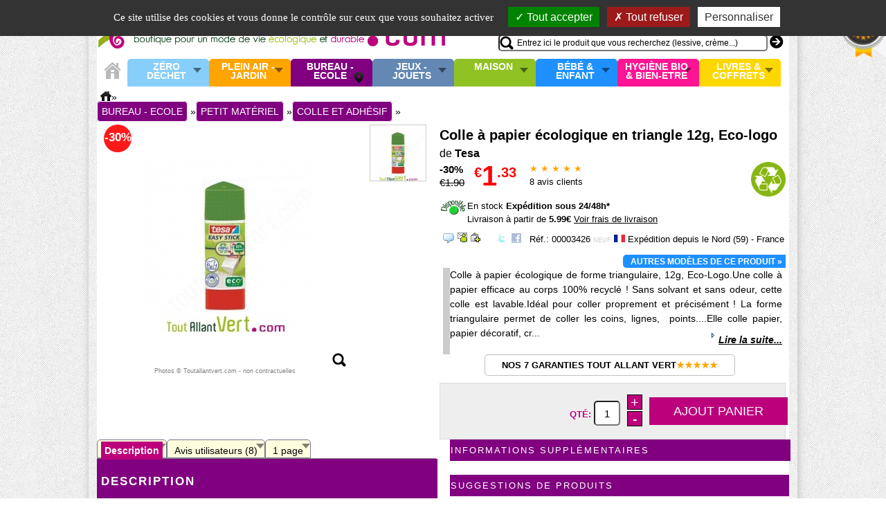

--- FILE ---
content_type: text/html
request_url: https://www.toutallantvert.com/colle-papier-ecologique-en-triangle-12g-ecologo-p-3426.html
body_size: 18612
content:
<!DOCTYPE html> <html dir="LTR" lang="fr"> <head> <meta http-equiv="Content-Type" content="text/html; charset=iso-8859-1"> <title>Eco-logo colle écologique baton en forme de triangle pour les coins 12g</title> <META NAME="Description" Content="Colle à papier écologique de forme triangulaire, 12g, Eco-Logo. Une colle à papier efficace au corps 100% recyclé ! Sans solvant et sans odeur, cette colle est lavable. Idéal pour coller proprement et précisément ! La forme triangulaire pe... - achat vente ou acheter"> <link rel="canonical" href="/colle-papier-ecologique-en-triangle-12g-ecologo-p-3426.html" > <meta content="Eco-logo colle écologique baton en forme de triangle pour les coins 12g" property="og:title"> <meta content="product" property="og:type"> <meta content="https://www.toutallantvert.com/pt/3426_colle_eco-logo_triangle.jpg.thumb_250x250_8c2e8cb66167ad929ac0f9b8e52d804e.jpg" property="og:image"> <meta content="Colle à papier écologique de forme triangulaire, 12g, Eco-Logo. Une colle à papier efficace au corps 100% recyclé ! Sans solvant et sans odeur, cette colle est lavable. Idéal pour coller proprement et précisément ! La forme triangulaire pe..." property="og:description"> <meta content="https://www.toutallantvert.com/colle-papier-ecologique-en-triangle-12g-ecologo-p-3426.html" property="og:url"> <link rel="shortcut icon" href="/favicon.ico" type="image/x-icon" /> <link rel="stylesheet" type="text/css" href="/templates/Thema/stylesheet.2.1719848784.css"> <meta name="viewport" content="width=device-width, initial-scale=1.0"> <link rel="preload" href="/includes/ajax/lightbox/prototype.js?ver=1.7.1" as="script"> <link rel="preload" href="/includes/ajax/lightbox/effects.js" as="script"> <link rel="preload" href="/includes/ajax/lightbox/controls.js" as="script"> <link rel="stylesheet" href="jscache/general.1719848811.css" type="text/css"><link rel="stylesheet" href="includes/ajax/lightbox/lightbox.1540918087.css" type="text/css"><script type="text/javascript" src="includes/ajax/lightbox/prototype.js?ver=1.7.1"></script><script type="text/javascript" src="includes/ajax/lightbox/scriptaculous.js?ver=1.9.0&load=effects,controls"></script><script type="text/javascript" src="includes/ajax/general.1540917700.js"></script><script type="text/javascript" src="templates/Thema/carousel.1540917790.js"></script> <script src="/includes/tac/tarteaucitron.js"></script> <script type="text/javascript">
		var tarteaucitronForceLanguage = 'fr'; 
        tarteaucitron.init({
    	  "privacyUrl": "", /* Privacy policy url */
          "bodyPosition": "top", /* or top to bring it as first element for accessibility */
 
    	  "hashtag": "#tarteaucitron", /* Open the panel with this hashtag */
    	  "cookieName": "tarteaucitron", /* Cookie name */
    
    	  "orientation": "top", /* Banner position (top - bottom) */
       
          "groupServices": false, /* Group services by category */
          "showDetailsOnClick": true, /* Click to expand the description */
          "serviceDefaultState": "wait", /* Default state (true - wait - false) */
                           
    	  "showAlertSmall": false, /* Show the small banner on bottom right */
    	  "cookieslist": false, /* Show the cookie list */
                           
          "closePopup": false, /* Show a close X on the banner */

          "showIcon": true, /* Show cookie icon to manage cookies */
          //"iconSrc": "", /* Optionnal: URL or base64 encoded image */
          "iconPosition": "BottomRight", /* BottomRight, BottomLeft, TopRight and TopLeft */

    	  "adblocker": false, /* Show a Warning if an adblocker is detected */
                           
          "DenyAllCta" : true, /* Show the deny all button */
          "AcceptAllCta" : true, /* Show the accept all button when highPrivacy on */
          "highPrivacy": true, /* HIGHLY RECOMMANDED Disable auto consent */
                           
    	  "handleBrowserDNTRequest": false, /* If Do Not Track == 1, disallow all */

    	  "removeCredit": true, /* Remove credit link */
    	  "moreInfoLink": true, /* Show more info link */

          "useExternalCss": false, /* If false, the tarteaucitron.css file will be loaded */
          "useExternalJs": false, /* If false, the tarteaucitron.js file will be loaded */

    	  //"cookieDomain": ".my-multisite-domaine.fr", /* Shared cookie for multisite */
                          
          "readmoreLink": "https://www.toutallantvert.com/cookie_usage.php", /* Change the default readmore link */

          "mandatory": true, /* Show a message about mandatory cookies */
          "mandatoryCta": true /* Show the disabled accept button when mandatory on */
        });
		
        tarteaucitron.user.googletagmanagerId = 'GTM-53P3R24';
        (tarteaucitron.job = tarteaucitron.job || []).push('googletagmanager');		
        </script><script type="text/javascript" src="jscache/product_info.cached.1596385673.js"></script> <!--[if IE 6]> <style>
body {behavior: url("/templates/Thema/csshover3.htc");}
#header_menu li .drop {background:url("/ic/drop.gif") no-repeat right 8px; }
</style> <![endif]--> <script type="text/javascript">
  window.woorankAssistantOptions = window.woorankAssistantOptions || {};
  window.woorankAssistantOptions.url = 'toutallantvert.com';
  window.woorankAssistantOptions.assistantPublicKey = '58f55a9e31417a48b0a498d4fc42e03e';
  (function() {
    var wl = document.createElement('script'); wl.type = 'text/javascript'; wl.async = true;
    wl.src = 'https://assistant.woorank.com/hydra/assistantLoader.latest.js';
    var s = document.getElementsByTagName('script')[0]; s.parentNode.insertBefore(wl, s);
  })();
</script> </head> <body> <noscript><div id="NoJavascriptHeaderPadding"></div></noscript> <div id="overDiv" style="position:absolute; visibility:hidden; z-index:1000;"></div> <div id="bodypage"> <div id="mainscreen" class="autocenter" > <div id="mainscreen_header" class="autocenter"> <div id="logo_header"> <a href="/" title="Tout allant vert, la boutique pour vous accompagner vers un mode de vie écologique, soutenable et sain"><img src="templates/Thema/images/toutallantvert_boutique_ecolo_durable.gif" alt="toutallantvert.com votre boutique 100% écolo pour vous accompagner vers un mode de vie écologique et durable" width=800 height=70></a></div> <div id="right-header"> <div id="header_account_box"><ul ><li><a class="drop">Mon compte</a><div id="quickheaderbox" class="dropdown_1column"><div> <a rel="nofollow" href="login_choice.php" class="minusText">Se connecter / Créer un compte</a> <a rel="nofollow" href="password_forgotten.php" class=" minusText"> ( oubli mot de passe ? )</a></div></div></li></ul></div> <div id="right-header-basket"> <div id="mybasket"><a class="basket" href="shopping_cart.php" title="Mon panier bio/écolo">MON PANIER</a></div> <div id="cart_header_box"> <div id="newitemalert" onmouseover="show_my_cart('showcart');" onmouseout="return nd();"> <a  href="shopping_cart.php" title="Valider mon panier">0 article</a></div> <div id="showcart"> <div id="shoppingcart_list">Panier vide</div></div> <input id="cart_count" type=hidden value="0"> <script type="text/javascript"><!--	function show_my_cart(id){		return(overlib($(id).innerHTML,CAPTION,"Mon panier : 0 article - Total: 0.00€",WIDTH,400, STICKY, NOCLOSE)); 	}	var tav_id = '';	checkCookieInactive();		function update_live_stats(){	}	// --></script> <div id="newitemmsg" style="display:none;"> <div class="clear"></div> <div style="float:right">Total: 0 article </div> </div> <script type="text/javascript"><!-- checkCookieLaw();//--></script> </div> </div> <div id="header_searchbox"> <div id="searchboxonly"> <form name="advanced_search" action="advanced_search_result.php" method="get"><input type="hidden" name="osCsid" value="2n0tl8218qlqjjg18drp0s2hf5"> <input type="text" name="keywords" value="Entrez ici le produit que vous recherchez (lessive, crème...)" onFocus="clearDefault(this)"  size="60" maxlength="30" id="keywords" onKeyUp="runRequest2(this.value);" onKeyDown="clearRequest2();" autocomplete="off" ><div id="quicksearch2"></div> <input class="gobutton" type=submit value="go"> </form> </div> </div> </div> </div> <div id="header_above"> </div> <div id="header_menu_wrapper"> <ul id="header_menu"><li id="homeline"><a href="/" title="Accueil"><div id="homeiconorange"></div></a></li><li class="firstline catlevel325 discreetpage"><a href="zero-dechet-c-325.html" title="Z&eacute;ro D&eacute;chet" class="drop">Z&eacute;ro D&eacute;chet</a><div id="dropmenu325" class="dropdown_2columns" ><div id="menuz325"><div class="headermenucolumn"><span class="leftzone"></span></div><div class="headermenucolumn"><ul class="top_level1"><li><a class="obs2" href="zero-dechet-zero-bouteille-plastique-c-325_334.html">Zéro Bouteille Plastique</a></li><li><a class="obs2" href="zero-dechet-zero-dechet-cuisine-c-325_329.html">Zéro Déchet Cuisine</a></li><li><a class="obs2" href="zero-dechet-zero-dechet-courses-et-vrac-c-325_331.html">Zéro Déchet Courses et Vrac</a></li><li><a class="obs2" href="zero-dechet-zero-dechet-nomade-c-325_332.html">Zéro déchet Nomade</a></li><li><a class="obs2" href="zero-dechet-zero-dechets-hygiene-c-325_327.html">Zéro Déchets Hygiène</a></li></ul></div></div><div class="promo_menu"><a class="obs2" href="specials.php?cid=325" title="Promotion/réductions dans Z&eacute;ro D&eacute;chet">Promotions Z&eacute;ro D&eacute;chet</a></div></div></li><li class="firstline catlevel21 discreetpage"><a href="plein-air-jardin-c-21.html" title="Plein air - Jardin" class="drop">Plein air - Jardin</a><div id="dropmenu21" class="dropdown_2columns" ><div id="menuz21"><div class="headermenucolumn"><span class="leftzone"></span></div><div class="headermenucolumn"><ul class="top_level1"><li><a class="obs2" href="plein-air-jardin-jardin-bio-c-21_103.html">Jardin Bio</a><ul class="top_level2"><li><a class="obs2" href="jardin-bio-compost-c-21_103_151.html">Compost</a></li><li><a class="obs2" href="jardin-bio-recuperation-eau-de-pluie-c-21_103_155.html">Récupération eau de pluie</a></li><li><a class="obs2" href="jardin-bio-engrais-naturel-c-21_103_152.html">Engrais naturel</a></li><li><a class="obs2" href="jardin-bio-lutter-contre-les-insectes-c-21_103_154.html">Lutter contre les insectes</a></li><li><a class="obs2" href="jardin-bio-soigner-les-plantes-c-21_103_153.html">Soigner les plantes</a></li><li><a class="obs2" href="jardin-bio-utile-au-jardin-bio-c-21_103_247.html">Utile au jardin bio</a></li></ul></li><li><a class="obs2" href="plein-air-jardin-jardin-des-enfants-c-21_262.html">Jardin des enfants</a></li><li><a class="obs2" href="plein-air-jardin-protection-insectes-c-21_48.html">Protection insectes</a></li><li><a class="obs2" href="plein-air-jardin-protection-solaire-c-21_337.html">Protection solaire</a></li></ul></div><div class="headermenucolumn"><ul class="top_level1"><li><a class="obs2" href="plein-air-jardin-energie-manuelle-c-21_22.html">Energie Manuelle</a><ul class="top_level2"><li><a class="obs2" href="energie-manuelle-lampes-dynamo-c-21_22_194.html">Lampes dynamo</a></li><li><a class="obs2" href="energie-manuelle-piles-et-accessoires-c-21_22_193.html">Piles et accessoires</a></li></ul></li><li><a class="obs2" href="plein-air-jardin-energie-solaire-c-21_99.html">Energie solaire</a></li><li><a class="obs2" href="plein-air-jardin-gourdes-et-bouteilles-c-21_82.html">Gourdes et Bouteilles</a><ul class="top_level2"><li><a class="obs2" href="gourdes-et-bouteilles-gourde-enfant-c-21_82_185.html">Gourde enfant</a></li><li><a class="obs2" href="gourdes-et-bouteilles-gourde-adulte-c-21_82_186.html">Gourde adulte</a></li><li><a class="obs2" href="gourdes-et-bouteilles-bouteille-isotherme-c-21_82_187.html">Bouteille isotherme</a></li><li><a class="obs2" href="gourdes-et-bouteilles-purifier-leau-en-voyage-c-21_82_188.html">Purifier l'eau en voyage</a></li></ul></li></ul></div><div class="headermenucolumn"><ul class="top_level1"><li><a class="obs2" href="plein-air-jardin-piquenique-ecolo-c-21_265.html">Pique-nique écolo</a><ul class="top_level2"><li><a class="obs2" href="piquenique-ecolo-lunchbox-et-boite-repas-c-21_265_266.html">Lunch-box et boite repas</a></li><li><a class="obs2" href="piquenique-ecolo-vaisselle-nomade-et-durable-c-21_265_130.html">Vaisselle nomade et durable</a></li></ul></li><li><a class="obs2" href="plein-air-jardin-chapeaux-bio-c-21_83.html">Chapeaux bio</a></li><li><a class="obs2" href="plein-air-jardin-sacs-et-portefeuilles-c-21_78.html">Sacs et portefeuilles</a><ul class="top_level2"><li><a class="obs2" href="sacs-et-portefeuilles-sac-dos-besace-c-21_78_142.html">Sac à dos, besace</a></li><li><a class="obs2" href="sacs-et-portefeuilles-sac-main-cabas-c-21_78_140.html">Sac à main, cabas</a></li><li><a class="obs2" href="sacs-et-portefeuilles-sac-dos-enfant-bio-c-21_78_135.html">Sac à dos enfant bio</a></li></ul></li></ul></div></div><div class="promo_menu"><a class="obs2" href="specials.php?cid=21" title="Promotion/réductions dans Plein air - Jardin">Promotions Plein air - Jardin</a></div></div></li><li class="firstline catlevel25 onpage"><a href="bureau-ecole-c-25.html" title="Bureau - Ecole" class="drop">Bureau - Ecole</a><div id="dropmenu25" class="dropdown_2columns" ><div id="menuz25"><div class="headermenucolumn"><span class="leftzone"></span></div><div class="headermenucolumn"><ul class="top_level1"><li><a class="obs2" href="bureau-ecole-petit-materiel-c-25_45.html">Petit matériel</a><ul class="top_level2"><li><a class="obs2" href="petit-materiel-colle-et-adhesif-c-25_45_168.html">Colle et Adhésif</a></li><li><a class="obs2" href="petit-materiel-gomme-et-correcteur-c-25_45_169.html">Gomme et correcteur</a></li><li><a class="obs2" href="petit-materiel-petites-fournitures-c-25_45_171.html">Petites Fournitures</a></li><li><a class="obs2" href="petit-materiel-trousse-c-25_45_170.html">Trousse</a></li></ul></li><li><a class="obs2" href="bureau-ecole-crayonsmarqueurs-c-25_42.html">Crayons-Marqueurs</a><ul class="top_level2"><li><a class="obs2" href="crayonsmarqueurs-crayons-papier-c-25_42_144.html">Crayons papier</a></li><li><a class="obs2" href="crayonsmarqueurs-feutres-surligneurs-c-25_42_147.html">Feutres & Surligneurs</a></li><li><a class="obs2" href="crayonsmarqueurs-marqueurs-c-25_42_146.html">Marqueurs</a></li><li><a class="obs2" href="crayonsmarqueurs-pot-crayons-c-25_42_179.html">Pot à crayons</a></li><li><a class="obs2" href="crayonsmarqueurs-stylos-c-25_42_145.html">Stylos</a></li></ul></li></ul></div><div class="headermenucolumn"><ul class="top_level1"><li><a class="obs2" href="bureau-ecole-cahiers-et-blocs-c-25_55.html">Cahiers et blocs</a><ul class="top_level2"><li><a class="obs2" href="cahiers-et-blocs-bloc-et-calepin-c-25_55_176.html">Bloc et calepin</a></li><li><a class="obs2" href="cahiers-et-blocs-cahier-grands-carreaux-c-25_55_173.html">Cahier grands carreaux</a></li><li><a class="obs2" href="cahiers-et-blocs-cahier-petits-carreaux-c-25_55_174.html">Cahier petits carreaux</a></li><li><a class="obs2" href="cahiers-et-blocs-cahiers-speciaux-c-25_55_178.html">Cahiers spéciaux</a></li><li><a class="obs2" href="cahiers-et-blocs-feuilles-et-copies-c-25_55_177.html">Feuilles et copies</a></li></ul></li><li><a class="obs2" href="bureau-ecole-classement-c-25_167.html">Classement</a><ul class="top_level2"><li><a class="obs2" href="classement-classeurs-et-intercalaires-c-25_167_256.html">Classeurs et intercalaires</a></li><li><a class="obs2" href="classement-chemises-et-trieurs-c-25_167_255.html">Chemises et trieurs</a></li><li><a class="obs2" href="classement-carte-de-visite-c-25_167_257.html">Carte de visite</a></li></ul></li><li><a class="obs2" href="bureau-ecole-enveloppes-et-cartes-c-25_37.html">Enveloppes et cartes</a></li></ul></div><div class="headermenucolumn"><ul class="top_level1"><li><a class="obs2" href="bureau-ecole-papier-c-25_35.html">Papier</a></li><li><a class="obs2" href="bureau-ecole-albums-photos-supports-c-25_63.html">Albums photos, supports</a></li></ul></div></div><div class="promo_menu"><a class="obs2" href="specials.php?cid=25" title="Promotion/réductions dans Bureau - Ecole">Promotions Bureau - Ecole</a></div></div></li><li class="firstline catlevel97 discreetpage"><a href="jeux-jouets-c-97.html" title="Jeux - Jouets" class="drop">Jeux - Jouets</a><div id="dropmenu97" class="dropdown_2columns" ><div id="menuz97"><div class="headermenucolumn"><span class="leftzone"></span></div><div class="headermenucolumn"><ul class="top_level1"><li><a class="obs2" href="jeux-jouets-peluches-c-97_24.html">Peluches</a><ul class="top_level2"><li><a class="obs2" href="peluches-bouillottes-peluches-bio-c-97_24_216.html">Bouillottes peluches bio</a></li><li><a class="obs2" href="peluches-doudou-et-peluche-coton-bio-c-97_24_215.html">Doudou et Peluche coton bio</a></li></ul></li><li><a class="obs2" href="jeux-jouets-jouets-enfants-c-97_87.html">Jouets enfants</a><ul class="top_level2"><li><a class="obs2" href="jouets-enfants-jouets-03-ans-c-97_87_225.html">Jouets 0-3 ans</a></li><li><a class="obs2" href="jouets-enfants-jouets-46-ans-c-97_87_226.html">Jouets 4-6 ans</a></li><li><a class="obs2" href="jouets-enfants-jouets-710-ans-c-97_87_227.html">Jouets 7-10 ans</a></li><li><a class="obs2" href="jouets-enfants-jouets-1114-ans-c-97_87_228.html">Jouets 11-14 ans</a></li></ul></li><li><a class="obs2" href="jeux-jouets-jouets-figurines-c-97_91.html">Jouets figurines</a><ul class="top_level2"><li><a class="obs2" href="jouets-figurines-animaux-de-la-ferme-c-97_91_114.html">Animaux de la ferme</a></li><li><a class="obs2" href="jouets-figurines-esprit-de-noel-c-97_91_113.html">Esprit de Noël</a></li></ul></li></ul></div><div class="headermenucolumn"><ul class="top_level1"><li><a class="obs2" href="jeux-jouets-jeux-de-cartes-c-97_100.html">Jeux de cartes</a></li><li><a class="obs2" href="jeux-jouets-jeux-de-societe-tous-ages-c-97_77.html">Jeux de société tous âges</a></li><li><a class="obs2" href="jeux-jouets-jeux-cooperatifs-c-97_110.html">Jeux coopératifs</a></li><li><a class="obs2" href="jeux-jouets-loisirs-creatifs-c-97_104.html">Loisirs créatifs</a><ul class="top_level2"><li><a class="obs2" href="loisirs-creatifs-coloriage-et-dessin-c-97_104_231.html">Coloriage et dessin</a></li><li><a class="obs2" href="loisirs-creatifs-feutre-crayon-craies-c-97_104_233.html">Feutre, crayon, craies</a></li><li><a class="obs2" href="loisirs-creatifs-kit-et-materiel-pour-creer-c-97_104_232.html">Kit et matériel pour créer</a></li><li><a class="obs2" href="loisirs-creatifs-maquillage-enfant-c-97_104_230.html">Maquillage enfant</a></li><li><a class="obs2" href="loisirs-creatifs-peinture-pate-modeler-c-97_104_229.html">Peinture Pate à modeler</a></li></ul></li></ul></div></div><div class="promo_menu"><a class="obs2" href="specials.php?cid=97" title="Promotion/réductions dans Jeux - Jouets">Promotions Jeux - Jouets</a></div></div></li><li class="firstline catlevel26 discreetpage"><a href="maison-c-26.html" title="Maison" class="drop">Maison</a><div id="dropmenu26" class="dropdown_2columns" ><div id="menuz26"><div class="headermenucolumn"><span class="leftzone"></span></div><div class="headermenucolumn"><ul class="top_level1"><li><a class="obs2" href="maison-literie-bio-c-26_93.html">Literie bio</a><ul class="top_level2"><li><a class="obs2" href="literie-bio-bouillotte-bio-c-26_93_213.html">Bouillotte bio</a></li><li><a class="obs2" href="literie-bio-couettes-et-oreillers-c-26_93_212.html">Couettes et oreillers</a></li></ul></li><li><a class="obs2" href="maison-eclairage-ambiance-c-26_59.html">Eclairage & Ambiance</a><ul class="top_level2"><li><a class="obs2" href="eclairage-ambiance-luminotherapie-c-26_59_321.html">Luminothérapie</a></li><li><a class="obs2" href="eclairage-ambiance-ampoules-lumiere-du-jour-c-26_59_218.html">Ampoules Lumière du jour</a></li><li><a class="obs2" href="eclairage-ambiance-bougies-bios-c-26_59_217.html">Bougies bios</a></li><li><a class="obs2" href="eclairage-ambiance-deco-ecolo-de-saison-c-26_59_223.html">Déco écolo de saison</a></li><li><a class="obs2" href="eclairage-ambiance-objets-deco-design-c-26_59_222.html">Objets déco design</a></li></ul></li></ul></div><div class="headermenucolumn"><ul class="top_level1"><li><a class="obs2" href="maison-ustensiles-de-cuisine-c-26_84.html">Ustensiles de cuisine</a><ul class="top_level2"><li><a class="obs2" href="ustensiles-de-cuisine-accessoires-de-cuisine-c-26_84_249.html">Accessoires de cuisine</a></li><li><a class="obs2" href="ustensiles-de-cuisine-ustensiles-en-bois-c-26_84_204.html">Ustensiles en bois</a></li><li><a class="obs2" href="ustensiles-de-cuisine-brosse-et-eponge-vaisselle-c-26_84_182.html">Brosse et éponge Vaisselle</a></li><li><a class="obs2" href="ustensiles-de-cuisine-thes-et-cafe-c-26_84_336.html">Thés et café</a></li><li><a class="obs2" href="ustensiles-de-cuisine-planche-decouper-c-26_84_338.html">Planche à découper</a></li><li><a class="obs2" href="ustensiles-de-cuisine-ustensiles-de-cuisine-inox-c-26_84_131.html">Ustensiles de cuisine inox</a></li><li><a class="obs2" href="ustensiles-de-cuisine-plats-et-sacs-de-conservation-c-26_84_183.html">Plats et sacs de conservation</a></li><li><a class="obs2" href="ustensiles-de-cuisine-emballages-alimentaire-c-26_84_339.html">Emballages alimentaire</a></li><li><a class="obs2" href="ustensiles-de-cuisine-ustensiles-en-fer-c-26_84_180.html">Ustensiles en fer</a></li><li><a class="obs2" href="ustensiles-de-cuisine-carafe-et-filtre-eau-c-26_84_33.html">Carafe et filtre à eau</a></li><li><a class="obs2" href="ustensiles-de-cuisine-germoirs-c-26_84_143.html">Germoirs</a></li></ul></li></ul></div><div class="headermenucolumn"><ul class="top_level1"><li><a class="obs2" href="maison-entretien-maison-c-26_28.html">Entretien Maison</a><ul class="top_level2"><li><a class="obs2" href="entretien-maison-anticalcaire-et-chlore-c-26_28_201.html">Anti-calcaire et chlore</a></li><li><a class="obs2" href="entretien-maison-desodorisant-maison-c-26_28_195.html">Désodorisant Maison</a></li><li><a class="obs2" href="entretien-maison-eponge-brosse-serpilliere-c-26_28_202.html">Eponge, brosse, serpillière</a></li><li><a class="obs2" href="entretien-maison-nettoyant-multiusages-c-26_28_203.html">Nettoyant multi-usages</a></li><li><a class="obs2" href="entretien-maison-nettoyant-sol-c-26_28_200.html">Nettoyant Sol</a></li><li><a class="obs2" href="entretien-maison-nettoyant-vaisselle-c-26_28_199.html">Nettoyant vaisselle</a></li><li><a class="obs2" href="entretien-maison-entretien-du-bois-c-26_28_205.html">Entretien du bois</a></li><li><a class="obs2" href="entretien-maison-salle-de-bain-wc-c-26_28_44.html">Salle de bain WC</a></li><li><a class="obs2" href="entretien-maison-dechets-poubelles-c-26_28_29.html">Déchets & Poubelles</a></li><li><a class="obs2" href="entretien-maison-kits-maison-ecologique-c-26_28_54.html">Kits Maison écologique</a></li></ul></li></ul></div><div class="headermenucolumn"><ul class="top_level1"><li><a class="obs2" href="maison-entretien-des-textiles-c-26_46.html">Entretien des textiles</a><ul class="top_level2"><li><a class="obs2" href="entretien-des-textiles-blanchissant-et-detachant-c-26_46_208.html">Blanchissant et détachant</a></li><li><a class="obs2" href="entretien-des-textiles-lessive-adoucissant-c-26_46_207.html">Lessive & Adoucissant</a></li><li><a class="obs2" href="entretien-des-textiles-soin-cuir-c-26_46_206.html">Soin cuir</a></li></ul></li><li><a class="obs2" href="maison-protection-nuisible-c-26_317.html">Protection Nuisible</a><ul class="top_level2"><li><a class="obs2" href="protection-nuisible-protection-antimites-c-26_317_80.html">Protection Anti-Mites</a></li><li><a class="obs2" href="protection-nuisible-protection-antiinsectes-c-26_317_318.html">Protection Anti-insectes</a></li><li><a class="obs2" href="protection-nuisible-repulsif-animaux-c-26_317_319.html">Répulsif Animaux</a></li></ul></li></ul></div><div class="headermenucolumn"><ul class="top_level1"><li><a class="obs2" href="maison-maison-econome-et-saine-c-26_106.html">Maison économe et saine</a><ul class="top_level2"><li><a class="obs2" href="maison-econome-et-saine-economie-deau-c-26_106_198.html">Economie d'eau</a></li><li><a class="obs2" href="maison-econome-et-saine-economie-delectricite-c-26_106_197.html">Economie d'électricité</a></li><li><a class="obs2" href="maison-econome-et-saine-mesure-et-protection-ondes-c-26_106_196.html">Mesure et protection ondes</a></li></ul></li></ul></div></div><div class="promo_menu"><a class="obs2" href="specials.php?cid=26" title="Promotion/réductions dans Maison">Promotions Maison</a></div></div></li><li class="firstline catlevel23 discreetpage"><a href="bebe-enfant-c-23.html" title="B&eacute;b&eacute; &amp; enfant" class="drop">B&eacute;b&eacute; &amp; enfant</a><div id="dropmenu23" class="dropdown_2columns" ><div id="menuz23"><div class="headermenucolumn"><span class="leftzone"></span></div><div class="headermenucolumn"><ul class="top_level1"><li><a class="obs2" href="bebe-enfant-allaitement-c-23_128.html">Allaitement</a></li><li><a class="obs2" href="bebe-enfant-hygiene-enfant-c-23_95.html">Hygiène enfant</a><ul class="top_level2"><li><a class="obs2" href="hygiene-enfant-bain-et-soin-c-23_95_240.html">Bain et soin</a></li><li><a class="obs2" href="hygiene-enfant-bavoirs-et-serviettes-c-23_95_238.html">Bavoirs et serviettes</a></li><li><a class="obs2" href="hygiene-enfant-lingettes-et-sortie-de-bain-c-23_95_241.html">Lingettes et sortie de bain</a></li><li><a class="obs2" href="hygiene-enfant-soin-dentaire-c-23_95_335.html">Soin dentaire</a></li></ul></li><li><a class="obs2" href="bebe-enfant-couches-biberons-c-23_49.html">Couches, Biberons</a><ul class="top_level2"><li><a class="obs2" href="couches-biberons-biberon-couverts-c-23_49_211.html">Biberon, couverts</a></li><li><a class="obs2" href="couches-biberons-couches-jetables-c-23_49_210.html">Couches jetables</a></li><li><a class="obs2" href="couches-biberons-couches-lavables-c-23_49_209.html">Couches lavables</a></li><li><a class="obs2" href="couches-biberons-tetines-et-accroche-c-23_49_242.html">Tétines et accroche</a></li></ul></li></ul></div><div class="headermenucolumn"><ul class="top_level1"><li><a class="obs2" href="bebe-enfant-le-repos-c-23_98.html">Le repos</a></li></ul></div></div><div class="promo_menu"><a class="obs2" href="specials.php?cid=23" title="Promotion/réductions dans B&eacute;b&eacute; &amp; enfant">Promotions B&eacute;b&eacute; &amp; enfant</a></div></div></li><li class="firstline catlevel72 discreetpage"><a href="hygiene-bio-bienetre-c-72.html" title="Hygi&egrave;ne bio &amp; Bien-Etre" class="drop">Hygi&egrave;ne bio &amp; Bien-Etre</a><div id="dropmenu72" class="dropdown_2columns" ><div id="menuz72"><div class="headermenucolumn"><span class="leftzone"></span></div><div class="headermenucolumn"><ul class="top_level1"><li><a class="obs2" href="hygiene-bio-bienetre-creation-cosmetiques-c-72_322.html">Création cosmétiques</a></li><li><a class="obs2" href="hygiene-bio-bienetre-hygiene-dentaire-c-72_133.html">Hygiène dentaire</a></li><li><a class="obs2" href="hygiene-bio-bienetre-hygiene-corporelle-c-72_73.html">Hygiène corporelle</a><ul class="top_level2"><li><a class="obs2" href="hygiene-corporelle-savon-et-gel-douche-c-72_73_157.html">Savon et gel douche</a></li><li><a class="obs2" href="hygiene-corporelle-soin-cheveux-c-72_73_156.html">Soin cheveux</a></li><li><a class="obs2" href="hygiene-corporelle-deodorant-c-72_73_158.html">Déodorant</a></li><li><a class="obs2" href="hygiene-corporelle-serviette-eponge-bio-c-72_73_314.html">Serviette éponge bio</a></li></ul></li><li><a class="obs2" href="hygiene-bio-bienetre-hygiene-intime-bio-c-72_74.html">Hygiène intime bio</a></li></ul></div><div class="headermenucolumn"><ul class="top_level1"><li><a class="obs2" href="hygiene-bio-bienetre-soins-femmes-c-72_101.html">Soins Femmes</a><ul class="top_level2"><li><a class="obs2" href="soins-femmes-demaquillage-c-72_101_165.html">Démaquillage</a></li><li><a class="obs2" href="soins-femmes-epilation-c-72_101_161.html">Epilation</a></li><li><a class="obs2" href="soins-femmes-gommage-visage-et-corps-c-72_101_164.html">Gommage visage et corps</a></li><li><a class="obs2" href="soins-femmes-soin-corps-c-72_101_163.html">Soin corps</a></li><li><a class="obs2" href="soins-femmes-soin-visage-c-72_101_162.html">Soin visage</a></li><li><a class="obs2" href="soins-femmes-soin-main-c-72_101_160.html">Soin main</a></li></ul></li><li><a class="obs2" href="hygiene-bio-bienetre-massage-detente-c-72_94.html">Massage, détente</a></li><li><a class="obs2" href="hygiene-bio-bienetre-huiles-essentielles-c-72_81.html">Huiles essentielles</a><ul class="top_level2"><li><a class="obs2" href="huiles-essentielles-diffuseurs-electriques-c-72_81_235.html">Diffuseurs électriques</a></li><li><a class="obs2" href="huiles-essentielles-livres-et-guides-c-72_81_237.html">Livres et guides</a></li></ul></li></ul></div><div class="headermenucolumn"><ul class="top_level1"><li><a class="obs2" href="hygiene-bio-bienetre-soins-bio-chiens-chats-c-72_96.html">Soins bio Chiens & Chats</a></li><li><a class="obs2" href="hygiene-bio-bienetre-textile-c-72_316.html">Textile</a></li></ul></div></div><div class="promo_menu"><a class="obs2" href="specials.php?cid=72" title="Promotion/réductions dans Hygi&egrave;ne bio &amp; Bien-Etre">Promotions Hygi&egrave;ne bio &amp; Bien-Etre</a></div></div></li><li class="firstline catlevel52 discreetpage"><a href="livres-coffrets-c-52.html" title="Livres &amp; Coffrets" class="drop">Livres &amp; Coffrets</a><div id="dropmenu52" class="dropdown_2columns" ><div id="menuz52"><div class="headermenucolumn"><span class="leftzone"></span></div><div class="headermenucolumn"><ul class="top_level1"><li><a class="obs2" href="livres-coffrets-librairie-c-52_75.html">Librairie</a><ul class="top_level2"><li><a class="obs2" href="librairie-cuisiner-sain-et-bio-c-52_75_118.html">Cuisiner sain et bio</a></li><li><a class="obs2" href="librairie-education-lenvironnement-c-52_75_123.html">Education à l'environnement</a></li><li><a class="obs2" href="librairie-guide-ecoproduits-c-52_75_124.html">Guide eco-produits</a></li><li><a class="obs2" href="librairie-jardiner-bio-et-naturel-c-52_75_119.html">Jardiner bio et naturel</a></li><li><a class="obs2" href="librairie-maison-saine-et-ecolo-c-52_75_125.html">Maison saine et écolo</a></li><li><a class="obs2" href="librairie-parents-enfants-c-52_75_121.html">Parents enfants</a></li><li><a class="obs2" href="librairie-petite-enfance-c-52_75_120.html">Petite enfance</a></li><li><a class="obs2" href="librairie-sante-au-naturel-c-52_75_267.html">Santé au naturel</a></li></ul></li><li><a class="obs2" href="livres-coffrets-coffrets-cadeaux-bio-c-52_129.html">Coffrets Cadeaux Bio</a></li></ul></div></div><div class="promo_menu"><a class="obs2" href="specials.php?cid=52" title="Promotion/réductions dans Livres &amp; Coffrets">Promotions Livres &amp; Coffrets</a></div></div></li></ul> </div> <div style="clear:both"></div> <div id="maincontent"> <ul id="column1page"> <li id="leftcolumn" class="columns"> </li> <li id="centercolumn" class="columns"> <div id="product_navigation"> <div><a href="/" title="Accueil"><div class="homeicon"></div></a> &raquo;</div> <ul class="breadcrumb" itemscope itemtype="//schema.org/BreadcrumbList"><li itemprop="itemListElement" itemscope
      itemtype="//schema.org/ListItem"><a itemprop="item" class="navigation catlevel25" href="bureau-ecole-c-25.html"><span itemprop="name">Bureau - Ecole</span></a> <meta itemprop="position" content="1" />&raquo;</li><li itemprop="itemListElement" itemscope
      itemtype="//schema.org/ListItem"><a itemprop="item" class="navigation catlevel25" href="bureau-ecole-petit-materiel-c-25_45.html"><span itemprop="name">Petit matériel</span></a> <meta itemprop="position" content="2" />&raquo;</li><li itemprop="itemListElement" itemscope
      itemtype="//schema.org/ListItem"><a itemprop="item" class="navigation catlevel25" href="petit-materiel-colle-et-adhesif-c-25_45_168.html"><span itemprop="name">Colle et Adhésif</span></a> <meta itemprop="position" content="3" />&raquo;</li></ul></div> <div id="ProductLargeInfoBox">  <div id="ProductControlsWrapper"> <div id="ProductInfoBox"> <div id="ProductInfoLargeImage"> <div id="showreduc">-30%</div> <div id="pics-wrapper"> <div id="pics-content" style="width:600px"> <div id="productpics-1" class="productpics"><a rel="lightbox[3426]" href="pt/3426_colle_eco-logo_triangle.jpg.thumb_600x600_8c2e8cb66167ad929ac0f9b8e52d804e.jpg" title="Colle à papier écologique en triangle 12g, Eco-logo 1.33€ au lieu de 1.90€ Remise de -30%"><img src="pt/3426_colle_eco-logo_triangle.jpg.thumb_250x250_8c2e8cb66167ad929ac0f9b8e52d804e.jpg"  width="250" height="250" class="ProductImgOnly preload" alt="Colle à papier écologique en triangle 12g, Eco-logo" title="Colle à papier écologique en triangle 12g, Eco-logo"></a></div> </div> </div> <div id="zoomicon"></div> <div class="clear"></div> <div class="discreet">Photos &#169; Toutallantvert.com - non contractuelles
	</div> </div> </div> <div id="addimages"> <div id="addimages-wrapper"> <div id="addimages-content" style="height:85px"> <div id="addimages-1" class="addpics"><a rel="productpics-1" href="javascript:" class="carousel-jumper controls" title="Colle à papier écologique en triangle 12g, Eco-logo 1.33€ au lieu de 1.90€ Remise de -30%"><img src="pt/3426_colle_eco-logo_triangle.jpg.thumb_250x250_8c2e8cb66167ad929ac0f9b8e52d804e.jpg"  width="250" height="250" alt="Colle à papier écologique en triangle 12g, Eco-logo" title="Colle à papier écologique en triangle 12g, Eco-logo"></a></div> </div> </div> </div> </div> <div id="ProductInfoDesc" itemscope itemtype="//schema.org/Product" itemid="product-3426"> <meta itemprop="image" content="https://www.toutallantvert.com/pt/3426_colle_eco-logo_triangle.jpg.thumb_180x180_8c2e8cb66167ad929ac0f9b8e52d804e.jpg"/> <h1 itemprop="name">Colle à papier écologique en triangle 12g, Eco-logo</h1> <div id="BrandInfo">de <a href="tesa-m-195.html" title="Tesa"><span id="BrandName" itemprop="brand">Tesa</span></a></div> <div id="ProductFeatures"><ul><li><a href="recycle-label-9.html"><img src="images/logos/small-recycle2.gif" width="50" height="50" alt="Recyclé : Ce produit est issu du recyclage. Il contribue à la préservation des ressources naturelles et énergétiques." title="Recyclé : Ce produit est issu du recyclage. Il contribue à la préservation des ressources naturelles et énergétiques."></a></li></ul></div> <div id="startingreviewsext" itemprop="AggregateRating" itemscope itemtype="//schema.org/AggregateRating"><div id="startingstars" itemprop="ratingValue" content="5">&#9733; &#9733; &#9733; &#9733; &#9733;</div><a href="#" onClick="send_to_qr('Avis');return false;"><span id="startingcount" itemprop="reviewCount">8</span> avis clients</a></div> <div itemprop="offers" itemscope itemtype="//schema.org/Offer"> <meta itemprop="url" content="https://www.toutallantvert.com/colle-papier-ecologique-en-triangle-12g-ecologo-p-3426.html"/> <div id="ProductMasterPriceNew"> <div class="ProductInfoPrice"> <div id="leftprice"><div id="ProductReduction">-30%</div><div id="ProductOldPrice"><span class="currency">&euro;</span><span class="strikebig">1</span><span class="strikedecimal">.90</span></div></div><div id="ProductNewPrice"><span class="currency" itemprop="priceCurrency" content="EUR">&euro;</span><span itemprop="price" content="1.1083"><span class="bigprice">1</span><span class="decimal">.33</span></span></div><meta itemprop="PriceValidUntil" content="2027-01-30"/> </div> </div> <div class="clear"></div> <div id="ProductInfoStockStatus"><div id="stocktext" itemprop="availability" content="https://schema.org/InStock">En stock <a href="shipping.php"><b>Expédition sous 24/48h*</b></a><div id="icon-id47"></div></div> <div id="shipping_fees">
Livraison à partir de <span id="price_shipping">5.99€</span> <a href="#" onclick="display_fdp();return false;">Voir frais de livraison</a><div id="expzone_id" style="display:none">Pays de livraison &nbsp;<select name="country_id" id="country_id" style="width:200px;" onchange="se_showcountry(this.value);return false;"><option value="">Veuillez s&eacute;lectionner</option><option value="81">Allemagne</option><option value="222">Angleterre</option><option value="14">Autriche</option><option value="21">Belgique</option><option value="57">Danemark</option><option value="195">Espagne</option><option value="73" SELECTED>France métropolitaine</option><option value="103">Irlande</option><option value="105">Italie</option><option value="124">Luxembourg</option><option value="141">Monaco</option><option value="150">Pays-Bas</option><option value="171">Portugal</option><option value="204">Suisse</option></select><ul class="shipping_quote" id="country-81" data-role="listview" data-inset="true" data-split-icon="gear" data-split-theme="b"><li>Frais de livraison* pour Allemagne</li><li id="81-flat1"><span class="quote_imgtitle"><img src="images/shipping/desc-flat1.gif" alt="Colissimo Europe Zone 1 Allemagne, Belgique, Luxembourg, Pays-Bas" title="Colissimo Europe Zone 1 Allemagne, Belgique, Luxembourg, Pays-Bas"></span><span class="shipping_name"></span><span class="shipping_price">+ 13.98€</span></li></ul><ul class="shipping_quote" id="country-222" data-role="listview" data-inset="true" data-split-icon="gear" data-split-theme="b"><li>Frais de livraison* pour Angleterre</li><li id="222-flat2"><span class="quote_imgtitle"><img src="images/shipping/desc-flat1.gif" alt="Colissimo Europe Zone 2 Grande-Bretagne, Italie, Espagne" title="Colissimo Europe Zone 2 Grande-Bretagne, Italie, Espagne"></span><span class="shipping_name"></span><span class="shipping_price">+ 19.20€</span></li></ul><ul class="shipping_quote" id="country-14" data-role="listview" data-inset="true" data-split-icon="gear" data-split-theme="b"><li>Frais de livraison* pour Autriche</li><li id="14-flat3"><span class="quote_imgtitle"><img src="images/shipping/desc-flat1.gif" alt="Colissimo Europe Zone 3 Autriche, Irlande, Danemark, Portugal" title="Colissimo Europe Zone 3 Autriche, Irlande, Danemark, Portugal"></span><span class="shipping_name"></span><span class="shipping_price">+ 17.90€</span></li></ul><ul class="shipping_quote" id="country-21" data-role="listview" data-inset="true" data-split-icon="gear" data-split-theme="b"><li>Frais de livraison* pour Belgique</li><li id="21-flat1"><span class="quote_imgtitle"><img src="images/shipping/desc-flat1.gif" alt="Colissimo Europe Zone 1 Allemagne, Belgique, Luxembourg, Pays-Bas" title="Colissimo Europe Zone 1 Allemagne, Belgique, Luxembourg, Pays-Bas"></span><span class="shipping_name"></span><span class="shipping_price">+ 13.98€</span></li><li id="21-spu"><span class="quote_imgtitle"><img src="images/shipping/desc-spu.gif" alt="Retrait à notre relais dépôt dans le Nord (59)  Collecte uniquement. Plus d'infos ici" title="Retrait à notre relais dépôt dans le Nord (59)  Collecte uniquement. Plus d'infos ici"></span><span class="shipping_name"></span><span class="shipping_price"> GRATUIT</span></li></ul><ul class="shipping_quote" id="country-57" data-role="listview" data-inset="true" data-split-icon="gear" data-split-theme="b"><li>Frais de livraison* pour Danemark</li><li id="57-flat3"><span class="quote_imgtitle"><img src="images/shipping/desc-flat1.gif" alt="Colissimo Europe Zone 3 Autriche, Irlande, Danemark, Portugal" title="Colissimo Europe Zone 3 Autriche, Irlande, Danemark, Portugal"></span><span class="shipping_name"></span><span class="shipping_price">+ 17.90€</span></li></ul><ul class="shipping_quote" id="country-195" data-role="listview" data-inset="true" data-split-icon="gear" data-split-theme="b"><li>Frais de livraison* pour Espagne</li><li id="195-flat2"><span class="quote_imgtitle"><img src="images/shipping/desc-flat1.gif" alt="Colissimo Europe Zone 2 Grande-Bretagne, Italie, Espagne" title="Colissimo Europe Zone 2 Grande-Bretagne, Italie, Espagne"></span><span class="shipping_name"></span><span class="shipping_price">+ 19.20€</span></li></ul><ul class="shipping_quote" id="country-73" data-role="listview" data-inset="true" data-split-icon="gear" data-split-theme="b"><li>Frais de livraison* pour France métropolitaine</li><li id="73-mondialrelay"><span class="quote_imgtitle"><img src="images/shipping/desc-mondialrelay.gif" alt="Livraison en point relais Mondial Relay Mondial Relay" title="Livraison en point relais Mondial Relay Mondial Relay"></span><span class="shipping_name"></span><span class="shipping_price">+ 5.99€</span></li><li id="73-socolissimo"><span class="quote_imgtitle"><img src="images/shipping/desc-socolissimo.gif" alt="Point Relais SoColissimo Livraison en Point Relais SoColissimo Commerces et Bureaux de Poste." title="Point Relais SoColissimo Livraison en Point Relais SoColissimo Commerces et Bureaux de Poste."></span><span class="shipping_name"></span><span class="shipping_price">+ 7.49€</span></li><li id="73-flat"><span class="quote_imgtitle"><img src="images/shipping/desc-flat1.gif" alt="Expédition avec distribution sans signature, preuve de La Poste faisant foi" title="Expédition avec distribution sans signature, preuve de La Poste faisant foi"></span><span class="shipping_name"></span><span class="shipping_price">+ 7.99€</span></li><li id="73-flatsigned"><span class="quote_imgtitle"><img src="images/shipping/desc-flatsigned.gif" alt="Expédition avec remise contre signature, esprit tranquille" title="Expédition avec remise contre signature, esprit tranquille"></span><span class="shipping_name"></span><span class="shipping_price">+ 8.99€</span></li><li id="73-chronorelais"><span class="quote_imgtitle"><img src="images/shipping/desc-chronorelais.gif" alt="ChronoRelais - Service Chronopost J+1 délai assuré Livraison express en point relais Plus d'infos ici" title="ChronoRelais - Service Chronopost J+1 délai assuré Livraison express en point relais Plus d'infos ici"></span><span class="shipping_name"></span><span class="shipping_price">+ 11.99€</span></li><li id="73-spu"><span class="quote_imgtitle"><img src="images/shipping/desc-spu.gif" alt="Retrait à notre relais dépôt dans le Nord (59)  Collecte uniquement. Plus d'infos ici" title="Retrait à notre relais dépôt dans le Nord (59)  Collecte uniquement. Plus d'infos ici"></span><span class="shipping_name"></span><span class="shipping_price"> GRATUIT</span></li></ul><ul class="shipping_quote" id="country-103" data-role="listview" data-inset="true" data-split-icon="gear" data-split-theme="b"><li>Frais de livraison* pour Irlande</li><li id="103-flat3"><span class="quote_imgtitle"><img src="images/shipping/desc-flat1.gif" alt="Colissimo Europe Zone 3 Autriche, Irlande, Danemark, Portugal" title="Colissimo Europe Zone 3 Autriche, Irlande, Danemark, Portugal"></span><span class="shipping_name"></span><span class="shipping_price">+ 17.90€</span></li></ul><ul class="shipping_quote" id="country-105" data-role="listview" data-inset="true" data-split-icon="gear" data-split-theme="b"><li>Frais de livraison* pour Italie</li><li id="105-flat2"><span class="quote_imgtitle"><img src="images/shipping/desc-flat1.gif" alt="Colissimo Europe Zone 2 Grande-Bretagne, Italie, Espagne" title="Colissimo Europe Zone 2 Grande-Bretagne, Italie, Espagne"></span><span class="shipping_name"></span><span class="shipping_price">+ 19.20€</span></li></ul><ul class="shipping_quote" id="country-124" data-role="listview" data-inset="true" data-split-icon="gear" data-split-theme="b"><li>Frais de livraison* pour Luxembourg</li><li id="124-flat1"><span class="quote_imgtitle"><img src="images/shipping/desc-flat1.gif" alt="Colissimo Europe Zone 1 Allemagne, Belgique, Luxembourg, Pays-Bas" title="Colissimo Europe Zone 1 Allemagne, Belgique, Luxembourg, Pays-Bas"></span><span class="shipping_name"></span><span class="shipping_price">+ 13.98€</span></li></ul><ul class="shipping_quote" id="country-141" data-role="listview" data-inset="true" data-split-icon="gear" data-split-theme="b"><li>Frais de livraison* pour Monaco</li><li id="141-mondialrelay"><span class="quote_imgtitle"><img src="images/shipping/desc-mondialrelay.gif" alt="Livraison en point relais Mondial Relay Mondial Relay" title="Livraison en point relais Mondial Relay Mondial Relay"></span><span class="shipping_name"></span><span class="shipping_price">+ 5.99€</span></li><li id="141-socolissimo"><span class="quote_imgtitle"><img src="images/shipping/desc-socolissimo.gif" alt="Point Relais SoColissimo Livraison en Point Relais SoColissimo Commerces et Bureaux de Poste." title="Point Relais SoColissimo Livraison en Point Relais SoColissimo Commerces et Bureaux de Poste."></span><span class="shipping_name"></span><span class="shipping_price">+ 7.49€</span></li><li id="141-flat"><span class="quote_imgtitle"><img src="images/shipping/desc-flat1.gif" alt="Expédition avec distribution sans signature, preuve de La Poste faisant foi" title="Expédition avec distribution sans signature, preuve de La Poste faisant foi"></span><span class="shipping_name"></span><span class="shipping_price">+ 7.99€</span></li><li id="141-flatsigned"><span class="quote_imgtitle"><img src="images/shipping/desc-flatsigned.gif" alt="Expédition avec remise contre signature, esprit tranquille" title="Expédition avec remise contre signature, esprit tranquille"></span><span class="shipping_name"></span><span class="shipping_price">+ 8.99€</span></li><li id="141-chronorelais"><span class="quote_imgtitle"><img src="images/shipping/desc-chronorelais.gif" alt="ChronoRelais - Service Chronopost J+1 délai assuré Livraison express en point relais Plus d'infos ici" title="ChronoRelais - Service Chronopost J+1 délai assuré Livraison express en point relais Plus d'infos ici"></span><span class="shipping_name"></span><span class="shipping_price">+ 11.99€</span></li></ul><ul class="shipping_quote" id="country-150" data-role="listview" data-inset="true" data-split-icon="gear" data-split-theme="b"><li>Frais de livraison* pour Pays-Bas</li><li id="150-flat1"><span class="quote_imgtitle"><img src="images/shipping/desc-flat1.gif" alt="Colissimo Europe Zone 1 Allemagne, Belgique, Luxembourg, Pays-Bas" title="Colissimo Europe Zone 1 Allemagne, Belgique, Luxembourg, Pays-Bas"></span><span class="shipping_name"></span><span class="shipping_price">+ 13.98€</span></li></ul><ul class="shipping_quote" id="country-171" data-role="listview" data-inset="true" data-split-icon="gear" data-split-theme="b"><li>Frais de livraison* pour Portugal</li><li id="171-flat3"><span class="quote_imgtitle"><img src="images/shipping/desc-flat1.gif" alt="Colissimo Europe Zone 3 Autriche, Irlande, Danemark, Portugal" title="Colissimo Europe Zone 3 Autriche, Irlande, Danemark, Portugal"></span><span class="shipping_name"></span><span class="shipping_price">+ 17.90€</span></li></ul><ul class="shipping_quote" id="country-204" data-role="listview" data-inset="true" data-split-icon="gear" data-split-theme="b"><li>Frais de livraison* pour Suisse</li><li id="204-flat4"><span class="quote_imgtitle"><img src="images/shipping/desc-flat1.gif" alt="Colissimo Europe Zone 4 Suisse" title="Colissimo Europe Zone 4 Suisse"></span><span class="shipping_name"></span><span class="shipping_price">+ 19.90€</span></li></ul><div>*Information donnée à titre indicatif. Certains modes de livraison peuvent ne pas être disponibles en fonction de votre panier final selon le poids et les produits. Frais de retour à votre charge</div><a href="#" class="small_button rightside" onclick="close_fdp();return false;">Fermer</a></div><script type="text/javascript">

var screenmode = (typeof Prototype !== "undefined" );

function se_hide_all(){
	if (screenmode) {	
		var elements = $$(".shipping_quote");
		for (var i = 0; (element = elements[i]) != null; i++) {
			element.hide();
		}	
	}else{
		$(".shipping_quote").hide();
	}

}
function display_fdp(){
	if (screenmode) {	
		P_SlideDown("expzone_id");
	}else{
	
		$("#expzone_id").toggle();
	}
}
function close_fdp(){
	if (screenmode ) {	
		P_SlideUp("expzone_id");
	}else{
		$("#expzone_id").toggle();	
	}
}
			
function se_showcountry(value){

			se_hide_all();
		show_hide("country-"+value);
	}


document.addEventListener('DOMContentLoaded', function() {
	if (screenmode) {	
		se_showcountry(getObject('country_id').value);
	}else{
		console.log($('#country_id option:selected').attr('id'));
		se_showcountry($('#country_id option:selected').attr('id'));
	}
	//	show_hide("expzone_id");
}, false);

		
	
	

</script> </div> </div> <div class="clear"></div> <div id="ProductInfoOptions"> <ul id="ProductListOptions"> <li><a rel="nofollow" href="#" onClick='initreview();return false;' title="Donnez votre avis sur ce produit"><div id="icon-id4"></div></a></li> <li><a rel="nofollow" onClick='init_tell();return false;' title="Faire découvrir à un(e) ami(e)." href="#"><div id="icon-id13"></div></a></li> <li><li><a rel="nofollow" href="" onclick="wishlist_quantity.submit();return false;" title="Ajoutez dans ma liste de souhait"><div id="icon-id10"></div></a></li></ul> </div> <div id="ask_a_questionbox" style="display:none;"> <div id="AskQuestionBox" class="insidewrapper"> <form name="ask_question" action="#?action=process&products_id=3426" method="post" id="ask_question_form"> <div class="formround2 textbox">

Si votre question est d'ordre général (délai de livraison, paiement, etc.), merci de <a href="faqdesk_index.php">consulter notre FAQ et/ou formulaire de contact</a>.
<p>

Si vous avez une <strong>question sur le produit</strong> et que vous n'avez pas trouvé réponse dans le descriptif produit (description, questions/réponses).
<strong>Posez votre question relative au produit ici</strong> </div> <p>
Colle à papier écologique en triangle 12g, Eco-logo              <div class="inputRequirement floatingimg">* Informations n&eacute;cessaires</div> <div class="formround2 getinfos"> <label for="box_question">Votre question</label> <textarea name="question" wrap="soft" cols="30" rows="5" id="box_question"></textarea> <label for="emboxquestion">Votre adresse email:</label> <input type="text" name="from_email_address" size=30 id="emboxquestion" onBlur="checkemailajax(getObject('emboxquestion').value,'emboxquestion-status');">&nbsp;<span class="inputRequirement">*</span> <input type="hidden" name="products_id" value="3426"> <input type="hidden" name="action" value="process"> <div id="emboxquestion-status"></div> <label for="emboxname">Votre nom:</label> <input type="text" name="from_name" id="emboxname" size=30>&nbsp;<span class="inputRequirement">*</span> </div> <input id="sendbuttonask" type=button onClick='sendquestion();return false;' value="ENVOYER"> </form> <div class="ontheright"> <a class="small_button" href="#" onClick='return closebox("ask_a_questionbox");'>Fermer</a></div> <div id="status_ask"></div> </div> </div> <div id="tell_a_friendbox" style="display:none;"><div id="TellFriendBox" class="insidewrapper"> <form name="email_friend" action="#?action=process&products_id=3426" method="post" id="email_friend_form"> <strong>Faire découvrir à un(e) ami(e).</strong> <p>

 Colle à papier écologique en triangle 12g, Eco-logo



<div class="inputRequirement"></div>* Informations n&eacute;cessaires
<div class="formround2 getinfos"> <label for="box_to_name">Le nom de votre ami(e):</label> <input type="text" name="to_name" id="box_to_name" size=30>&nbsp;<span class="inputRequirement">*</span> <label for="box_to_email_address">Son adresse email:</label> <input type="text" name="to_email_address" id="box_to_email_address" size=30 onBlur="checkemailajax(this.value,'frombox1-status');">&nbsp;<span class="inputRequirement">*</span> <input type="hidden" name="products_id" value="3426"> <input type="hidden" name="action" value="process"> <div id="frombox1-status"></div> </div> <div class="formround2 getinfos"> <label for="from_name">Votre nom:</label><input type="text" name="from_name" id="from_name" size=30>&nbsp;<span class="inputRequirement">*</span> <label for="from_email_address">Votre adresse email:</label> <input type="text" name="from_email_address" id="from_email_address" size=30 onBlur="checkemailajax(this.value,'frombox2-status');">&nbsp;<span class="inputRequirement">*</span> <div id="frombox2-status"></div> </div> <label for="box_message">Votre message complémentaire</label> <textarea name="message" wrap="soft" cols="30" rows="5" id="box_message"></textarea> <input type=button onClick='tryme();return false;' value="ENVOYER"></form> <div class="ontheright"> <a class="small_button" href="#" onClick='return closebox("tell_a_friendbox");'>Fermer</a> </div> <div id="statustell"></div> </div> </div> <div id="write_review"  style="display:none;"><div id="WriteReviewBox" class="insidewrapper"> <span class="smallText">Vous devez <a href="/login_choice.php">être connecté(e)</a> pour poster un commentaire</span><form name="product_reviews_write" action="#?action=process&products_id=3426" method="post" id="review_write_box" disabled> <strong>Donnez votre avis sur ce produit</strong><p>Colle à papier écologique en triangle 12g, Eco-logo<div class="formround2">

 Votre pseudo<input type="text" name="review_name" size="20" maxlength="20" DISABLED> <textarea name="review" wrap="soft" cols="50" rows="10" id="box_review"></textarea>
						Note: Le HTML n'est pas converti</div> <div class="formround2"> <input id="rating" name="rating" type=hidden value="0"> <div class="rating"> <span onClick="setVote(5)">&#9734;</span><span onClick="setVote(4)">&#9734;</span><span onClick="setVote(3)">&#9734; </span><span onClick="setVote(2)">&#9734; </span><span onClick="setVote(1)">&#9734; </span> </div> <div id="ratingresult"> </div> </div> <input type="hidden" name="products_id" value="3426"> <input type="hidden" name="action" value="process"> <input type="hidden" name="osCsid" value="2n0tl8218qlqjjg18drp0s2hf5"> <input type=button value="ENVOYER" onClick='sendreview();return false;' disabled></form> <div class="ontheright"> <a class="small_button" href="#" onClick='return closebox("write_review");'>Fermer</a> </div> <div id="status_writereview"></div> </div> </div> <form name="wishlist_quantity" method="post" action="colle-papier-ecologique-en-triangle-12g-ecologo-p-3426.html?action=add_wishlist"> <input type="hidden" name="products_id" value="3426"> </form> <div id="social_links"> <div class="sociable"><ul> <li><a rel="nofollow noopener" target="_blank" href="https://twitter.com/home?status=https://www.toutallantvert.com/colle-papier-ecologique-en-triangle-12g-ecologo-p-3426.html" title="TwitThis"><img src="images/sociable/twitter.gif" title="TwitThis" alt="TwitThis" width="16" height="16" class="sociable-hovers" /></a></li> <li><a rel="nofollow noopener" target="_blank" href="https://www.facebook.com/share.php?u=https://www.toutallantvert.com/colle-papier-ecologique-en-triangle-12g-ecologo-p-3426.html&t=Colle%20%E0%20papier%20%E9cologique%20en%20triangle%2012g%2C%20Eco-logo" title="Facebook"><img src="images/sociable/facebook.png" title="Facebook" alt="Facebook" width="16" height="16" class="sociable-hovers" /></a></li> </ul></div> </div> <div id="ProductRefId">	 
	
Réf.: 00003426 <span class="condition" itemprop="itemCondition" content="https://schema.org/NewCondition">Neuf</span> </div> <img src="[data-uri]" alt="France" width="16" height="11"> Exp&eacute;dition depuis le Nord (59) - France<p> <div id="ProductOtherModel"><a href="colle-papier-ecologique-baton-en-triangle-pour-les-coins-ecologo-p-3425.html?cPath=25_45_168">Autres modèles de ce produit &raquo;</a></div></div> <div id="ProductInfoShortDesc" itemprop="description">Colle &agrave; papier &eacute;cologique de forme triangulaire, 12g, Eco-Logo.Une colle &agrave; papier efficace au corps 100% recycl&eacute; ! Sans solvant et sans odeur, cette colle est lavable.Id&eacute;al pour coller proprement et pr&eacute;cis&eacute;ment ! La forme triangulaire permet de coller les coins, lignes,&nbsp; points....Elle colle papier, papier d&eacute;coratif, cr...<a href="#ProductInfoDetails" rel="nofollow">Lire la suite...</a></div> <div id="warranty_note" class="warranty"><a href="/engagements-qualite-i-63.html">Nos 7 garanties Tout Allant Vert<span class="stars">&#9733;&#9733;&#9733;&#9733;&#9733;</span></a> </div> <div class="clear"></div> <div id="LargeBuyBox"> <div id="AddBox"> <form name="cart_quantity" action="colle-papier-ecologique-en-triangle-12g-ecologo-p-3426.html?action=add_product" method="post" id="cart_quantity"> <div id="buyline"> <div class="qteinput"> <label for="quantity" form="cart_quantity"> Qt&eacute;: </label> <input id="quantity" type="text" name="quantity" value="1" maxlength="3" size="3" > </div> <div class="qteinput2" > <div id="icon-plus" class="plusbutton" onClick="majQuantity(1);" onmouseover="this.style.cursor = 'pointer';"
 onmouseout="this.style.cursor = 'auto';" >+</div> <div id="icon-moins" class="plusbutton" onClick="majQuantity(-1);" onmouseover="this.style.cursor = 'pointer';"
 onmouseout="this.style.cursor = 'auto';" >-</div> </div> <div class="qteinput3"> <input type="hidden" name="products_id" value="3426"><input type="hidden" name="gotomode"><input type=submit id="addcartbutton2" onclick="runcart();return false;" value="Ajout panier"> </div> </div> <div id="addtocart" style="display:none"><div id="addtocartwrapper">
	
					Vous avez ajouté dans votre panier
					<div id="addtocartimg"> <img src="pt/3426_colle_eco-logo_triangle.jpg.thumb_100x100_8c2e8cb66167ad929ac0f9b8e52d804e.jpg"  width="100" height="100" alt="Colle à papier écologique en triangle 12g, Eco-logo" title="Colle à papier écologique en triangle 12g, Eco-logo"> </div> <div id="addtocartproduct">
					Colle à papier écologique en triangle 12g, Eco-logo</div> <p>
					Souhaitez-vous par la suite 
					
					<div id="cart-continue"><a href="#" onClick="return set_gotomode(1);">&laquo; Continuer vos achats</a></div> <div id="cart-finish"><a href="#" onClick="return set_gotomode(2);">Terminer votre commande &raquo;</a></div> </div> </div> </form> </div> </div> </div> <div class="clear"></div> <div id="ProductZoneRight"> <div class="datatitle catlevel25">Informations supplémentaires</div><div id="ProductTags"> <ul> <li><a rel="nofollow" href="tags-produits-colle.html" style="font-size:18px;" title="colle">colle</a></li><li><a rel="nofollow" href="tags-produits-easy.html" style="font-size:10px;" title="easy">easy</a></li><li><a rel="nofollow" href="tags-produits-logo.html" style="font-size:10px;" title="logo">logo</a></li><li><a rel="nofollow" href="tags-produits-papier.html" style="font-size:19px;" title="papier">papier</a></li><li><a rel="nofollow" href="tags-produits-stick.html" style="font-size:10px;" title="stick">stick</a></li><li><a rel="nofollow" href="tags-produits-tesa.html" style="font-size:10px;" title="tesa">tesa</a></li><li><a rel="nofollow" href="tags-produits-triangle.html" style="font-size:18px;" title="triangle">triangle</a></li><li><a rel="nofollow" href="tags-produits-tube.html" style="font-size:10px;" title="tube">tube</a></li><li><a rel="nofollow" href="tags-produits-tude.html" style="font-size:10px;" title="tude">tude</a></li><li><a rel="nofollow" href="tags-produits-ecologique.html" style="font-size:20px;" title="écologique">écologique</a></li></ul> <div class="clear"></div> </div> <div id="section_samecategory"><div class="datatitle catlevel25">SUGGESTIONS DE PRODUITS</div><div id="xsell_tags"><ul> <li><a href="roller-de-colle-recycle-rechargeable-ecologo-p-3373.html" title="Roller de colle recyclé rechargeable, Eco-Logo"><img src="pt/3373_roller_colle_repositionnable.jpg.thumb_100x100_8c2e8cb66167ad929ac0f9b8e52d804e.jpg"  width="100" height="100" alt="Roller de colle recyclé rechargeable, Eco-Logo" title="Roller de colle recyclé rechargeable, Eco-Logo"></a><div class="xsell_line_title"><a  href="roller-de-colle-recycle-rechargeable-ecologo-p-3373.html" title="Roller de colle recyclé rechargeable, Eco-Logo">Roller de colle recyclé rechargeable, Eco-Logo</a></div><div class="xsell_line_price">5.20€</div></li><li><a href="colle-papier-ecologique-ecologo-p-3369.html" title="Colle à papier écologique, Eco-logo"><img src="pt/3369_colle_ecologique_ecologo.jpg.thumb_100x100_8c2e8cb66167ad929ac0f9b8e52d804e.jpg"  width="100" height="100" alt="Colle à papier écologique, Eco-logo" title="Colle à papier écologique, Eco-logo"></a><div class="xsell_line_title"><a  href="colle-papier-ecologique-ecologo-p-3369.html" title="Colle à papier écologique, Eco-logo">Colle à papier écologique, Eco-logo</a></div><div class="xsell_line_price">1.15€</div></li></ul></div> </div> </div> <div id="ProductInfoDetails"> <div id="mydesc"> <a id="desctext"></a><div id="ongletcentral"><ul id="onglet"><li><a id="datatitle0" href="#" onClick="display_product_section(0,2);return false;" title="Description de Colle à papier écologique en triangle 12g, Eco-logo">Description</a></li><li><a id="datatitle1" href="#" onClick="display_product_section(1,2);return false;" title="Avis utilisateurs (8) de Colle à papier écologique en triangle 12g, Eco-logo">Avis utilisateurs (8)</a></li><li><a id="data_all" href="#" onClick=" display_all_product_section('datadesc',2);return false;" title="En 1 seul page de Colle à papier écologique en triangle 12g, Eco-logo">1 page</a></li></ul></div><ul><li id="datadesc0" style="display:block"><div class="datatitle catlevel25"><h2>Description</h2></div><div class="section_text"><strong>Colle &agrave; papier &eacute;cologique de forme triangulaire, 12g, Eco-Logo.</strong></p><p>Une <strong>colle &agrave; papier efficace </strong>au <strong>corps 100% recycl&eacute; </strong>! Sans solvant et sans odeur, cette colle est lavable.</p><p>Id&eacute;al pour <strong>coller proprement </strong>et <strong>pr&eacute;cis&eacute;ment </strong>! La <strong>forme triangulaire </strong>permet de coller les coins, lignes,&nbsp; points....</p><p>Elle colle <strong>papier, papier d&eacute;coratif, cr&eacute;pon, feutre, li&egrave;ge,&nbsp;carton m&ecirc;me ondul&eacute;, photos</strong>... A vos collages !</p><ul><li>Corps 100% plastique recycl&eacute;&nbsp;</li><li>Sans solvant</li><li>Colle &agrave; base bio &agrave; 65%</li><li>Sans&nbsp;emballage</li><li>Contenance : 12g</li><li>Lavable &agrave; 30&deg;C en machine</li></ul><div class="discreet">Textes et images &copy; Toutallantvert.com<br> Prix de Colle à papier écologique en triangle 12g, Eco-logo : 1.33€ au lieu de 1.90€ Remise de -30%</div><p><div id="topbutton" class="floatingimg"><a rel="nofollow" class="small_button" onClick="initquestion();return false;" href="#product_navigation" title="Posez une question sur ce produit">Posez une question sur ce produit</a></div></div></li><li id="datadesc1" style="display:block"><div class="datatitle catlevel25"><h2>Avis utilisateurs (8)</h2></div><div class="section_text2"><div id="ProductReviews"><a id="boxreviews">&nbsp;</a> <div id="block_content_review"><div id="pi_reviews_intro">Avis des utilisateurs</div><div class="icon-star5" id="pi_reviews_stars_intro"></div><div>Moyenne: 5/5 (sur  8 avis )</div> <div id="certif" style="float:right"><a href="https://www.avis-verifies.com/avis-clients/toutallantvert.com" target="_blank" rel="noopener noreferrer">Afficher l'attestation</a></div><ul id="pi_reviews_list"><li><div class="icon-star5 pi_reviews_stars"></div><div class="pi_reviews_name">Brunilde R.</div><div class="pi_reviews_src"> posté sur AVIS-VERIFIES</div><div class="pi_reviews_date">12/01/2023</div><div class="pi_reviews_text">Convint</div><li><div class="icon-star5 pi_reviews_stars"></div><div class="pi_reviews_name">Anne H.</div><div class="pi_reviews_src"> posté sur AVIS-VERIFIES</div><div class="pi_reviews_date">08/12/2022</div><div class="pi_reviews_text">Très bien</div><li><div class="icon-star5 pi_reviews_stars"></div><div class="pi_reviews_name">Von A.</div><div class="pi_reviews_src"> posté sur AVIS-VERIFIES</div><div class="pi_reviews_date">17/08/2017</div><div class="pi_reviews_text">Bon produit</div><li><div class="icon-star5 pi_reviews_stars"></div><div class="pi_reviews_name">Truchon D.</div><div class="pi_reviews_src"> posté sur AVIS-VERIFIES</div><div class="pi_reviews_date">28/08/2016</div><div class="pi_reviews_text">original et plus facile pour des enfants</div><li><div class="icon-star5 pi_reviews_stars"></div><div class="pi_reviews_name">Helvic C.</div><div class="pi_reviews_src"> posté sur AVIS-VERIFIES</div><div class="pi_reviews_date">25/08/2014</div><div class="pi_reviews_text">la forme triangulaire est top</div><li><div class="icon-star5 pi_reviews_stars"></div><div class="pi_reviews_name">Pierrard A.</div><div class="pi_reviews_src"> posté sur AVIS-VERIFIES</div><div class="pi_reviews_date">08/08/2014</div><div class="pi_reviews_text">Très pratique : les tubes de colle ne roulent pas par terre !</div><li><div class="icon-star5 pi_reviews_stars"></div><div class="pi_reviews_name">Nahmani Y.</div><div class="pi_reviews_src"> posté sur AVIS-VERIFIES</div><div class="pi_reviews_date">29/04/2014</div><div class="pi_reviews_text">Ras, ça fonctionne très bien.</div><li><div class="icon-star5 pi_reviews_stars"></div><div class="pi_reviews_name">Agnès P.</div><div class="pi_reviews_src"> posté sur AVIS-VERIFIES</div><div class="pi_reviews_date">27/07/2013</div><div class="pi_reviews_text">le principe triangulaire est génial ! ça évite de perdre le tube (quand il  roule et tombe par terre !)</div></ul></div> <a rel="nofollow" class="small_button" href="#product_navigation" onClick='initreview();return false;'>Donnez votre avis d'utilisateur</a></div></div></li></ul></div> </div> </div> </li> <li id="rightcolumn" class="columns"></li> </ul> </div> <div class="clear"></div> <div id="footer_end"> <div id="footer_above"></div> <div id="footer_line"></div> <div id="footer_links"> <ul id="footer_links_column"> <li>A PROPOS<ul class="footer_links_data"><li><span class="obs" data-lien="aHR0cHM6Ly93d3cudG91dGFsbGFudHZlcnQuY29tL3F1aS1ub3VzLnBocA==" title="Qui sommes-nous">Qui sommes-nous?</span></li><li><span class="obs" data-lien="aHR0cHM6Ly93d3cudG91dGFsbGFudHZlcnQuY29tL2NvbmRpdGlvbnMucGhw" title="Conditions générales de ventes">CGV</span></li><li><span class="obs" data-lien="aHR0cHM6Ly93d3cudG91dGFsbGFudHZlcnQuY29tL21lbnRpb25zLnBocA==" title="Mentions légales">Mentions légales</span></li><li><div id="av_node_57376572" style="width:182px;height:55px"></div> <script type="text/javascript" src="/acproxy.php?module=avis&site=tav&no=0" async defer></script> </li></ul></li><li>BESOIN D'AIDE?<ul class="footer_links_data"><li><span class="obs" data-lien="aHR0cHM6Ly93d3cudG91dGFsbGFudHZlcnQuY29tL2FjY291bnQucGhwP3N0ZXA9Mg==">Vous attendez votre colis</span></li><li><span class="obs" data-lien="aHR0cHM6Ly93d3cudG91dGFsbGFudHZlcnQuY29tL2FjY291bnQucGhwP3N0ZXA9Mw==">Vous avez reçu votre colis</span></li><li><span class="obs" data-lien="aHR0cHM6Ly93d3cudG91dGFsbGFudHZlcnQuY29tL2ZhcWRlc2tfaW5kZXgucGhw">Nous contacter</span></li><li><a href="sitemap.php" title="Plan du site">Plan du site</a></li></ul></li><li>DECOUVREZ<ul class="footer_links_data"><li><a href="les-guides-de-tout-allant-vertcom-i-23.html" title="Nos guides">Téléchargez nos guides</a></li><li><a href="partenaires-i-4.html" title="Partenaires">Partenaires</a></li><li><a rel="noreferrer" href="https://www.facebook.com/toutallantvert" title="Tout allant vert sur Facebook" target="_blank"><img src="ic/ico-facebook.png" alt="toutallantvert@facebook" width=16 height=16>Devenez Fan sur Facebook</a></li><li><a rel="noreferrer" href="https://twitter.com/toutallantvert" title="Follow @toutallantvert" target="_blank"><img src="ic/ico-twitter.png" alt="Suivez-nous sur Twitter @toutallantvert" width=16 height=16>@toutallantvert</a></li><li><a rel="noopener" href="https://blog.toutallantvert.com" target="_blank" title="Le blog des fondateurs de Tout allant vert.com">Notre blog</a></li><li><a href="/conseils/" target="_blank" title="Guide produits bio et écolos">Nos conseils produits</a></li></ul></li><li><div id="newsletter_footer"><h3>Bons plans par email</h3>Recevez nos bonnes affaires écolos du moment. Abonnez vous à notre newsletters.<form name="newsletters" action="postsub.php" method="get"><input id="email_news" type="text" name="email" maxlength="96" value="Mon e-mail" ONFOCUS="clearDefault(this)"><input type=hidden name=p value="subscribe"><div id="arrowfooter"><INPUT class="gobutton" type="submit" name="myArrowFooter" value="Souscrire"></div></form> </div> </li> <li id="promo">&#9733; &#9733; &#9733; <a href="specials.php" title="promotions">Promotions du moment</a> </li></ul></div> <div class="clear"></div> <div id="footer_pictures"> <ul> <li> <div class="footer_pictures_image"> <a href="securite-renforcee-3dsecure-verified-by-visa-mastercard-securecode-i-22.html"> <img src="images/security/logoscarte.gif" width=100 height=18 alt="Visa MasterCard Carte Bleue" title="Visa MasterCard Carte Bleue"><br> <img src="images/security/payment-programs.gif" width=136 height=30 alt="3D-Secure Verified By Visa MasterCard SecureCode" title="3D-Secure Verified By Visa MasterCard SecureCode"></a> </div> <a href="securite-renforcee-3dsecure-verified-by-visa-mastercard-securecode-i-22.html">
	Achetez en toute confiance</a></li> <li> <div class="footer_pictures_image"> <a href="privacy.php"> <img src="images/security/ca-etransactions.gif" width=100 height=21 alt="Paiement sécurisé par le Crédit Agricole" title="Paiement sécurisé par le Crédit Agricole"></a> <br><a href="paiement-avec-paypal-i-40.html"><img src="images/security/paypal_logo.jpg" width=100 height=32 alt="Nous acceptons PayPal" title="Nous acceptons PayPal"></a> </div> <a href="privacy.php">
	Paiement 100% sécurisé</a></li> <li> <div class="footer_pictures_image"> <a href="shipping.php"> <img src="images/shipping/colissimo_simple.jpg" width=156 height=40 alt="Livraison 48h par La Poste Colissimo Suivi en Point Relais, Bureaux de Poste ou à domicile" title="Livraison 48h par La Poste Colissimo Suivi en Point Relais, Bureaux de Poste ou à domicile"></a> </div> <a href="shipping.php">
	Livraison J+2 <br>en point relais, bureau de poste ou chez vous par la Poste Colissimo</a></li> <li> <div class="footer_pictures_image"> <a href="livraison-en-chronorelais-i-9.html"> <img src="images/shipping/desc-chronorelais.gif" width=156 height=40 alt="Livraison J+1 express en point relais par Chronopost" title="Livraison J+1 express en point relais par Chronopost"></a> </div> <span class="obs" data-lien="aHR0cHM6Ly93d3cudG91dGFsbGFudHZlcnQuY29tL2xpdnJhaXNvbi1lbi1jaHJvbm9yZWxhaXMtaS05Lmh0bWw=">
	Livraison J+1 express <br>en point relais par Chronopost</span> </li> </ul> </div> <div id="footer_copyright">TOUT ALLANT VERT © 2006/2026 Tous droits réservés, reproduction partielle ou totale interdite sans l'avis préalable de l'auteur.
<br>Informations et photos non contractuelles susceptibles d'être modifiées sans préavis.
</div> <div id="additional_links"> <ul> <li><a href="marques.php" title="Marques">Nos marques</a></li> <li><a href="products_label.php" title="Labels bios, écolos, solidaires">Nos labels</a> </ul> </div> <div id="myoverlay" class="se-pre-con"></div> <script type="text/javascript" src="/acproxy.php?module=avis&site=tav&no=1" async defer></script> </div> </div> </div> <script type="text/javascript" src="jscache/product_info_footer.1596385673.js"></script><script type="text/javascript" src="includes/javascript/lazyLoad.min.1543618182.js"></script><script type="text/javascript" src="jscache/classes.1719848811.js"></script><script type="text/javascript">
function update_link(item){
	
	console.log(item);
    item.onclick = function(){
		console.log('click');
      let url = this.getAttribute('data-lien');
	  url = atob(url);
	  console.log(url);
      let link = document.createElement('a');
      link.href = url;
      link.click();
    };	

}
		  
	function init() {

		if (arguments.callee.done) return; 		// quit if this function has already been called
		// flag this function so we don't do the same thing twice
		arguments.callee.done = true;
		var lzoptions = { 
			onPostpone : function(){ setOpacity(this,0); },
			onRecall : function(){ new fade(this,1); },
			tolerance: 300
		}
		lazyLoad.init(lzoptions);		

	var testElements = document.getElementsByClassName('obs');
	for (var i = 0; i < testElements.length; i++) {
	   update_link(testElements.item(i));
	}	
	document.body.oncopy=addLink;
//	console.log('loaded');
	};
	if (document.addEventListener) {  
		document.addEventListener('DOMContentLoaded', init, false);
	}
	(function() {  
		/*@cc_on  
		try {    
			document.body.doScroll('up');    
			return init();  
			} catch(e) {}  	
		/*@if (false) @*/  
		if (/loaded|complete/.test(document.readyState)) return init();
		/*@end @*/  
		if (!init.done) setTimeout(arguments.callee, 30);
	})();
	
	if (window.addEventListener) { 
		window.addEventListener('load', init, false);
	} 
	else if (window.attachEvent) {  
		window.attachEvent('onload', init);
	}
	
	
</script> <script type="text/javascript">clear_all_product_section('datadesc',2);display_product_section(0,2);changepicK('img.ProductImgOnly');changepicK('#mydesc img');</script><script type="text/javascript">

  var _gaq = _gaq || [];
  _gaq.push(['_setAccount', 'UA-642446-1']);
  _gaq.push(['_setDomainName', 'none']);
  _gaq.push(['_trackPageview']);
  
  (function() {
    var ga = document.createElement('script'); ga.type = 'text/javascript'; ga.async = true;
    ga.src = ('https:' == document.location.protocol ? 'https://ssl' : 'http://www') + '.google-analytics.com/ga.js';
    var s = document.getElementsByTagName('script')[0]; s.parentNode.insertBefore(ga, s);
  })();

</script> <script type="text/javascript">
			var google_tag_params = {
		
			ecomm_prodid: '3426',
			ecomm_pagetype: 'product',
			ecomm_totalvalue: 1.33
		};
		</script><script type="text/javascript">
/* <![CDATA[ */
var google_conversion_id = 964654392;
var google_conversion_label = "s-1uCMP371cQuOr9ywM";
var google_custom_params = window.google_tag_params;
var google_remarketing_only = true;
/* ]]> */
</script> <script type="text/javascript" src="//www.googleadservices.com/pagead/conversion.js"></script> <script src="//rs.clic2buy.com/retailers/tout-allant-vert-delivery-fr.js" async></script> <noscript> <div style="display:inline;"> <img height="1" width="1" style="border-style:none;" alt="" src="//googleads.g.doubleclick.net/pagead/viewthroughconversion/964654392/?value=1.33&amp;currency_code=EUR&amp;label=s-1uCMP371cQuOr9ywM&amp;guid=ON&amp;script=0"/> </div> </noscript> <noscript> <div id="NoJavascriptMsg">
Notre boutique fonctionne mieux avec Javascript. Merci de l'activer.
</div> </noscript> </body> </html>


--- FILE ---
content_type: text/css
request_url: https://www.toutallantvert.com/templates/Thema/stylesheet.2.1719848784.css
body_size: 29066
content:
/*
  $Id: stylesheet.css,v 1.56 2003/06/30 20:04:02 hpdl Exp $

  osCommerce, Open Source E-Commerce 
  http://www.oscommerce.com

  Copyright (c) 2003 osCommerce

  Released under the GNU General Public License

  Mise à jour le 10/09/2003 par Delaballe (webmaster@delaballe.com)
  Optimise pour ThemaBoxesMS2fr
  
*/

/* ------------ CATEGORY CSS -------------*/

img {
border:0;

}
#header_menu_wrapper {
/*
background: url("/images/bgline_small.gif") repeat-x scroll 0 0 #FFFFFF;
  height: 33px;
  vertical-align: bottom;
  width:100%;
*/
}

.noticebox{
	
	background-color:yellow;
	padding:10px;
	border-radius:10px;
}
.newitem {

color:deeppink;
border-bottom:1px solid deeppink;

}

.autocenter {

	margin-left:auto;
	margin-right:auto;


}
#mainscreen_header {

	width:1000px;
	border:0;
	margin:0;
	padding:0;
	background:#ffffff;
	margin-left:12px;
	height:80px;
/*	box-shadow: 1px 0 10px #BBBBBB;  */
}
#mainscreen_header #right-header-basket {
width:170px;
float:right;
background:#eeeeee;
margin-right:10px;
padding:10px;
border-bottom-left-radius: 6px;
border-bottom-right-radius: 6px;



} 

#mainscreen_header #right-header-basket #mybasket{
background:url('/templates/Thema/bg/shop_cart_icon.png') no-repeat left;

float:left;
display:block;

}
#mainscreen_header #right-header {
float:right;

width:490px;

font-size:12px;

}

#mainscreen_header #right-header #icon-id16 {
	float:left;

}

#mainscreen_header #right-header #newitemalert a {

text-align:center;
font-size:14px;
}

#univ_navi_box{

padding:5px 5px 5px 5px;
margin:0;

}

#noelnotice {

font-size:7px;
margin-top:5px;
padding-right:5px;

}

#noelspecial {

padding:5px 5px 5px 5px;
border: 1px solid black;
clear:both;
}
ul.univ_level1 {
font-size:11px;
color:black;
list-style-type:none;
margin:0;
padding:0 0 0 10px;
}

ul.univ_level1 li{
	background: url(/images/pointer_blue.gif) no-repeat 0px 0px;
	padding-left:5px;
	vertical-align:middle;
}

ul.univ_level1 li.univ_level1_current {
font-weight:bold;
color:dodgerblue;
font-size:11px;

}

#chronobox {

	padding:5px 5px 5px 5px;
	color:#134e9a;
}

#chronobox div.sample {

	font-style:italic;
	font-weight:normal;
}

#chronobox ul {
	list-style-type:none;
	padding:0;
	margin:0;
	
}
#chronobox ul  li{
	font-weight:bold;
}
ul.univ_level1 li ul.univ_level2 {

font-size:10px;
color:black;
list-style-type: none;
margin:0;
padding:0 0 0 0px;

}

ul.univ_level1 li ul.univ_level2 li {

	background: url(/images/pointer.gif) no-repeat 0px 0px;
	vertical-align:middle;
	padding-left:5px;
}

ul.univ_level1 li ul.univ_level2 li{
font-weight:normal;
}
.univ_level2_current A{
color:dodgerblue;
font-weight:bold;
font-size:9px;

}



ul#display_smallvisual , ul#display_bigvisual, ul#display_textvisual{

list-style-type:none;
padding:0;
margin:0;

}


ul#display_textvisual li {

border:1px dotted gray;
height:50px;
margin-top:10px;
margin-left:75px;
margin-right:75px;
}

ul#display_textvisual li .univers_image{

float:left;
vertical-align:middle;
width:50px;
height:50px;
}

ul#display_textvisual li .univers_pname{

	float:left;
	width:300px;
	text-align:left;

}

ul#display_textvisual li .univers_pname a{

font-size:13px;

}

ul#display_textvisual li .univers_stock{
	float:left;
	
}
ul#display_textvisual li .univers_price{
	float:left;
	font-style:italic;
	width:100px;
	
}
ul#display_textvisual li .univers_stock{
	float:left;
	
}
ul#display_smallvisual li{

	margin-left:5px;
	margin-right:5px;
	float:left;
	width:200px;
	border:1px dotted gray;
	margin-bottom:10px;
	height:113px;
	font-size:9px;	
	overflow:hidden;
}


ul#display_bigvisual li{

	margin-left:5px;
	margin-right:5px;
	float:left;
	width:250px;
	border:1px dotted gray;
	margin-bottom:10px;
	height:305px;
	font-size:9px;	
	overflow:hidden;
}

#header_searchbox {
	display:block;
	width:490px;
	margin-bottom:0px;
	margin-top:0px;
	padding-top:10px;
	
}
#header_searchbox form {

	margin:0;
	padding:0;
	clear:none;
}

#searchboxonly{
	margin-top:5px;
	margin-left:10px;
	float:right;
	width:420px;
}
#header_searchbox input{

	margin:0;
	vertical-align:middle;
	padding:0;
	clear:none;
}

#header_searchbox input#keywords{
	height:20px;
background:url('/templates/Thema/bg/zoomicon.png') no-repeat;
	padding-left:25px;
	font-size:12px;
	width:360px;
	border-radius:5px;
}
#right-header #quickheaderbox {
	text-align:left;

}
#right-header #quickheaderbox label {
width:80px;
font-size:12px;
display:block;
float:left;
}
#right-header #quickheaderbox a {
text-align:center;
border-bottom:1px dotted black;
display:block;
text-transform:lowercase;
font-size:12px;

}
#right-header #quickheaderbox input {

}
#connectedbox{

	font-size:12px;
}

ul#display_smallvisual li  div.univers_stock, ul#display_bigvisual li  div.univers_stock{
	float:right;

}

ul#display_smallvisual li  div.univers_pname{
	min-height:60px;
	height:60px;
	overflow:hidden;



}

ul#display_bigvisual li  div.univers_pname{
	min-height:15px;
	height:15px;
	overflow:hidden;



}

ul#display_bigvisual li  div.univers_image{
	min-height:250px;


}
ul#display_smallvisual li  div.univers_price, ul#display_bigvisual li  div.univers_price{
	font-style:italic;

}

ul#display_smallvisual li  .sr_bottom a.sr_cart, ul#display_bigvisual li  .sr_bottom a.sr_cart, ul#display_textvisual li  .sr_bottom a.sr_cart {
	background:#DBEE99;
	color:black;
	padding:5px 5px 5px 5px;
	float:right;
	letter-spacing:2px;
	width:90px;
}
ul#display_smallvisual li  .sr_bottom a.sr_warn , ul#display_bigvisual li  .sr_bottom a.sr_warn, ul#display_textvisual li  .sr_bottom a.sr_warn {
	background:silver;
	color:white;
	padding:5px 5px 5px 5px;
	float:right;
	letter-spacing:2px;
	width:90px;

	
}

ul#display_smallvisual li  .univers_description{
	letter-spacing:1px;
	width:195px;
	font-weight:bold;
	height:15px;
	overflow:hidden;
	font-size:11px;
	
}

ul#display_smallvisual li  .sr_bottom, ul#display_bigvisual li  .sr_bottom, ul#display_textvisual li  .sr_bottom{
	width:95px;
	float:right;
	text-transform:uppercase;
}
ul#display_smallvisual li  div.univers_image{
	float:left;

}

ul#display_smallvisual li  div.univers_pnamebox{
	text-align:left;
	font-size:9px;

}





ul#category_under {

	list-style-type: none;
	padding:0;
	margin:0 0 0 10px;
	 
}

#category_under_header {

}

#category_under_footer {

	width:100%;
	height:50px;

}

#category_under_head_title{
	margin-top:0px;
	margin-left:20px;
	font-size:20px;
	text-transform:uppercase;
}

#category_under_head_desc{
	margin-left:20px;
	

}

#category_under_head_desc ul {
list-style-type:square;
	padding-left:15px;
}
#category_under_head_image img{
	float:left;

}

ul#header_links {

	list-style-type:none;
	margin:0;
	padding:0 0 0 5px;
}

ul#header_links li a{

	font-size:10px;


}
ul#header_links li input#header_email{

	font-size:10px;
	background: #BC007B;
	color:white;
	border:1px #BC007B solid;
	height:15px;
	width:70px;
	font-size:10px;


}
#header_submit {
	color: #BC007B;
	background:white;
	border:1px black  solid;
	padding:0;
	margin-top:2px;
	margin-right:0px;
	margin-left:0px;
	margin-bottom:0px;
	width:14px;
	height:18px;
	vertical-align:middle;
	cursor:pointer;

}



#xsell_line_intro {

	margin-left:10px;
	margin-bottom:10px;
	font-style:italic;
	font-weight:bold;
}
#section_samecategory {

overflow:hidden;
}
#ProductZoneRight{

float:right;
width:490px;


}


#xsell_line, #xsell_tags{

width:490px;

}
#xsell_line ul, #xsell_tags ul{

	list-style-type:none;
	margin:0;
	padding:0;

	display:inline-block;
	
}
#xsell_line li,#xsell_tags li {
	vertical-align:top;
	width:225px;
	height:100px;
	float:left;
	margin-top:10px;
	margin-left:10px;
	margin-bottom:10px;
	overflow:hidden;


}

#xsell_line li a,#xsell_tags li a{

font-size:13px;
}

#xsell_line li img, #xsell_tags li img {

	vertical-align:top;
	float:left;
}

#xsell_line li .xsell_line_price,#xsell_tags li .xsell_line_price {

	font-style:italic;
	text-align:right;
}

#xsell_line li .xsell_line_title,#xsell_tags li .xsell_line_title{

	height:80px;
	overflow:hidden;
}




.category_under_desc {
	margin-top:1px;
	color:gray;
	font-size:11px;
}
#category_under li img {

	width:100px;
	height:100px;
	float:left;
	margin-right:5px;
}
#category_under li a{
	font-size:13px;
	font-weight:bold;
	margin:0;
	text-transform:uppercase;
	text-decoration:underline;
}
#category_under li {
	padding:5px 5px 5px 5px;
	width:190px;
	height:95px;
	border: 1px dotted black;
	float:left;
	margin-top:10px;
	margin-left:10px;
	overflow:hidden;
}
/*EOF ------------ CATEGORY CSS -------------*/

.column_box {

}

.column_title{
	clear:none;
	height:30px;

}

#html-carousel .carousel-list li .carousel_selected_title {

	color:orange;
	font-weight:bold;
}
#html-carousel .carousel-list img.carousel_selected{

	border:3px solid orange;
	margin:0;

}

.minibox_right{
	float:right;
	vertical-align:bottom;
}

.
#video_box{


}

ul#video_box_list {

list-style-type:none;
margin:0;
padding:0;
height:100px;
border:1px solid #dbee99;
}

ul#video_box_list li {

	float:left;
	width:50px;
	height:50px;
	overflow:hidden;
	padding:0;
	margin:0;
}

/* ------------ ADVANCED SEARCH RESULT CSS -------------*/


#column1page #page_column_results{

	width:980px;
	margin-left:15px;
	display:inline;
	
}

#column2page #page_column_results {

	width:790px;
	
}
.page_results_total {
float:left;
}
.page_results_page {
float:right;

}

#page_search_results li div.sr_title {
	line-height:14px;
	height:45px;
	width:180px;
	overflow:hidden;
	margin:0;
	padding:0;
	vertical-align:top;
	
}
#page_search_results li .sr_title a{
	font-family:Arial,Verdana; /* 'Open Sans' */
	font-size:14px;
	font-weight:bold;
	
}
#page_search_results li .sr_title .short_desc{

	color:gray;
	margin-left:5px;
	display:none;
}

#page_search_results li div.sr_bottom {
/*	margin-top:26px; */
	vertical-align:text-bottom;
/*	display:none; */
	float:right;
}
#page_search_results li div.sr_rating {

clear:both;
float:left;
}
#page_search_results li div.sr_rating img{

position: absolute;
margin-left: 0px;
margin-top: -163px;
opacity: 0.5;
-moz-opacity: .5;
filter: alpha(opacity=50);
height:15px;
}
#page_search_results li div.sr_rating span {
position: absolute;
margin-left: 88px;
margin-top: -163px;
color:black;
font-size:11px;

}
#page_search_results li div.sr_bottom  a div.shoppingicon{

}

#page_search_results li div.normalprice{

margin-top:7px;
}
#page_search_results li div.sr_price {
	font-size:12px;	
	color:#555555;
	float:left;	
width:70px;
height:100px;
display:inline;
	
}

#page_search_results li div.sr_price .productOldPrice{

position:absolute;
margin-top:10px;
margin-left:50px;
text-decoration:line-through;
}

#page_search_results li div.sr_price .productPercentReduction
{ position:absolute;
margin-top:-225px;
margin-left:-5px;
color:white;
padding:5px;
background: red;
	opacity: .7;
	-moz-opacity: .7;
	filter: alpha(opacity=70);

border-radius:50px;
line-height:27px;
font-weight:bold;
font-size:10px;
border:1px solid white;
width:27px;
height:27px;

}

#toc{
	
background-color: #f9f9f9;
border:1px solid black;
padding:5px;
margin-bottom:10px;

}
#toc a {
text-decoration:none;
color: #38c !important;
font-size:13px;

}

#ProductInfoDetails h3{
	font-size: 16px; 
margin-bottom:10px;
margin-top:10px;
background-color:yellow;
padding:5px;
	
}


 ul.display_quick li div.cd_price .productPercentReduction {
color:white;
padding:5px;
background: red;
	opacity: .7;
	-moz-opacity: .7;
	filter: alpha(opacity=70);

border-radius:50px;
line-height:27px;
font-weight:bold;
font-size:10px;
border:1px solid white;
width:27px;
height:27px;
margin-top:-180px;
font-size:13px;
 
 
 }

#page_search_results li div.sr_price .productOldPrice span.currency{
	vertical-align:middle;

font-size:3px;
line-height:3px;
}
#page_search_results li div.sr_price .productOldPrice span.bigprice{
	vertical-align:middle;
font-size:6px;
line-height:6px;
}

#page_search_results li div.sr_price .productOldPrice span.decimal{
	vertical-align:middle;
font-size:6px;
line-height:6px;

}


#page_search_results li div.sr_price div.sr_out_stock{
	padding-right:5px;
}



#page_search_results li div.sr_image {
	width:180px;
	height:180px;
	border:1px dotted #dddddd;

	
}

#page_search_results li .sr_image img{

	text-align:center;	


}


#page_search_results li:hover{

	border:1px solid deeppink;
}


#page_search_results li div.sr_stock {
width:70px;
float:left;
}

#page_search_results li .sr_stock span.sr_out_stock {

	color:gray;
	text-transform:lowercase;
}

#page_search_results li .sr_stock span.sr_stock_in{

	color:#90C223;
	margin-left:5px;

}


#page_search_tags_note {

	font-size:10px;
}

#page_search_results li .sr_bottom a.sr_options {
	width:40px;
	border:1px solid #577110;
	font-size:10px;
	text-transform:uppercase;
	padding:5px 5px 5px 5px;
	background: #577110;
	color:white;
	float:left;
	text-align:center;

}

.shoppingicon {

 background:url('/templates/Thema/bg/cart_green8.jpg') no-repeat;  
 width:24px;
 height:24px;
 

}


.alertmailicon {

 background:url('/templates/Thema/bg/iconmail2.png') no-repeat;  
 width:24px;
 height:24px;
 

}


.selecticon {
/*
 background:url('/templates/Thema/bg/bar_chart_add3.png') no-repeat;  
 width:24px;
 height:24px;*/
 
 width:40px;
 height:15px;
 background:#45A2FF;
 padding:1px;
color:white;
text-align:left; 
border-radius:3px 0px 0px 3px;

font-size:10px;
line-height:15px;
}

#page_search_results li .sr_bottom a.sr_cart {
	font-size:10px;
/*	border:1px solid #577110;*/
	text-decoration:none;
	text-transform: uppercase;
	padding:5px 5px 5px 5px;	
	color:black;
	text-align:left;
	
	float:right;
}

#column1page ul#page_search_results {

}

ul#page_search_results{
	list-style-type:none;
	margin:0;
	padding:0;
}

#page_search_tags_note {

	font-style:italic;
}

#page_search_results li {
border:1px dotted white;
	width: 182px;
	height:260px;
	overflow:hidden;
	float:left;
	
	margin:10px 10px 0px 0px;
	padding:0;
}

#page_search_results li.showplus {

overflow:visible;
}
#page_search_note_footer {

	color:gray;
	font-size:9px;
}
a.leftside {
float:left;
}

a.rightside {
float:right;
}
#page_search_product_suggest {
	float:right;
	
	margin-left:auto;
	margin-right:10px;;
	color:white;
	width:300px;
	border: 1px dotted #dodgerblue;
	border-radius:5px 5px 0px 0px;
	padding: 10px 10px 10px 10px;
	background: dodgerblue;

}

#page_search_faqbox {

	color:white;
	width:450px;
	border: 1px dotted #orange;
	border-radius:5px;
	padding: 10px 10px 10px 10px;
	background: orange;


}

#page_search_product_suggest label {
display:block;
width:120px;
float:left;

}
#page_search_product_suggest input {
width:150px;
}

#page_search_product_suggest textarea {
width:270px;
height:30px;
}
#page_search_product_suggest #page_search_suggest_title {

	text-transform:uppercase;
	font-weight:bold;
	text-align:center;
	font-size:20px;
	line-height:20px;
	color:white;

	
}

#page_search_product_suggest input#suggest_input {

	margin-left:100px;
	margin-top:10px;
	height:20px;
	text-transform:uppercase;
}
#page_search_tags_note {
clear:both;
padding:10px 10px 10px 10px;
}


#filter_box {
	border:1px dotted #eeeeee;
	width:180px;
	background: #eeeeee;
	margin-right:10px;
	min-height:245px;
	margin-top:30px;
	margin-left:16px;
	display:block;
	float:left;
}

#filter_box ul {

	margin:0;
	padding:5px;
	display:block;

	
}

#filter_box  ul#filter_category li {
	width:170px;
	float:left;


	display: block;
font-size:11px;
	overflow:hidden;
	min-height:20px;
	height:20px;
	border-bottom:1px dotted #aaaaaa;	
}

.clear {
	clear:both;
}

#filter_box  ul#filter_category li a{
	
	margin-left:2px;
	text-transform:lowercase;
	line-height:8px;

}

#show_results_faq{
	margin-top:10px;
	margin-bottom:10px;
	
}

#try_search {
	padding: 10px 10px 10px 10px;
	text-align:center;
	font-size: 11px;
	font-style:italic;
}
.message_search {

	padding: 10px 10px 10px 10px;
	text-align:center;
	font-size: 12px;
	font-weight:bold;
	background: #eeeeee;
	display:block;
	border-radius:5px;
	margin-top:20px;
	margin-bottom:10px;

}
/*EOF ------------ ADVANCED SEARCH RESULT CSS -------------*/

/* ------------ REVIEW LISTINGS CSS -------------*/


ul#reviews_listing {
	list-style-type:none;
	padding:0;
	margin:0;

}
ul#reviews_listing li{

	border:1px dotted black;
	padding:10px 10px 10px 10px;
	width:620px;
	margin:10px 0 10px 0;
	min-height:100px;
}

ul#reviews_listing li .reviews_pic img{
	float:left;
	border:0;
	vertical-align:top;
	margin-right:10px;

}

#header_page_results , #footer_page_results{

	height:30px;
	margin-right:10px;
}
ul#reviews_listing li div.questions_main_text {

	font-size:14px;
	font-weight:bold;
	margin-top:10px;
	margin-bottom:10px;
	margin-left:20px;
}

ul#reviews_listing li a.questions_product_name {

	font-style:14px;
	font-weight:bold;
}

ul#reviews_listing li div.reply_text {

	font-size:14px;
	font-style:italic;
	color:gray;
	padding-left:130px;
	
}


ul#reviews_listing li a.reviews_product_name{

	font-weight:bold;
	font-size:12px;	
}

ul#reviews_listing li .reviews_text{


	padding-left:10px;
	font-style:italic;
	font-size:12px;
	color:gray;
	margin-top:10px;
}

ul#reviews_listing li .reviews_date_added{

		float:right;
		margin-left:5px;
		text-transform:lowercase;
		font-style:italic;
		color:gray;
}

ul#reviews_listing li .reviews_note{

		text-align:left;
}

ul#reviews_listing li span.reviews_customers_name{

	font-style:italic;
	padding:0;
	margin-left:10px;

}
/*EOF ------------ REVIEW LISTINGS CSS -------------*/

.page_heading {

	font-size:20px;
	font-weight:bold;
	color:black;
	margin-left:10px;
}
a.show_link {
text-decoration: underline;
}

#labels_list {

	list-style-type:none;
	margin:0;
	padding:10px 10px 10px 10px;
	height:180px;
}

#labels_list ul{

	list-style-type:none;
	margin:0;
	padding:0;
}

#labels_list li {
	padding: 0px;
	margin: 5px 5px 5px 5px;
	border-color:white;
	width:51px;
	height:51px;
	float:left;
	display:inline-block;

}

#labels_list li a{

	text-decoration:none;
	border:0;
}
.discreet{

color:gray;
font-family: Arial, Verdana;
font-size:9px;

}

.common_box {
	list-style-type:none;
	margin:0;
	font-size:9px;
	border:1px solid #DBEE99;
	margin-bottom:10px;
	padding:5px 5px 5px 5px;



}

ul#questions_box li div.questions_text,ul#reviews_box li div.questions_text{
	height:60px;
	margin:0;
	padding:0;
	overflow:hidden;
}
ul#questions_box li div.questions_text a, ul#reviews_box li div.questions_text a{
	font-size:10px;
	font-style:italic;
	vertical-align:top;

}
ul#questions_box li, ul#reviews_box li {
width:150px;
margin-bottom:10px;
display:inline-block;

}

ul#questions_box li img, ul#reviews_box li img{
	float:left;
	clear:right;
vertical-align:top;

}
ul#testimonial_box {

}

ul#testimonial_box li div.testimonial_text{

		max-height:60px;
		font-style:italic;
		overflow:hidden;
}

ul#testimonial_box li div.testimonial_name{
		font-weight:bold;
		text-align:right;
		text-transform:lowercase;

}
td.tabs_property, td.tabs_property_on{

	white-space:nowrap;
	vertical-align:middle;
}

ul.display_quick {

	list-style-type:none;
	padding:0;
	margin:0px 0px 0px 0px;
	width:950px;
	height:220px;

}

.rightlink a{
display:block;
text-align:right;
margin-right:30px;
font-weight:bold;

}
ul.display_quick li{

		display:inline-block;
		width:180px;
		border:0px dotted black;
		float:left;
		text-align:center;
		margin-right:10px;
		margin-left:0px;
		_margin-right:8px;
		
}

ul.display_quick li img {

	width:180px;
	height:180px;
	text-align:center;

}
ul.display_quick li div.cd_image {

	border:1px solid #aaaaaa;

	width:180px;
	height:180px;

}

ul.display_quick li div.cd_title {

	height:30px;
	width:180px;
	text-align:left;
	overflow:hidden;
		line-height:14px;
}
ul.display_quick li div.cd_title a{

/*	font-weight:bold; */
	font-size:13px;

	}


ul.display_quick li div.cd_price{


	font-size:14px;
	font-style:italic;
	width:60px;
	margin-top:-55px;

}

td.tabs_property{

	background-color: #577110;

}

td.tabs_property_on{

	background-color:#DBEE99;

}

td.tabs_property a{

	color:#FFFFFF;
	padding-left:5px;
	padding-right:5px;
}

td.tabs_property_on a{

	color:#000000;
	padding-left:5px;
	padding-right:5px;
}


#footer_pictures {
	width:800px;
	margin-left: auto;
   margin-right: auto;
   margin-top:20px;
   margin-bottom:10px;
   
    font-size: 12px;
    line-height: 1.5;   
	min-height:150px;

}

#footer_pictures ul {

	list-style-type:none;
	padding:0;
	margin:0;

}

#InformationPage{


padding:10px;

}
#InformationPage a img{
border:0;

}
#InformationPage a{

color:#204D77;


}
#InformationPage ul li {

list-style-type:square;
margin-left:20px;

}


#footer_pictures ul li{
	width:195px;
	border:0px dotted black;
	float:left;
	height:100px;
	text-align:center;
	
}

.invisible {

	display:none;
	color:white;
	height:0px;
	width:0px;
}

.notvisible {
		display:none;
}
.box_name {

	height:30px;
	overflow:hidden;
}

.box_price {

	float:right;
	font-style:italic;
	font-size:9px;
}
#ProductZoneRight #ProductAdditionalInfos {

float:left;
width:490px;
}
#ProductAdditionalInfos ul li {

	height:20px;
	float:left;
	
	

}

#extra_page_category, #extra_page_univers{

padding:10px;
}
#extra_page_kit ul li {

height:50px;
display:block;

}

#footer_copyright, #additional_links {
	clear:both;
	text-align:center;
    font-size: 12px;
	color:gray;
	margin-left:auto;
	margin-right:auto;	

	

	
}

#additional_links ul {
	list-style-type:none;
	width:580px;
	height:30px;
	margin-left:auto;
	margin-right:auto;	


}
#additional_links ul li{
	width:180px;
	float:left;
	padding:5px 5px 5px 5px;
	
}
#additional_links a {
	font-size:9px;
	color:gray;
	text-align:center;
}
#footer_pictures ul li div.footer_pictures_image{

		height:60px;
		min-height:60px;
}
#footer_pictures ul li a {
		
}


#footer_links {

	
	margin-left: auto;
   margin-right: auto;
   
    font-size: 12px;
    line-height: 1.5;   


}

#footer_links ul#footer_links_column{

	list-style-type:none;
	padding:0;
	margin:0;
	margin-left:100px;
}

#footer_links ul#footer_links_column li{

	width:210px;
	
	text-align:left;

	float:left;
}

#footer_links ul#footer_links_column li ul.footer_links_data{

	list-style-type:none;
	padding:0;
	margin:0;

}

#footer_links ul#footer_links_column li ul.footer_links_data li{

	width:220px;
	font-weight:none;
}


span.square_cat{
display:inline-block;
width:14px;
height:14px;
overflow:hidden;
vertical-align:text-bottom;
padding: 0px;

}

div.square_cat_nested {

width:30px;
padding-top:5px;
height:25px;
float:left;
text-align:center;
font-weight:bold;
color:#FFFFFF;
vertical-align:middle;

}

.nested_line {
width:100%;
	margin-top:20px;
	height:45px;
vertical-align:text-bottom;

}

.copyrightblank{

display:none;
text-color:white;
font-size:2px;
}
.buttonMaster{
width:100%;
font-size:11px;
font-family: Arial, Verdana,sans-serif;
font-weight:bold;
}
.buttonMaster A{
color:white;

}


.key_light A{
font-size:12px;
color: black;

}

#submit_quickbox {


border:0px;
background: transparent url(/images/button_quick_find.gif) no-repeat center center;
width:18px;
height:19px;
cursor:pointer;
}
#quicksearch2{


font-size:xx-small;
display: none; 
margin-left: 0%; 
width:400px; 
float: left;
border:solid 1px;
background-color:#CCCCCC; 
position:absolute; 
z-index:3

}
#newitemalert{

font-weight: bold;

border-bottom:1px dotted black;
margin-top:3px;
float:right;

}


#shoppingcart_list{

font-family:Arial;
padding:5px;
background:#FFFD9B;

border:1px solid dodgerblue;
border-radius:0px 0px 5px 5px;
padding:10px;
font-size:11px;
box-shadow: 3px 3px 5px black;
}

#shoppingcart_list #shoppingcart_total {
margin-top:10px;
width:120px;

font-weight:bold;
font-style:15px;

}

.ol_title {

font-family:Arial;
background:dodgerblue;
color:white;
font-size:13px;
font-weight:bold;
padding:5px;
border-radius:5px 5px 0px 0px;
box-shadow: 3px 3px 5px black;
}


.ol_wrapper{

background:transparent;




}
.ol_wrapper li{


}
#ProductSummaryDescription {
position:absolute;
top:-1000px;

}



#shoppingcart_list ul li {

font-style:10px;
border-bottom:1px dotted black;
width:390px;
height:15px;
overflow:hidden;

}

#shoppingcart_list #shoppingcart_link {


display:block;
text-align:right;




}

#shoppingcart_list #shoppingcart_link a {
padding:5px;
width:140px;
font-weight:bold;
color:white;
border-radius:5px;
background:dodgerblue;


}
#newitemmsg{

padding:10px;
margin:0;
background:deeppink;
color:white;
font-size:14px;
border:0;
width:200px;
font-weight:bold;
height:100px;
z-index:100;
position:fixed;
border-radius:0px 0px 5px 5px;
top:0;


}

#showcart{

display:none;
padding:10px 10px 10px 10px;
}



INPUT.MandatoryInputBox {
background-color:#fffaf0; 
border-color:#ff8c00; 
border-style:solid;
border-width:1px;  
font-family : Arial, Verdana, sans-serif; 
font-size : 12px;
}

.MandatoryOptionBox {
background-color:#fffaf0;
color:black;
font-size:10px;
letter-spacing:1px;
font-weight:light;

}

.pi_questions {

	font-weight:bold;
	border-top:1px dotted black;
	margin-top:5px;
}

ul#pi_questions_list {

	list-style-type:square;
	padding:0;
	margin:0;
	
}

.pi_questions_intro {

	padding:5px;
	
	background:deeppink;
	color:white;
	width:60px;
	border-radius:5px;
	float:left;
	position:relative;
	border-color:deeppink;
	margin-right:10px;
	margin-bottom:15px;
	
}

.pi_questions_intro:after, ul#pi_reviews_list li .pi_reviews_text:after, #AccountReview li:after {
   content: "";
   position: absolute;
   top: 100%;
   left: 20px;
   border-top: 20px solid black;
   border-top-color: inherit; 
   border-left: 11px solid transparent;
   border-right: 5px solid transparent; 
}
ul.pi_questions_reply_list {

	list-style-type:none;
	padding:0;
	padding-left:20px;
	
}


ul.pi_questions_reply_list li {


	font-size:12px;
	margin-top:10px;
	
	min-height:80px;
	
}




.headerColumn {
height:70px;
width:97px;

}
.headerSeparation {
border-right: dotted 1px #577010;
float:left;
}

.cat_description {  font-family : Verdana, Arial, sans-serif; font-size : 10px; color: #800000; font-weight: bold }
.boxText { font-family: Verdana, Arial, sans-serif; font-size: 10px; }
.errorBox { font-family : Verdana, Arial, sans-serif; font-size : 10px; background: orange; font-weight: bold; }
.stockWarning { font-family : Verdana, Arial, sans-serif; font-size : 11px; color: #cc0033; }


#minOrder {
font-family : Verdana, Arial, sans-serif; font-size : 12px; color: #cc0033; border: 1px solid #cc0033;
}

#minOrderBis {
background:red;
border-radius:5px 5px 0px 0px;

float:right;
color:white;
width:600px;
margin-bottom:10px;




}

#userprompt{

width:250px;
float:right;
display:block;
border:1px solid #eeeeee;
border-radius:3px;
padding:5px;
background:#eeeeee;

margin-top:-40px;

}
.selectplease{
	padding:3px;
	background:dodgerblue;
	color:white;
	border-radius:3px;

}
#IncompatWarning {

width:440px;
float:left;
border-radius:0px 0px 5px 5px;
background:#aaaaaa;
color:white;
padding:5px;
margin-bottom:10px;
margin-right:10px;
}
#whyminorderBis{


padding:5px;
z-index:3;
position:absolute;
color:white;
background:red;
width:590px;
border-radius:0px 0px 5px 5px;

}

#minOrderBis a{

color:white;
text-decoration: underline;
}
#minOrderBis  H2{
margin:0;
margin-left:10px;
color:white;
padding:0;
display:inline;
}
.productsNotifications { background: #f2fff7; }
.orderEdit { font-family : Verdana, Arial, sans-serif; font-size : 10px; color: #577010; text-decoration: underline; }


.whereIam { 
	color:#FFFFFF;
	background:#577110;
	font-weight:bold;
	border:solid 1px #000000;
}

BODY {
  background: white; /* #f1f1f1; */ /*D7D2CB */
  color: #000000;
  margin:0;
  padding:0;
/* background:url('/templates/Thema/webtreats_baby_pink_pattern_31.jpg') repeat;  */
  background: #eeeeee;
 background:url('/templates/Thema/subtle-pattern-7.jpg') repeat;  

  
}

A {
  color: #000000;
  text-decoration: none;
}


A:hover {
  color: #AABBDD;

text-decoration:none;
/* border-bottom:1px dotted #577010; */

}


.seeable{
text-decoration:none;
border-bottom:1px dotted #577010;
}

FORM {
	display: inline;
}


.buttonnav{

font-size:20px;
font-weight : bold;
font-family: Verdana, Arial, sans-serif;
text-align:center;
}

.bulletext{

position:absolute;
padding-left:30px;
padding-top:40px;
width:180px;
font-size:20px;

}


.noborder a:hover {
border: none;
}

TR.header a:hover {
border: none;
}
TR.headerNavigation {
  background: #DBEE99;
  height: 20px;
  
}

#header_line {

/*
	font-family: Verdana,Arial,sans-serif;
	font-size:11px;
 background: #DBEE99;
  height: 40px;
  text-align:middle;
  width:100%;
*/
height:10px;
background:white;
width:1000px;
margin-left:12px;


border-top:3px dotted #EEEEEE;

}



TD.headerNavigation {
  font-family: Verdana, Arial, sans-serif;
  font-size: 10px;
  background: #DBEE99;
  color: #577110;
  font-weight : bold;
}


A.headerNavigation { 
  color: black;
}

A.headerNavigation:hover {
  color: #232b06;
}

TR.headerError {
  background: #ff0000;
}

TD.headerError {
  font-family: Tahoma, Verdana, Arial, sans-serif;
  font-size: 12px;
  background: #ff0000;
  color: #ffffff;
  font-weight : bold;
  text-align : center;
}

TR.headerInfo {
  background: #00ff00;
}

TD.headerInfo {
  font-family: Tahoma, Verdana, Arial, sans-serif;
  font-size: 12px;
  background: #00ff00;
  color: #ffffff;
  font-weight: bold;
  text-align: center;
}


#footer_above {
/*
 background: #FFFFFF;
 background-image: url("/images/bgline.gif");
 background-repeat:repeat-x;
 height: 63px;
 width:100%; */
}

#footer_line {

/*
  background: #DBEE99;
  height: 30px;
  width:100%;
  */
}

#header_above {

  background: #FFFFFF;
  background-image: url("/images/bgline_small.gif");
  background-repeat: repeat-x;
  height: 33px;
  vertical-align: bottom;
  width:100%;
  display:none;

}

TR.header_above {
  background: #FFFFFF;
  background-image: url("/images/bgline_small.gif");
  background-repeat: repeat-x;
  height: 33px;
  vertical-align: bottom;
}

TR.footer_below {
  background: #FFFFFF;

}

#StockWarningBox {

	text-align:center;
	height:170px;
	display:block;
	clear:both;
}

#notifyemail-status, #email_warn_result{

height:30px;
padding:5px;
}

#StockWarningBox  a#stock_send_email {

	width:200px;

	background:#bc007b;
	text-transform:uppercase;
	color:white;
	padding:10px;

	
	
}

#StockWarningBox  a#stock_check_qty{

	width:200px;

	background:grey;
	text-transform:uppercase;
	color:white;
	padding:10px;
	font-size:10px;
	

	
	
}
#StockWarningBox input#sendregister_id {


margin-top:5px;
margin-left:10px;

}

#StockWarningBox input#reloadbutton {
margin-left:10px;

}
/*---------- CADRES D'ENTOURAGE DES BOXES ----------*/

/* Cadre d'entourage des boxes (Original) */
.infoBox {
  background: #FFFFFF;
}

/* Cadre d'entourage boxe Catalog / Advanced_Search.php (Page Recherche avancée) */
.infoBoxAdvancedSearch {
	background : #DBEE99;
}

/* Cadre d'entourage boxe creload6frv2-1\templates\Thema\boxes  faqdesk.php (Box des meilleurs achats)*/
.infoBoxfaqdesk {
	background: #DBEE99;
}

/* Cadre d'entourage boxe creload6frv2-1\templates\Thema\boxes  Best_Sellers.php (Box des meilleurs achats)*/
.infoBoxBestSellers {
	background: #DBEE99;
}

/* Cadre d'entourage boxe creload6frv2-1\templates\Thema\boxes  Categories.php (Box pour catégories)*/
.infoBoxCategories {
	background: #DBEE99;
    border: thin #DBEE99 dashed;}
/* Cadre d'entourage boxe creload6frv2-1\templates\Thema\boxes Logiinbox.php (Box pour s'Identifier)*/
.infoBoxLoginbox {
	background: #DBEE99;
	border : thin dotted #DBEE99;
}
/* Cadre d'entourage boxe creload6frv2-1\templates\Thema\boxes Currencies.php (Box pour devises)*/
.infoBoxCurrencies {
	background: #DBEE99;
}

/* Cadre d'entourage boxe creload6frv2-1\templates\Thema\boxes Information.php (Box pour Information)*/
.infoBoxInformation {
	background: #DBEE99;
}
/* Cadre d'entourage boxe creload6frv2-1\templates\Thema\boxes affiliate.php (Box pour Partenaires)*/
.infoBoxAffiliate {
	background: #DBEE99;

}

/* Cadre d'entourage boxe creload6frv2-1\templates\Thema\boxes  Languages.php (Box des Langues)*/
.infoBoxLanguages {
	background: #DBEE99;
}

/* Cadre d'entourage boxe creload6frv2-1\templates\Thema\boxes  Manufacturer_info.php (Box Info Fabricants)*/
.infoBoxManufacturerInfo {
	background: #DBEE99;
}

/* Cadre d'entourage boxe creload6frv2-1\templates\Thema\boxes Manufacturers.php (Box de la liste des fabricants)*/
.infoBoxManufacturers {
	background: #DBEE99;
}

/* Cadre d'entourage boxe creload6frv2-1\templates\Thema\boxes Order_history.php (Box d'historiques des commandes)*/
.infoBoxOrderHistory {
	background: #DBEE99;
}

/* Cadre d'entourage boxe Catalog creload6frv2-1\templates\Thema\boxes Product_notifications.php (Box de notification)*/
.infoBoxProductNotifications {
	background: #DBEE99;
}

/* Cadre d'entourage boxe creload6frv2-1\templates\Thema\boxes Reviews.php (Box des critiques)*/
.infoBoxReviewsBoxe {
	background: #DBEE99;
}

/* Cadre d'entourage boxe creload6frv2-1\templates\Thema\boxes Search.php (Box de recherche)*/
.infoBoxSearch {
	background: #DBEE99;
}

/* Cadre d'entourage boxe creload6frv2-1\templates\Thema\boxes Faqdesk_latest.php (Box du panier)*/
.infoBoxFaqdesk_latest {
	background: #DBEE99;
}

/* Cadre d'entourage boxe creload6frv2-1\templates\Thema\boxes Shopping_cart.php (Box du panier)*/
.infoBoxShoppingCartBoxe {
	background: #DBEE99;
}

/* Cadre d'entourage boxe creload6frv2-1\templates\Thema\boxes Specials.php (Box des promotions)*/
.infoBoxSpecials {
	background: #DBEE99;
}

/* Cadre d'entourage boxe creload6frv2-1\templates\Thema\boxes Tell_a_friend.php (Box faire connaître à un ami)*/
.infoBoxTellAFriend {
	background : #DBEE99;
}
/* Cadre d'entourage boxe creload6frv2-1\templates\Thema\Newsdesk.php (Box por la liste de nouvelles)*/
.infoBoxNewsdesk {
	background: #DBEE99;
}

/* Cadre d'entourage boxe creload6frv2-1\templates\Thema\Newsdesk_latest.php (Box faire connaître à un ami)*/
.infoBoxNewsdesk_latest {
	background : #DBEE99;
}

/* Cadre d'entourage boxe creload6frv2-1\templates\Thema\boxes Wats_new.php (Box des nouveautes)*/
.infoBoxWatsNew {
	background: #DBEE99;
}

/* Cadre d'entourage boxe Catalog / Cookie_usage.php (Box d'explication sur l'utilisation des cookies)*/
.infoBoxCookieUsage {
	background: transparent;
	border: thin outset #DBEE99;
}

/* Cadre d'entourage boxe Catalog / popup_search_help.php (Aide de la recherche avancée)*/
.infoBoxPopupSearchHelp {
	background: transparent;
	border: thin outset #DBEE99;
}

/* Cadre d'entourage boxe Catalog / Product_info.php (Box information des produits non trouvés dans le cas d'un produit pas encore disponible)*/
.infoBoxProductInfo {
	background: #DBEE99;
}

/* Cadre d'entourage boxe Catalog / Product_reviews.php (Box information quand il n'y a pas de critique sur un produit)*/
.infoBoxProductReviews {
	background: #DBEE99;
}

/* Cadre d'entourage boxe Catalog / reviews.php (Box information quand il n'y a pas de critique sur un produit)*/
.infoBoxReviews {
	background: #DBEE99;
}

/* Cadre d'entourage boxe Catalog / shopping_cart.php (Box information quand le panier est vide)*/
.infoBoxShoppingCart {
	background: #DBEE99;
}

/* Cadre d'entourage boxe Catalog / ssl_check.php (Box information sur les sessions SSL quand il y a eu un echec SSL)*/
.infoBoxSslCheck {
	background: transparent;
	border: thin outset #DBEE99;
}

/* Cadre d'entourage boxe Catalog / Includes / modules / New_Products.php (Box ce trouvant au milieu)*/
.infoBoxNewProducts {
	background: #DBEE99;
}

/* Cadre d'entourage boxe Catalog / Includes / modules / also_purchased_products.php (Box  ce trouvant au milieu des clients qui ont acheté ce produit ont aussi acheté...)*/
.infoBoxAlsoPurchasedProducts {
	background: #DBEE99;
}

/*---------- INTERIEURE DES BOXES ----------*/

/* Interieure des boxes (Original)*/
.infoBoxContents {
	background: #FFFFFF;
  font-family: Verdana, Arial, sans-serif;
  font-size: 10px;
  }

/* Interieure boxe Catalog / faqdesk.php (Page Recherche avancée) */
.infoBoxfaqdesk {
	background: #FFFFFF;
	font-family: Verdana, Arial, sans-serif;
	font-size: 10px;
  }

/* Interieure boxe Catalog / Advanced_Search.php (Page Recherche avancée) */
.infoBoxContentsAdvancedSearch {
	background: #FFFFFF;
	font-family: Verdana, Arial, sans-serif;
	font-size: 10px;
}

/* Interieure boxe Catalog / popup_Search_help.php (Aide de la recherche avancée) */
.infoBoxContentsPopupSearchHelp {
	background: #FFFFFF;
	font-family: Verdana, Arial, sans-serif;
	font-size: 10px;
}

/* Interieure boxe creload6frv2-1\templates\Thema\boxes Best_Seller.php (Box des meilleurs achats)*/
.infoBoxContentsBestSellers {
	background: #FFFFFF;
	font-family: Verdana, Arial, sans-serif;
	font-size: 10px;
}

/* Interieure boxe creload6frv2-1\templates\Thema\boxes Categories.php (Box pour catégories)*/
.infoBoxContentsCategories {
	background: #FFFFFF;
	font-family: Verdana, Arial, sans-serif;
	font-size: 10px;
}

/* Interieure boxe creload6frv2-1\templates\Thema\boxes Affiliate.php (Box pour Partenaires)*/
.infoBoxContentsAffiliate {
	background: #FFFFFF;
	font-family: Verdana, Arial, sans-serif;
	font-size: 10px;

}
/* Interieure boxe creload6frv2-1\templates\Thema\boxes Loginbox.php (Box pour s'Identifier)*/
.infoBoxContentsLoginbox {
	background: #FFFFFF;
	font-family: Verdana, Arial, sans-serif;
	font-size: 10px;
}
/* Interieure boxe creload6frv2-1\templates\Thema\boxes Currencies.php (Box pour devises)*/
.infoBoxContentsCurrencies {
	background: #FFFFFF;
	font-family: Verdana, Arial, sans-serif;
	font-size: 10px;
}

/* Interieure boxe creload6frv2-1\templates\Thema\boxes Information.php (Box pour Information)*/
.infoBoxContentsInformation {
	background: #FFFFFF;
	font-family: Verdana, Arial, sans-serif;
	font-size: 10px;
}
/* Interieure boxe creload6frv2-1\templates\Thema\boxes Newsdesk_latest.php (Box pour devises)*/
.infoBoxContentsNewsdesk_latest {
	background: #FFFFFF;
	font-family: Verdana, Arial, sans-serif;
	font-size: 10px;
}

/* Interieure boxe creload6frv2-1\templates\Thema\boxes Languages.php (Box des Langues)*/
.infoBoxContentsLanguages {
	background: #FFFFFF;
	font-family: Verdana, Arial, sans-serif;
	font-size: 10px;
}

/* Interieure boxe creload6frv2-1\templates\Thema\boxes Faqdesk_latest.php (Box Info Fabricants)*/
.infoBoxFaqdesk_latest {
	background: #FFFFFF;
	font-family: Verdana, Arial, sans-serif;
	font-size: 10px;
}

/* Interieure boxe creload6frv2-1\templates\Thema\boxes Manufacturer_info.php (Box Info Fabricants)*/
.infoBoxContentsManufacturerInfo {
	background: #FFFFFF;
	font-family: Verdana, Arial, sans-serif;
	font-size: 10px;
}

/* Interieure boxe creload6frv2-1\templates\Thema\boxes Manufacturers.php (Box de la liste des fabricants)*/
.infoBoxContentsManufacturers {
	background: #FFFFFF;
	font-family: Verdana, Arial, sans-serif;
	font-size: 10px;
}

/* Interieure boxe creload6frv2-1\templates\Thema\boxes Order_history.php (Box d'historiques des commandes)*/
.infoBoxContentsOrderHistory {
	background: #FFFFFF;
	font-family: Verdana, Arial, sans-serif;
	font-size: 10px;
}

/* Interieure boxe creload6frv2-1\templates\Thema\boxes Product_notification.php (Box de notification)*/
.infoBoxContentsProductNotifications {
	background: #FFFFFF;
	font-family: Verdana, Arial, sans-serif;
	font-size: 10px;
}

/* Interieure boxe creload6frv2-1\templates\Thema\boxes Reviews.php (Box des critiques)*/
.infoBoxContentsReviewsBoxe {
	background: #FFFFFF;
	font-family: Verdana, Arial, sans-serif;
	font-size: 10px;
}

/* Interieure boxe creload6frv2-1\templates\Thema\boxes Search.php (Box de recherche)*/
.infoBoxContentsSearch {
	background: #FFFFFF;
	font-family: Verdana, Arial, sans-serif;
	font-size: 10px;
}

/* Interieure boxe creload6frv2-1\templates\Thema\boxes Shopping_cart.php (Box du panier)*/
.infoBoxContentsShoppingCartBoxe {
	background: #FFFFFF;
	font-family: Verdana, Arial, sans-serif;
	font-size: 10px;
}

/* Interieure creload6frv2-1\templates\Thema\boxes new_products.php (Box des promotions)*/
.infoBoxnew_products {
	background: #FFFFFF;
	font-family: Verdana, Arial, sans-serif;
	font-size: 10px;
}

/* Interieure creload6frv2-1\templates\Thema\boxes Specials.php (Box des promotions)*/
.infoBoxContentsSpecials {
	background: #FFFFFF;
	font-family: Verdana, Arial, sans-serif;
	font-size: 10px;
}

/* Interieure creload6frv2-1\templates\Thema\boxes Tell_a_friend.php (Box faire connaître à un ami)*/
.infoBoxContentsTellAFriend {
	background: #FFFFFF;
	font-family: Verdana, Arial, sans-serif;
	font-size: 10px;
}


/* Interieure creload6frv2-1\templates\Thema\boxes Wats_new.php (Box des nouveautes)*/
.infoBoxContentsWatsNew {
	background: #ffffff;
	font-family: Verdana, Arial, sans-serif;
	font-size: 10px;
	height:150px;
}


/* Interieure creload6frv2-1\templates\Thema\boxes newsdesk.php (Box poue la liste de nouvelles)*/
.infoBoxContentsNewsdesk {
	background: #FFFFFF;
	font-family: Verdana, Arial, sans-serif;
	font-size: 10px;

}

/* Interieure boxe Catalog / Cookie_Usage.php (Box d'explication sur l'utilisation des cookies)*/
.infoBoxContentsCookieUsage {
	background: #FFFFFF;
	font-family: Verdana, Arial, sans-serif;
	font-size: 10px;
}

/* Interieure boxe Catalog / Product_info.php (Box information des produits non trouvés dans le cas d'un produit pas encore disponible)*/
.infoBoxContentsProductInfo {
	background: #FFFFFF;
	font-family: Verdana, Arial, sans-serif;
	font-size: 10px;
}

/* Interieure boxe Catalog / Reviews.php (Box information quand il n'y a pas de critique sur un produit)*/
.infoBoxContentsReviews {
	background: #FFFFFF;
	font-family: Verdana, Arial, sans-serif;
	font-size: 10px;
}

/* Interieure boxe Catalog / Shopping_cart.php (Box information quand le panier est vide)*/
.infoBoxContentsShoppingCart {
	background: #FFFFFF;
	font-family: Verdana, Arial, sans-serif;
	font-size: 10px;
}

/* Interieure boxe Catalog / ssl_check.php (Box information sur les sessions SSL quand il y a eu un echec SSL)*/
.infoBoxContentsSslCheck {
	background: #FFFFFF;
	font-family: Verdana, Arial, sans-serif;
	font-size: 10px;
}

/* Interieure boxe Catalog / product_reviews.php (Box information quand il n'y a pas de critique sur un produit)*/
.infoBoxContentsProductReviews {
	background: #FFFFFF;
	font-family: Verdana, Arial, sans-serif;
	font-size: 10px;
}

/* Interieure boxe Catalog / Includes / modules / New_Products.php (Boxe qui affiche les nouveaux produits au milieu)*/
.infoBoxContentsNewProducts {
	font-family: Verdana, Arial, sans-serif;
	font-size: 10px;
	background: #FFFFFF;

}

/* Interieure boxe Catalog / Includes / modules / Also_Purchased_Products.php (Box  ce trouvant au milieu des clients qui ont acheté ce produit ont aussi acheté...)*/
.infoBoxContentsAlsoPurchasedProducts {
	background: #FFFFFF;
	font-family: Verdana, Arial, sans-serif;
	font-size: 10px;
}

.infoBoxNotice {
	background: #FFFFFF;
}

.infoBoxNoticeContents {
	background: #FFFFFF;
  font-family: Verdana, Arial, sans-serif;
  font-size: 10px;
}

#videoslist li {
padding:10px;

border-bottom:1px dotted black;


}

#videoleft, #videoright{

float:left;
width:490px;

}
#videoleft{
border:1px solid #eeeeee;


padding:9px;
min-height:360px;

}

.videobox a {


	font-weight:bold;
	
}

#videocomments{

margin-top:10px;
color:#777777;
}
/*---------- ENTETE ET PIED DES BOXES ----------/*



/* Entete et pied des Boxes droite,  gauche et centrale (Original)*/
TD.infoBoxHeading {
  font-family: Verdana, Arial, sans-serif;
  font-size: 10px;
  font-weight: bold;
  background: #DBEE99;
  color: #577010;
}

/* Entete et pied Boxes Catalog / Advanced_search.php (Page Recherche avancée ) */
TD.infoBoxHeadingAdvancedSearch {
	font-family: Verdana, Arial, sans-serif;
	font-size: 10px;
	font-weight: bold;
	color: #ffffff;
	background : #D7DBEF;
}

/* Entete et pied Boxes Catalog / Popup_search_help .php (Aide de la recherche avancée) */
TD.infoBoxHeadingPopupSearchHelp {
	font-family: Verdana, Arial, sans-serif;
	font-size: 10px;
	font-weight: bold;
	color: #ffffff;
	background : #D7DBEF;
}

/* Entete et pied Boxes Catalog / includes / boxes / faqdesk.php (Box des meilleurs achats) */
TD.infoBoxfaqdesk {
	font-family: Verdana, Arial, sans-serif;
	font-size: 10px;
	font-weight: bold;
	color: #ffffff;
	background : #D7DBEF;
}

/* Entete et pied Boxes Catalog / includes / boxes / best_sellers.php (Box des meilleurs achats) */
TD.infoBoxHeadingBestSellers {
	font-family: Verdana, Arial, sans-serif;
	font-size: 10px;
	font-weight: bold;
	color: #ffffff;
	background : #D7DBEF;
}
/* Entete et pied Boxes Loginbox / includes / boxes / Loginbox.php (Box pour s'Identifier) */
TD.infoBoxHeadingLoginbox {
	font-family: Verdana, Arial, sans-serif;
	font-size: 10px;
	font-weight: bold;
	color: #ffffff;
	background : #D7DBEF;
}

/* Entete et pied Boxes Catalog / includes / boxes / Affiliaate.php (Box pour Partenaires) */
TD.infoBoxHeadingAffiliate {
	font-family: Verdana, Arial, sans-serif;
	font-size: 10px;
	font-weight: bold;
	color: #ffffff;
	background : #D7DBEF;

}
/* Entete et pied Boxes creload6frv2-1\templates\Thema\boxes catgories.php (Box pour catégories) */
TD.infoBoxHeadingCategories {
	font-family: Verdana, Arial, sans-serif;
	font-size: 10px;
	font-weight: bold;
	color: #ffffff;
	background : #D7DBEF;
}

/* Entete et pied Boxes creload6frv2-1\templates\Thema\boxes currencies.php (Box pour devises) */
TD.infoBoxHeadingCurrencies {
	font-family: Verdana, Arial, sans-serif;
	font-size: 10px;
	font-weight: bold;
	color: #ffffff;
	background : #D7DBEF;
}

/* Entete et pied Boxes creload6frv2-1\templates\Thema\boxes Newsdesk_latest.php (Box des Langues) */
TD.infoBoxHeadingNewsdesk_latest {
	font-family: Verdana, Arial, sans-serif;
	font-size: 10px;
	font-weight: bold;
	color: #ffffff;
	background : #D7DBEF;
}

/* Entete et pied Boxes creload6frv2-1\templates\Thema\boxes languages.php (Box des Langues) */
TD.infoBoxHeadingLanguages {
	font-family: Verdana, Arial, sans-serif;
	font-size: 10px;
	font-weight: bold;
	color: #ffffff;
	background : #D7DBEF;
}

/* Entete et pied Boxes creload6frv2-1\templates\Thema\boxes manufacturer_info.php (Box Info Fabricants) */
TD.infoBoxHeadingManufacturerInfo {
	font-family: Verdana, Arial, sans-serif;
	font-size: 10px;
	font-weight: bold;
	color: #ffffff;
	background : #D7DBEF;
}

/* Entete et pied Boxes creload6frv2-1\templates\Thema\boxes manufacturers.php (Box de la liste des fabricants) */
TD.infoBoxHeadingManufacturers {
	font-family: Verdana, Arial, sans-serif;
	font-size: 10px;
	font-weight: bold;
	color: #ffffff;
	background : #D7DBEF;
}

/* Entete et pied Boxes creload6frv2-1\templates\Thema\boxes faqdesk_latest (Box d'historiques des commandes) */
TD.infoBoxfaqdesk_latest {
	font-family: Verdana, Arial, sans-serif;
	font-size: 10px;
	font-weight: bold;
	color: #ffffff;
	background : #D7DBEF;
}

/* Entete et pied Boxes creload6frv2-1\templates\Thema\boxes order_history.php (Box d'historiques des commandes) */
TD.infoBoxHeadingOrderHistory {
	font-family: Verdana, Arial, sans-serif;
	font-size: 10px;
	font-weight: bold;
	color: #ffffff;
	background : #D7DBEF;
}

/* Entete et pied Boxes creload6frv2-1\templates\Thema\boxes newsdesk.php (Box de la liste des nouvelles) */
TD.infoBoxHeadingNewsdesk {
	font-family: Verdana, Arial, sans-serif;
	font-size: 10px;
	font-weight: bold;
	color: #ffffff;
	background : #D7DBEF;

}

/* Entete et pied Boxes creload6frv2-1\templates\Thema\boxes product_notification.php (Box de notification) */
TD.infoBoxHeadingProductNotifications {
	font-family: Verdana, Arial, sans-serif;
	font-size: 10px;
	font-weight: bold;
	color: #ffffff;
	background : #D7DBEF;
}

/* Entete et pied Boxes creload6frv2-1\templates\Thema\boxes reviews.php (Box des critiques) */
TD.infoBoxHeadingReviewsBoxe {
	font-family: Verdana, Arial, sans-serif;
	font-size: 10px;
	font-weight: bold;
	color: #ffffff;
	background : #D7DBEF;
}

/* Entete et pied Boxes creload6frv2-1\templates\Thema\boxes search.php (Box de recherche) */
TD.infoBoxHeadingSearch {
	font-family: Verdana, Arial, sans-serif;
	font-size: 10px;
	font-weight: bold;
	color: #ffffff;
	background : #D7DBEF;
}

/* Entete et pied Boxes creload6frv2-1\templates\Thema\boxes shopping_cart.php (Box du panier) */
TD.infoBoxHeadingShoppingCartBoxe {
	font-family: Verdana, Arial, sans-serif;
	font-size: 10px;
	font-weight: bold;
	color: #ffffff;
	background : #D7DBEF;
}

/* Entete et pied Boxes creload6frv2-1\templates\Thema\boxes specials.php (Box des promotions) */
TD.infoBoxHeadingSpecials {
	font-family: Verdana, Arial, sans-serif;
	font-size: 10px;
	font-weight: bold;
	color: #ffffff;
	background : #D7DBEF;
}

/* Entete et pied Boxes creload6frv2-1\templates\Thema\boxes tell_a_friend.php (Box faire connaître à un ami) */
TD.infoBoxHeadingTellAFriend {
	font-family: Verdana, Arial, sans-serif;
	font-size: 10px;
	font-weight: bold;
	color: #ffffff;
	background : #D7DBEF;
}

/* Entete et pied Boxes creload6frv2-1\templates\Thema\boxes wats_new.php (Box des nouveautes ) */
TD.infoBoxHeadingWatsNew {
	font-family: Verdana, Arial, sans-serif;
	font-size: 10px;
	font-weight: bold;
	color: #ffffff;
	background : #D7DBEF;
}

/* Entete et pied Boxes creload6frv2-1\templates\Thema\boxes information.php (Box pour Information) */
TD.infoBoxHeadingInformation {
	font-family: Verdana, Arial, sans-serif;
	font-size: 10px;
	font-weight: bold;
	color: #ffffff;
	background : #D7DBEF;
}

/* Entete et pied Boxes Catalog / Cookie_usage.php (Box d'explication sur l'utilisation des cookies)*/
TD.infoBoxHeadingCookieUsage {
	font-family: Verdana, Arial, sans-serif;
	font-size: 10px;
	font-weight: bold;
	color: #ffffff;
	background : #C9D5ED;
}

/* Entete et pied Boxes Catalog / ssl_check.php (Box information sur les sessions SSL quand il y a eu un echec SSL)*/
TD.infoBoxHeadingSslCheck {
	font-family: Verdana, Arial, sans-serif;
	font-size: 10px;
	font-weight: bold;
	color: #ffffff;
	background : #C9D5ED;
}

/* Entete et pied Boxes Catalog / includes / modules / new_products.php (Box qui affiche les nouveaux produits au milieu) */
TD.infoBoxHeadingNewProducts {
	font-family: Verdana, Arial, sans-serif;
	font-size: 10px;
	font-weight: bold;
	color: White;
	background : #97AF5D;
	}

/* Entete et pied Boxes Catalog / includes / modules / Also_Purchased_Products.php (Box ce trouvant au milieu des clients qui ont acheté ce produit ont aussi acheté...) */
TD.infoBoxHeadingAlsoPurchasedProducts {
	font-family: Verdana, Arial, sans-serif;
	font-size: 10px;
	font-weight: bold;
	color: #ffffff;
	background : #C9D5ED;
}

TD.infoBox, SPAN.infoBox {
  font-family: Verdana, Arial, sans-serif;
  font-size: 10px;
}

TR.accountHistory-odd, TR.addressBook-odd, TR.alsoPurchased-odd, TR.payment-odd, TR.productListing-odd, TR.productReviews-odd, TR.upcomingProducts-odd, TR.shippingOptions-odd {
  background: #f8f8f9;
}





TR.accountHistory-even, TR.addressBook-even, TR.alsoPurchased-even, TR.payment-even, TR.productListing-even, TR.productReviews-even, TR.upcomingProducts-even, TR.shippingOptions-even {
  background: #f8f8f9;
}

TABLE.productListing {
  border: 0px;
  border-style: solid;
  border-color: #b6b7cb;
  border-spacing: 1px;
}


.productListing-heading {
  font-family: Verdana, Arial, sans-serif;
  font-size: 10px;
  background: #577110;
  color: #FFFFFF;
  font-weight: bold;
}

TD.productListing-data {
  font-family: Verdana, Arial, sans-serif;
  font-size: 10px;

	
}

A.pageResults {
  color: white;
  font-weight:bold;
  padding:5px;
  margin-left:5px;
  border:1px solid #49A8F8;
  border-radius:5px;
  background:#49A8F8;
  
}

A.pageResultsCurrent {
 background:white;
 color: #49A8F8;
 font-size:15px;
 
 

}

A.pageResults:hover {
  color: #0000FF;

}

TD.pageHeading, DIV.pageHeading {
  font-family: Arial, sans-serif;
  font-size: 20px;
  font-weight: bold;
  color: #577110;
}

TR.subBar {
  background: #f4f7fd;
}

TD.subBar {
  font-family: Verdana, Arial, sans-serif;
  font-size: 10px;
  color: #000000;
}


TD {
  font-family: Verdana, Arial, sans-serif;
  font-size: 11px;
  line-height: 1.5;


}

TD.main, P.main {
  font-family: Verdana, Arial, sans-serif;
  font-size: 11px;
  line-height: 1.5;
}

.box-main {
  padding: 5px 5px 5px 5px;

}

.presentation_header {
  font-family:  Verdana, Arial,sans-serif;
  font-size: 11px;
  line-height: 1.5;
  font-weight:bold;
  font-stretch: ultra-expanded;

}
.smallText, SPAN.smallText, P.smallText {
  font-family: Verdana, Arial, sans-serif;
  font-size: 10px;
}

.DescCat{
  font-family: Verdana, Arial, sans-serif;
  font-size: 10px;
  color: #577010;

  height:50px;
  border:solid 0px;
}

TD.accountCategory {
  font-family: Verdana, Arial, sans-serif;
  font-size: 13px;
  color: #aabbdd;
}

TD.fieldKey {
  font-family: Verdana, Arial, sans-serif;
  font-size: 12px;
  font-weight: bold;
}

TD.fieldValue {
  font-family: Verdana, Arial, sans-serif;
  font-size: 12px;
}

TD.tableHeading {
  font-family: Verdana, Arial, sans-serif;
  font-size: 12px;
  font-weight: bold;
}

SPAN.newItemInCart, .newItemInCart, .newItemInCart a{

  font-weight:bold;
  color: #ff0000;
}

CHECKBOX, INPUT, RADIO, SELECT {
  font-family: Arial,Verdana, sans-serif; /* 'Open Sans' */
 *font-family: Arial !important;
 
  font-size: 12px;
}
input[type=password]  {
 font-family: Arial;
 font-size: 12px;
}
}
TEXTAREA {
  width: 100%;
  font-family: Verdana, Arial, sans-serif;
  font-size: 11px;
}

SPAN.greetUser {
  font-family: Verdana, Arial, sans-serif;
  font-size: 12px;
  color: #f0a480;
  font-weight: bold;
}

TABLE.formArea {
  background: #f1f9fe;
  border-color: #7b9ebd;
  border-style: solid;
  border-width: 1px;
}

TD.formAreaTitle {
  font-family: Tahoma, Verdana, Arial, sans-serif;
  font-size: 12px;
  font-weight: bold;
}

SPAN.markProductOutOfStock {
  font-family: Tahoma, Verdana, Arial, sans-serif;
  font-size: 10px;
  color: #c76170;
  font-weight: bold;
}



.percentprice {
  font-family: Verdana, Arial, sans-serif;
  color: #ff0000;
  font-size:15px;
  font-weight: bold;
  margin-left:20px;
  letter-spacing: 3px; 
}

SPAN.errorText {
  font-family: Verdana, Arial, sans-serif;
  color: #ff0000;
}

.moduleRow { }

.moduleRowOver { background-color: #D7E9F7; cursor: hand; cursor: pointer; }
.moduleRowSelected {  border:solid 1px black;}
#CheckoutShippingSelection .moduleRow{ 

border:2px solid #bbbbbb;

}

#CheckoutShippingSelection .moduleRowSelected
{ 

border:2px solid deeppink;


}

#CheckoutShippingSelection .moduleRowSelected div.quote_bigtitle {
background: deeppink;
}

.checkoutBarFrom, .checkoutBarTo { font-family: Verdana, Arial, sans-serif; font-size: 10px; color: #8c8c8c; }
.checkoutBarCurrent { font-family: Verdana, Arial, sans-serif; font-size: 10px; color: #000000; }

/* message box */

.messageBox { font-family: Verdana, Arial, sans-serif; font-size: 10px; }
.messageStackError, .messageStackWarning { font-family: Arial, Verdana, sans-serif; font-size: 18px; padding: 30px 5px 30px 5px; background-color: yellow; border-radius:10px; }
.messageStackSuccess { font-family: Verdana, Arial, sans-serif; font-size: 10px; background-color: #99ff00; }

/* input requirement */

.inputRequirement { font-family: Verdana, Arial, sans-serif; font-size: 10px; color: #ff0000; }

/* tab */
/* CSS Tabs */
.MessageStack{

position:relative;
border-radius:5px;
margin-left:auto;
margin-right:auto;
width:1000px;

}

#navlist {
        background: #577110;
        margin: 0px;
        padding: 0px;
        height: 16px;
        border: 1px  #DBEE99;

}

#navlist li {
        display: inline;
        float: left;
        margin: 0px;
        padding: 0px;
        list-style: none;
        text-transform: uppercase;

}

#navlist li a:link, #navlist li a:visited {
        text-decoration: none;
        display: block;
        padding: 0px 0px 0px 3px;
        margin: 0px;
        height: 16px;
        overflow: hidden;
        width: 160px;
        text-align: center;
        font: bold 24px/18px Georgia, "Times New Roman", Times, serif;
        color: #e9f7ba;

}

#navlist li a#current {
        color: #DBEE99;
        font-style: italic;

}

#navlist li a:hover, #navlist li a:active {
        color: #ffffff;
        text-decoration: none;
        background: #CC3333;
        text-align: left;
        text-transform: uppercase;
        font: bold normal 10px/16px "Lucida Sans Unicode", verdana, lucida, arial, helvetica, sans-serif;
}

#PreloadImgBox {

width:0px;
height:0px;
padding:0;
margin:0;
}
#PreloadImgBox .class32{

	height:32px;
	width:32px;
	display:none;
}

#PreloadImgBox .class22{

	height:22px;
	width:27px;
	display:none;
}


#navlist_active {
        color: #000000;
        text-decoration: none;
        background: #DBEE99;
    

}
TD.tabsNavigation a:link, TD.tabsNavigation a:visited{
   color: #FFFFFF;

}

.tabsNavigation2 {
  font-family: Verdana, Arial, sans-serif;
  font-size:11px;
  font-weight:bold;
}
.tabsNavigation2 a:link, .tabsNavigation2 a:visited, .tabsNavigation2 a:current {
   color: #000000;
 
}

A.tabsNavigation a, A.tabsNavigation a:link, A.tabsNavigation a:visited, A.tabsNavigation a:current {
   color: #FFFFFF;
 
}

.tabsNavigation a:hover{
   color: #FFFFFF;
text-decoration:none;
border-bottom:1px dotted #FFFFFF;
}
.tabsNavigation {
  font-family: Verdana, Arial, sans-serif;
  font-size:11px;
  font-weight:bold;
}
TD.tabsNavigationBk{

  font-family: Verdana, Arial, sans-serif;
  font-size:11px;
  font-weight:bold;
  color: #FFFFFF;

  background-color:#577110;
  background: url("http://img1.toutallantvert.com/curve/menu0_off.gif") repeat-x;
  
}



TD.tabsNavigationBk2{

  font-family: Verdana, Arial, sans-serif;
  font-size:11px;
  font-weight:bold;


  background: url("http://img1.toutallantvert.com/curve/menu0_on.gif") repeat-x;
  
}



.tooltip
{
border: thin #00CCDD; 
background:#DDEE99;
padding: 10px;
}


.ontheright{

text-align:right;

}


.mainlight {
  font-family: Verdana, Arial, sans-serif;
  font-size: 11px;
  line-height: 1.5;
  font-weight: bold;
  background: #577110;
  color:#FFFFFF;

}

.mainlight2 {
  font-family: Verdana, Arial, sans-serif;
  font-size: 12px;
  line-height: 2;
  font-weight: bold;
  background: #577110;
  color:#FFFFFF;
  text-transform: uppercase;
  letter-spacing: 2pt;
}

.mainlight_icon {

  background: #FFFFFF;
  border:solid 1px #577010;
  width:50px;

}

.infobulle {
  font-family: Verdana, Arial, sans-serif;
  font-size: 9px;
  line-height: 1.5;
  background: #DBEE99;

}
/* set millions of background images */
.rbroundbox { 
  font-family: Verdana, Arial, sans-serif;
  font-size: 9px;
  line-height: 1.5;
  width: 100%; margin: 1em auto;   
  background: #DBEE99;

}
.rbtop div { background: url(/images/tl.gif) no-repeat top left; }
.rbtop { background: url(/images/tr.gif) no-repeat top right; }
.rbbot div { background: url(/images/bl.gif) no-repeat bottom left; }
.rbbot { background: url(/images/br.gif) no-repeat bottom right; }

/* height and width stuff, width not really nessisary. */
.rbtop div, .rbtop, .rbbot div, .rbbot {
width: 100%;
height: 7px;
font-size: 1px;

}
.rbcontent { margin: 0 7px; 
  background: #DBEE99;

}
.rbcontentListing { margin: 0 7px; 
  background: #DBEE99;
  width:100%;
  display:table;
  text-align:center;


}

/*----------------  Listing Product Box  ----------------*/

.ListingProductBox { 
   

  font-family: Verdana, Arial, sans-serif;
  font-size: 9px;
  line-height: 1.5;


}
/*  margin: 1em auto; */
.MyBox {
 float:left;
  background: #DBEE99;
  margin: 5px 5px 5px 5px;
  margin: 5px 5px 5px 5px;
 border:solid 0px;
   width: 250px;
   display:table-cell;


}

.MyBox2{
  width: 250px;


}

.ListingProductName {
text-align:right;
font-size:larger;
}

.ListingRight{
float:right;
width:50%;
border:solid 0px;
}

.ListingLeft{
float:left;
border:solid 0px;
}
.ListingProductImage {
width:100px;
height:100px;
border:solid #577110; 
border-width:1px;
background:#FFFFFF;

}
.ListingProductImageOnly{
}

.ListingStockIcon{
float:left;
display:inline;

}
.ListingProductShortDesc {
text-align:right;
font-style:italic;
padding:1px;
line-height:10px;
font-stretch:lighter;
font-size-adjust: 0.58;

}
.ListingProductBuyNow{
text-align:right;
vertical-align:text-bottom;
display:block;
}

.ListingProductPrice {
font-size:15px;
font-weight:bold;
text-align:right;


}

.ListingProductPriceOld {
font-size:10px;
font-weight:bold;
text-align:right;
text-decoration: line-through;

}
/*---------------- EOF Listing Product Box  ----------------*/

/* Fiche Produit */

#product_navigation  li{

float:left;

}
#product_navigation {
	height:50px;

	vertical-align:bottom;
	text-align:left; /*ie fix xhtml*/
	
  font-family: Arial, sans-serif; /*'Open Sans' */
  font-size: 14px;
  text-transform:uppercase;
}
#product_navigation span {


}
.currency {

}
#ProductMasterPrice .bigprice, #ProductNewPrice .bigprice{

	vertical-align:top;
	font-size:40px;
	line-height:40px;
}
#ProductMasterPrice  .decimal, #ProductNewPrice .decimal{

	font-size:20px;
	margin-bottom:5px;
}


#page_search_results li span.bigprice {
	vertical-align:top;
	font-size:23px;
	line-height:19px;
letter-spacing:-2px
}

#page_search_results li span.currency {
	font-size:15px;
}

#page_search_results li span.decimal {
	vertical-align:top;
	font-size:14px;
	line-height:17px;
	
}

#page_search_results li span.sr_models {
	font-size:10px;
	display:block;
	margin-left:10px;
	margin-top:-8px;
	line-height:8px;
	width:55px;
	background:transparent;
	

}

#page_search_results li div.sr_msg_model{
	font-size:9px;
	position:absolute;
	
	margin-top:-230px;
	margin-left:120px;
	border-radius:5px;
	background:grey;
	padding:5px;
	color:white;
	width:60px;
	opacity: .4;
	-moz-opacity: .4;
	filter: alpha(opacity=40);
	margin-left:-20px\9;	
	margin-top:-220px\9;	
}




H1 {
	margin:0;
	
	padding:0;
	
  font-family: Arial, sans-serif;
  font-size: 20px;
  font-weight: bold;
  color: #000000;
	text-align:left; /*ie fix xhtml*/
}

H2 {

 font-family: Arial, sans-serif;
  font-size: 17px;
  font-weight: bolder;
  margin-left:5px;


}
.ProductInfoName{
  font-family: Arial, sans-serif;
  font-size: 18px;
  font-weight: bold;
  color: #000000;

}
.ProductCategory{
	display:inline;
	

}
.uppercat{
font-weight:bold;
  font-family: Arial, sans-serif;
  font-size: 15px;

}
A.uppercat{

text-decoration: underline;

}



#extra_page_kit ul{

	list-style-type:none;
}

#extra_page_kit li{

	margin-top:10px;
	height:50px;
	border:0px dotted black;
	width:490px;

}

#extra_page_kit li .extra_price{

float:right;
margin-right:10px;

}

#extra_page_kit li .extra_qty{

float:right;
}
#extra_page_kit li img{

	float:left;
	vertical-align::middle;
}

#ProductFeatures {

float:right;
display:inline;

}
#ProductFeatures ul {

	list-style-type:none;

}
#ProductFeatures ul li{

	width:50px;
	float:left;
	font-size:9px;
	text-align:center;
	margin-left:5px;
}

#ProductMasterPrice {

width:80px;
text-align:center;
float:left;
}

#ProductMasterPriceNew {

width:160px;
text-align:left;

}


#showreduc{

position:absolute;
background:red;
color:white;
width:40px;
line-height:37px;
height:40px;
border-radius:30px 30px 30px 30px;
opacity:0.9;
font-size:17px;
font-weight:bold;
}
#stocktext{
display:inline;
}

#ProductMasterPrice #startingpiece{
	float:right;

    font-size: 10px;
	margin-top:-10px;
	
}


#ProductMasterPriceNew #startingpiece{

    font-size: 10px;
	margin-top:-10px;

}
#startingreviews{
margin-left:10px;
width:100px;
float:left;
}

#startingreviewsext{

width:90px;
float:left;
position:absolute;
margin-left:130px;
}

#startingcount {

line-height:12px;
}
#ProductOtherModel {

float:right;
width:230px;
background:dodgerblue;
border-radius:5px 0px 0px 5px;
text-align:right;
padding-right:5px;
}
#ProductRefId{

display:inline;
}
#ProductOtherModel a{

text-transform:uppercase;



font-size:12px;
color:white;

font-weight:bold;


}


#ProductReduction {

font-size:15px;
  font-weight:bold;
  float:left;
  margin:0;
  padding:0;
  vertical-align:top;
  
}

#leftprice {

width:50px;
float:left;


}

#ProductOldPrice {
  margin:0;
  padding:0;
  vertical-align:bottom;
  line-height:15px;

text-decoration:line-through;
font-size:15px;
float:left;
}

#ProductNewPrice {

 color: #ff0000;
 font-weight:bold;
 display:inline;
}

.productSpecialPrice {
  font-family: Verdana, Arial, sans-serif;
  color: #ff0000;
}

.ProductInfoPrice{
  font-family: Arial, sans-serif;
  font-size: 20px;
 
  display:inline;	
}
#ProductMasterPrice .ProductInfoPrice {

	font-weight: bold;
}

.strike {
text-decoration: line-through;
}

#LargeBuyBox {

padding:10px;
background: #eeeeee;

border:1px solid #dddddd;

}

#NoMoreBox li{

height:85px;
vertical-align:middle;
font-weight:bold;
border:1px dotted black;
font-size:15px;
}


#NoMoreBox {

padding:10px;
background: #eeeeee;

border:1px solid #dddddd;

}

#ProductInfoStockStatusMaster {
	
	padding:10px;
}
#ProductInfoShortDesc{

	max-height:180px;

	margin-left:5px;
	text-align:justify;


	border-left: 10px solid #CCC;	
	overflow:hidden;
	font-size:14px;
	width:480px;
}

#ProductInfoShortDesc a {
	background: url(/images/pointer_blue_light.gif) no-repeat 0px 0px;
	margin-top:10px;
	margin-bottom:10px;
	float:right;
	padding-left:10px;
	font-weight:bold;
	font-style:italic;
	text-decoration:underline;

}

#ProductInfoDetails{
border: solid 0px;

width:490px;

	text-align:justify; /*ie fix xhtml*/

font-size:14px;
  font-family: Arial; /*'Open Sans'*/
/*
  overflow-x:hidden;
overflow-y:scroll;
height:500px;*/

}
#ProductLargeInfoBox{

width:1000px;
}

.descword{
font-weight:bold;
font-size:14px;

}
#ProductInfoLargeImage{
float:left;
background: #FFFFFF;

text-align:center;
margin:0px 15px 10px 0px;
width:350px;

}

#ProductInfoLargeImage #pics-wrapper{

width:350px;
height:350px;
overflow:hidden; 
border:0px solid #cccccc;

}

#ProductInfoLargeImage #pics-wrapper .productpics{
	float:left;
	width:350px;
	height:350px;
	overflow:hidden;
	display: block;


}

#ProductInfoLargeImage  #productpics-controls a.next {


float:right;
	margin-right:-20px;
width:20px;
	position:relative;	

}

#ProductInfoLargeImage  #productpics-controls a.prev {

	float:left;
		margin-left:-20px;
	width:20px;
	position:relative;
	

}

#ProductLargeInfoBox a.carousel-selected img {

border:2px solid deeppink;
}

#ProductInfoLargeImage a.carousel-control  {

width:20px;
background:#eeeeee;
height:350px;

line-height:350px;
font-size:25px;
opacity:0.4;
filter:alpha(opacity=40); /* For IE8 and earlier */
}
#ProductInfoLargeImage #mainpic_ori{

display:none;

}

.ProductInfoSmallImage{

}



IMG.ProductImgOnly{

vertical-align: middle;
width:350px;
height:350px;

}

#ProductInfoBox{
	font-size: 9px;
	line-height: 1.5;
	border:solid 0px orange;

	padding-left:10px;
}


#social_links{
display:inline;
width:50px;
float:left;
}



#startinginfo{

font-size:10px;
vertical-align:top;
}

#ProductInfoOptions { 
  font-family: Arial, Verdana, sans-serif;
  font-size: 9px;
 /* background: #DBEE99; */
  text-align: left;

  width:80px; 
  _width:90px;
  _background-color:white;
  float:left;
}


#ProductInfoOptions ul{

  list-style-type:none;

}
#ProductInfoOptions  #ProductListOptions li {

float:left;
margin-left:5px;

}

.points{

width:250px;
padding-left:5px;
  text-align: left;
   float:left;
   clear:left;

}


.ProductInfoPic { 
width: 350px;
height: 350px;
border:solid 1px #000000;
vertical-align:middle;
}

.ProductInfoAvailableOptions {

text-align:right;
margin-bottom: 20px;
margin-top:20px;

}

.ProductInfoQtyWish{
	margin-left:10px;
text-align:center;
	font-weight:bold;
	color: #FFFFFF;
	font-size:13px;
}

.ProductInfoPutInCart a{
	margin-left:10px;
	font-weight:bold;
	color: #FFFFFF;
	font-size:14px;
	text-align:center;
	

}
.ProductInfoPutInCart a:hover, .ProductInfoPutInCart a:visited{
text-align: left;
	font-weight:bold;
	color: #FFFFFF;
}

#icon-id47,#icon-id48{
float:left;

}
#ProductInfoStockStatus{

 margin-bottom:10px;
}


#logo_header {

width:510px;
	height:70px;
overflow:hidden;
float:left;
}
#logo_header a img{



	border:0;
	margin:0;

}
.ProductInfoTable {
  font-family: Arial, sans-serif;
  font-size: 10px;

}


#ProductInfoDesc{
   
   margin-top:0px;
   _margin-top:0px !important; /* ie6fix */
   margin-top:0px\9;
   
   float:left;
   width:500px;
min-height:350px;

_width:490px;
_overflow:hidden;
width:490px\9;
overflow:hidden\9;
}

#ProductControlsWrapper{

_float:left;
width:500px;
float:left\9;

}

.ProductInfoBuyBox{
/* clear:left;
float:left;
*/
float:right;
width:350px;
background: #F6E5B7;
margin-right:5px;
margin-top:0px;
margin-bottom:5px;

margin-left:15px;

}


.logodesc {
margin-top:0px;
margin-left:10px;
position:absolute;
border: solid 1px;
background: #E0E0E0;

}

.ProductLabel-feature{
border:solid 0px;
list-style-type: none;
display:inline;
}
.ProductLabel-label{
float:left;
border:solid 0px;
list-style-type: none;
height:105px;
width:150px;

}
.ProductLabel-label A{
text-decoration: underline;
}
.ProductInfoLabels {

border:solid 0px;
text-align:left;

}

/* EOF Fiche Produit */

/* What's New Box */
.WhatsNewImage{

  height: 105px;
  margin:auto;

}

#WhatsNewBox{

  display:inline-block;
  margin:auto;
  position:relative;
  height:145px;
  min-height:145px;
}
.slide {


}
/* EOF What's New Box */


.footertext  {
text-align:center;
margin-left: 5px;
margin-right: 5px;

}

.footertext li{
display:inline;

}

/* Customer Testimonials Box */

#fulltestimonial {
border: solid 0px;
position: absolute;
background: #FFFFFF;
width:200px;

}

#fullreviewbox {
position: absolute;
margin-left:-150px;
background: #FFFFFF;
width:200px;

}

.testimonialarea, .simplepadding{

padding:10px;


}

#testimonialwrapper{

width:200px;


}
#reviewwrapper{

width:200px;
padding:10px 10px 10px 10px;
}

/* EOF Customer Testimonials Box */

/* Recherche avancée Box */

#wrapper2 {

width: 300px; border:solid 1px; background: #DBEE99; z-index:3;
}

/* EOF  Recherche avancée Box */

.bubble{

display:none;

}

.bubble_wrapper{

padding:10px 10px 10px 10px; 
border:1px solid black;
border-radius:5px;
font-size:11px;
background:#FFFD9B;
font-family:Arial;
}

.bubble_wrapper li {

list-style-type:square;
margin-left:20px;
}

#LoginPageTitle {
text-transform: uppercase;
font-family: Arial, Verdana;
font-stretch: expanded;
font-size: large;
font-weight:bolder;
color: #dddddd;
font-size:60px;
text-transform:lowercase;
padding-left:10px;
line-height:40px;

}
#LoginReturnBox {
height:220px;
width:300px;
margin-left:auto;
margin-right:auto;

}
#LoginReturnBox label{

display:block;
width:150px;
font-weight:bold;
font-size:15px;
float:left;
}

#LoginReturnBox input{
margin-bottom:10px;
}
#categorieslevel {
	padding:1px 1px 1px 1px;
	

}

#categorieslevel ul {
	padding:0 0 0 10px;
	margin:0;
text-align:left;
		
}
#categorieslevel a:hover
{

	font-weight:bold;
	text-align:left;

}
#categorieslevel ul.level1{

	padding-left:0px;
	list-style-type:none;
	margin-top:5px;
	margin-bottom:5px;
}

#categorieslevel ul.level1 li a{
	margin-top:5px;
	margin-left:3px;
	margin-bottom:5px;
	font-size:14px;
	text-transform:uppercase;
		
}


#categorieslevel  ul.level1 ul.level2 {

	list-style-type:none;
	margin:0 0 0 5px;
	padding:0;

/*
	list-style-type:none;
	list-style-image: url(/images/pointer_blue_light.gif);
	margin-left:20px;
*/
}

#categorieslevel ul.level1 ul.level2 li a{
	font-weight:none;
	font-size:11px;
	margin-top:5px;
	text-transform:none;
	background: url(/images/pointer_blue_light.gif) no-repeat 0px 0px;
	padding-left:10px;

}


#categorieslevel ul.level1 ul.level2 ul.level3 {
	list-style-type:none;
}

#categorieslevel ul.level1 ul.level2 ul.level3 li a{

	font-style:italic;
	font-weight:none;
	font-size:10px;
	background: url(/images/pointer_blue.gif) no-repeat 0px 0px;
	padding-left:10px;
}

.smallcomments A{
font-size:9px;
font-family: Verdana, Arial;
text-decoration:underline;
}

.catnav{
font-weight:bold;
  font-family: Arial, sans-serif;
  font-size: 15px;

font-weight:bold;

text-align:left;

}
.catnav A{
text-decoration: underline;


}

.catnav-product{
font-family: Verdana, Arial;
font-weight:bold;
text-align:left;
font-size:9px;

}
.catnav-product A{
text-decoration: underline;


}

#addtocartwrapper, .insidewrapper{

	border:solid 10px deeppink;
	text-align:center;
	padding:20px;
	display:block;
	background:#eeeeee;
border-radius:15px;
}
#cart-continue{

float:left;

display:block;

}
#cart-continue a {

padding:10px;

border-radius:5px;
color:black;
border:1px solid black;
font-size:14px;
font-weight:bold;
background:dodgerblue;
color:white;
}

#cart-finish {

}
#cart-finish a {

padding:10px;
background:deeppink;
color:white;
border-radius:5px;
font-size:14px;
font-weight:bold;


}
#dropmenu21{
	border-left:30px solid orange;
	
}

.catlevel325 {
border:solid 1px #87CEFA;
background:#87CEFA;
color: #FFFFFF;
}

.catlevel21 {
border:solid 1px orange;
background:orange;
color: #FFFFFF;
}

#dropmenu72{
	border-left:30px solid deeppink;
}

.catlevel72 {
border:solid 1px deeppink;  
background:deeppink;
color: #FFFFFF;
}

#dropmenu85{
	border-left:30px solid #CC0000;
}

.catlevel85 {
border:solid 1px #CC0000;
background:#CC0000;
color: #FFFFFF;

}

#dropmenu25{
	border-left:30px solid purple;

}

.catlevel25 {
border:solid 1px purple;
background:purple;
color: #FFFFFF;

}

#dropmenu23{
	border-left:30px solid dodgerblue;
}

.catlevel23 {
border:solid 1px dodgerblue;
background:dodgerblue;
color: #FFFFFF;

}

.catlevel_lost {
border:solid 1px #aaaaaa;
background:#aaaaaa;
color: #FFFFFF;
}

#dropmenu27{
	border-left:30px solid LemonChiffon;
}

.catlevel27 {
border:solid 1px gold;
background:gold;
color: LemonChiffon ;

}
#dropmenu97{
	border-left:30px solid #6388B4;
}

.catlevel97 {
border:solid 1px #6388B4;
background:#6388B4 ;
color: #FFFFFF; 
}

#dropmenu26{
	border-left:30px solid #90c223;
}

.catlevel26{
border:solid 1px #90c223;
background:#90c223; /* e5ff55 */
color: white;

}
.catlevel{
border:solid 1px dodgerblue ;
background:dodgerblue ;
color: white;

}

.catlevel60 {
border:solid 1px #ff4d4d;
background:#ff4d4d;
color: white ;

}


.catlevel31 {
border:solid 1px LightSteelBlue ;
background:LightSteelBlue ;
color: #333333;

}


#dropmenu52{

	border-left:30px solid Gold;
}
#dropmenu273{

	border-left:30px solid Red;
}

.catlevel52 {
border:solid 1px Gold;
background:Gold;
color: white;;

}
.catlevel273 {
border:solid 1px Red;
background:Red;
color: white;;

}


#category_desc {
height:130px;


width:990px;
border-bottom:2px dotted #eeeeee;
}

.category_desc_content div{
	float:left;
	margin:0;
	padding:0;
	padding-left:5px;
	padding-right:5px;
	position: relative; 		
						text-align: justify;

font-family: Arial, Verdana;
font-size: 11px;
border-left:2px dotted #eeeeee;
text-align:justify;



}


.category_desc_content li{

list-style-type:square;
margin-left:10px;
} 
.piclink {
display:inline;
height:30px;
border:solid 0px;
margin-left:20px;
margin-right:20px;
margin-top:0px;
margin-bottom:0px;


}

.NewProduct {
font-family: Arial, Verdana;
font-size: 11px;

height:100%;

}

.
.NewProductWrapper {

width:100%;



}

.NewProductShortDesc {
font-style:italic;
font-weight:bold;

}
.NewProductPrice {
font-weight:bold;
text-align: right;
font-size:18px;
margin-top:20px;
margin-bottom:10px;
margin-right:5px;


}


.NewProductImage {
float:left;
margin-left:10px;
margin-right:10px;
border: solid 1px;
background:#FFFFFF;
width:100px;
height:100px;
}
.NewProductDesc {

font-family: Arial, Verdana;
font-size: 11px;
height:100%;

}

.NewProductNext {
float:right;
text-align:right;

}
.roundedgreen {
background:#DBEE99;

}

.green2 {
background:#DBEE99;
}


.visibleorange{
	color: #FF8C00;
	font-weight:bold;


}

 #wishline{
text-align:left;
width:350px;
margin-top:10px;
padding:10px;
 
 }
#buyline{
text-align:left;
width:330px;

margin-top:10px;
margin-left:35%;
padding:10px;


}

#addbasket_slave #addleft input {

height:15px;
font-size:15px;
line-height:20px;
}
#addbasket_slave #addright {

	margin-top:-35px;

	float:right;
}
#addright a#addcartbutton, #addbasket_slave a#addcartbutton, a#addcartbutton{

	width:300px;
font-family: Arial, Verdana;

	background:#bc007b;
	font-size:18px;


	text-transform:uppercase;
	color:white;
	padding:10px;
	margin-top:16px;


}

#addbasket_slave #addleft {
margin-left:150px;
width:96px;
margin-top:20px;
}

#wishline label {

	text-align:left;
	text-transform:uppercase;
}


.qteinput{

float:left;
margin-top:-5px;
}

.qteinput input{
margin-right:10px;
font-size:15px;
height:30px;
width:30px;
text-align:center;
border-radius:5px;

}
.qteinput label{
color:#bc007b;
text-transform:uppercase;
font-weight:bold;


}
.qteinput2{
float:left;
height:30px;

margin-right:10px;

}

.qteinput3 input {
	height:30px;
}
#addcartbutton2{

	width:200px;
font-family: Arial, Verdana;

	background:#bc007b;
	font-size:18px;
	height:40px;
	border:0;
	text-transform:uppercase;
	color:white;
	cursor:pointer;
	margin-top:-10px;
}
span.ui-li-count{
	float:right;
}

#buyline #qteicons, #addbasket_slave #qteicons{

	width:20px;
	float:right;
	padding:0;
	margin:0;
	margin-right:5px;
	margin-top:-30px\9;
}
#extra_page_univers {

margin-top:10px;

}

#extra_page_univers ul li{
margin-top:10px;

height:30px;

}
#wishline #qteicons{

	width:20px;
	float:right;
	padding:0;
	margin:0;
	margin-top:-7px;
	margin-top:-40px\9;
}


.leftbuycart {
float:right;
	color: #FFFFFF;
	font-weight:bold;
	background: #FF8C00;
	border:solid 0px #000000;
width:100%;
	
		}
.roundedorange {
	color: #FFFFFF;
	font-weight:bold;

	background: #FF8C00;
font-size: 18px;
letter-spacing:5px;

}	
.sbox {
float:left;
width:20px;
height:20px;
letter-spacing:10px;
}
.nested_title {
	color: #000000;
	font-weight:bold;
	vertical-align:text-bottom;
font-size: 18px;
letter-spacing:3px;

}	
.roundedred {
	color: #FFFFFF;
	font-weight:bold;

	background: #E02E43;
font-size: 18px;
letter-spacing:5px;

}		

.leftbuycart a{
	color: #FFFFFF;
}
.rightbuycart a{
	color: #FFFFFF;
}
.rightbuycart {
	margin-left:3px;
	background: #FF8C00;
	font-weight:bold;
	color: #FFFFFF;
	border:solid 0px #000000;
	width:100%;
	font-size:10px;
	
}

.rbbig a{
	color: #FFFFFF;
	font-size: 15px;
}

.rbbig {
	margin-left:3px;
	background: #F62217;
	font-weight:bold;
	color: #FFFFFF;
	border:solid 0px #000000;
	width:100%;

}
	
.minustext{
font-family: Arial, Verdana;
font-size:9px;

}


#mainscreen{

width:1024px;
border-spacing:0;



font-family: Arial, Verdana, sans-serif; /*'Open Sans'*/
    font-size: 13px;
    line-height: 1.5;
	
	box-shadow: 1px 0 10px #BBBBBB;
	
		/* For IE 8 */
		-ms-filter: "progid:DXImageTransform.Microsoft.Shadow(Strength=4, Direction=135, Color='#BBBBBB')";
		/* For IE 5.5 - 7 */
		filter: progid:DXImageTransform.Microsoft.Shadow(Strength=4, Direction=135, Color='#BBBBBB');
		
	display:block;
	
}

#mainscreen ul#column1page ,#mainscreen ul#column2page {

padding:0;
margin:0;


}

#maincontent{

width:1024px;


}

#mainscreen ul#column1page li#leftcolumn, #mainscreen ul#column1page  li#rightcolumn  {
	list-style-type:none;
	float:left;
}

#mainscreen ul#column1page li#leftcolumn, #mainscreen ul#column1page  li#rightcolumn ,  #mainscreen ul#column2page  li#rightcolumn{

display:none;
}


#mainscreen ul#column2page #leftcolumn {
background:white;

width:200px;
height:100px;
float:left;
padding:0;
margin:0;
margin-left:12px;
_margin-left:7px !important;
}
#mainscreen ul#column2page #centercolumn {

background:white;
width:800px;

padding:0;
margin:0;
float:right;
margin-right:12px;

}

#mainscreen ul#column1page li#centercolumn {

	margin-left:12px;
	
	_margin-left:7px !important;	
	list-style-type:none;
	float:left;
	width:1000px;
	background:#ffffff;

	
}
#InfosGenBox {

text-align:left;


}

#InfosGenBox a{

text-align:center;
margin-left:auto;
margin-right:auto;
display:block;

}
#addimages {

background: #FFFFFF;
vertical-align:middle;
list-style-type:none;
padding-left:10px;
padding-right:10px;
float:left;
text-align:center;

}

#addimages-wrapper {
    width: 100px;
    height: 360px;
    overflow: hidden;
	
	
	
}
#addimages a.controls2 {

background:#eeeeee;
height:20px;
width:80px;
display:block;
font-size:20px;
line-height:20px;
margin-left:10px;
	opacity: .4;
	-moz-opacity: .4;
	filter: alpha(opacity=40);


}
#addimages   a.next{


}

#addimages  a.prev{
margin-top:-20px;
}
#addimages #addimages-content {

width:100px;
height:600px;

}

#addimages a img {

width:80px;
height:80px;
    background:url('/images/load.gif') no-repeat center;
border:1px solid #cccccc;
margin-bottom:5px;
}

#addimages a img:hover, #addimages a img:active {

text-decoration:none;
}

ul {

list-style-type:none;
padding:0;
margin:0;
}


#addimages ul,#mydesc ul, #ProductTags ul{


list-style-type:none;
padding:0;
margin:0;
}
#ProductTags ul {
	display:none;
}

.section_text2 a, a:visited, a:active,
#category_desc_short a, a:visited, a:active
 {
  text-decoration: none;
  border-bottom: 1px blue dotted;
	
}

.section_text {

padding:25px;
}

#mydesc .section_text li{
list-style-type:square;
margin-left:30px;

}


#addimages li a img {

    background:url('/images/load.gif') no-repeat center;
	
	width:80px;
	height:80px;

}

#addimages li a img:hover {

	border:2px solid deeppink; 

}



#addimages li {

float:left;
text-align:center;
margin-bottom:3px;
width:51px;
background:#FFFFFF;
margin-left:5px;
margin-right:5px;
clear:none;

}

#addimages li img {

border:solid 1px black;

}
#addimages li a {

	border:0;
	text-decoration:none;

}

#leftzoom,#leftzoom a{
font-family: Arial, Verdana;
font-size: 9px;
width:110px;
background:#577010;
color: #FFFFFF;
display:inline-table;
margin-top:5px;
margin-bottom:5px;
font-weight:bold;
text-align:center;
}

#rightzoom, #rightzoom a{
font-family: Arial, Verdana;
font-size: 9px;
width:110px;
background:#577010;
color: #FFFFFF;
display:inline-table;
margin-top:5px;
margin-bottom:5px;
font-weight:bold;
text-align:center;
}

.longbutton, .longbutton a{
background:#577010;
color: #FFFFFF;
width:300px;
font-family: Arial, Verdana;
font-size: 18px;
letter-spacing:5px;
cursor:pointer;
border:0;
}

.pi_review_child {

color:#999999;

}
ul#pi_reviews_list{
	list-style-type:none;
	margin:0px 0 10px 0;
	padding:0;
}

ul#pi_reviews_list li {

	border:0px dotted black;
	margin-bottom:10px;
	display:inline-block;
}



ul.number_pages_list {
	float:right;
	list-style-type:none;
	margin:0px 0 10px 0;
	padding:0;
}

ul.number_pages_list li{

	padding:5px 5px 5px 5px;
	background-color: gray;
	margin-left:10px;
	margin-right:10px;
	float:left;

}

ul.number_pages_list li a{
	text-align:center;
	color:white;
}
ul#pi_reviews_list li .pi_reviews_stars{

	float:left;
	clear:none;
	display:inline;
}

#pi_reviews_intro {

	
	margin-bottom:10px;
	float:left;
	margin-right:10px;
}

#pi_reviews_stars_intro {
	float:left;
	
	width:130px;
	
}


ul#pi_reviews_list li .pi_reviews_text{

	font-size:13px;
		float:left;
	margin-left:20px;
		padding:10px;
		border-radius:5px;
		background:#eeeeee;
		border-color: #eeeeee;
		position:relative;
		color:black;
		width:420px;
		   margin-bottom:10px;
		

}
ul#pi_reviews_list li .pi_reviews_date{

	color:gray;
		float:right;

}

ul#pi_reviews_list li .pi_reviews_name{

		
		width:200px;
	
	
		color:black;
		font-weight:bold;
		width:130px;
		float:left;
		
}



.smallbutton{
background:#577010;
color: #FFFFFF;
font-family: Arial, Verdana;
font-size: 10px;
line-height:12px;
letter-spacing:1px;
font-weight:bold;
text-align:center;
}
 .smallbutton a {
 color: #FFFFFF;
 
 }

DIV.button_box {

width:125px;
}
 
 
.sb2 {
background:#577010;
color: #FFFFFF;
font-family: Arial, Verdana;
font-size: 8px;
line-height:12px;
letter-spacing:1px;
font-weight:bold;
text-align:center;
}

.sb2 a {
 color: #FFFFFF;
 }

#zoombox {
display:inline;
}

#createaccountbox {

}

#create_account_intro {

	text-align:left;
	

}
#create_account_intro li{
	list-style-type:square;
	margin-left:20px;
}

.newcustomer {
font-family: Arial, Verdana;
font-size: 20px;
letter-spacing:5px;
font-weight:bold;
text-transform:uppercase;
color: #577010;

}
#telbox {
background: url(/images/icon-phone.gif) no-repeat;
text-indent:40px;
height:40px;

}
.tableclean {
border: solid 1px #577010;

}

.ProductUtilityBox {
border:solid 0px #577010;
float:left;
clear:both;

}
.ProductUtilityBox2 {
border:solid 0px #577010;
float:left;
clear:both;


}

.greensquare {
width:20px;
height:20px;
background:#577010;
letter-spacing:10px;

}
TABLE.gestes {
border: solid 0px #577010;
  font-family: Verdana, Arial, sans-serif;
  font-size: 10px;
  padding:0;
  width:100%;
  background:#DBEE99;

}
TR.gestes-odd {

background:#DBEE99;

}
.gestes-proposed {

color: #577010;
font-style: italic;

}
.gestes-title {
  font-family: Verdana, Arial, sans-serif;
  font-size: 14px;
  font-weight:bold;
  color:#577010;
}
TR.gestes-even {

background:#DBEE99;
}
.gestes-info-date{
font-size:12px;
font-weight:bold;
color: #577010;
}

.gestes-info-title {
font-weight:bold;
color: #577010;
}
.gestes-info-posted {
font-size:9px;
font-style:italic;
color: #577010;
}
.gestes-info-description {


}
.gestes-info-approved{
font-size:9px;
color: #577010;
}
.gestes-info-disapproved{
font-size:9px;
color: red;
}

.commentgeste{
border-top: solid 1px #577010;
border-bottom: solid 1px #577010;
background: #DBEEAA;
}

.lasttopten{

height:180px;

}
.commentadd{
border-top: solid 1px #577010;
border-bottom: solid 1px #577010;


}
.tablenorm {
width:350px;

}

table {
border-style:none;
border-spacing: 0;

}
.tablecol {

width:140px;

}

.textmea{
float:left;
display:block;
width:180px;
font-family:  Arial, Verdana, sans-serif;
font-size:10px;
border: solid 0px;
color:#000000;

}

.textmeah {
  font-family: Verdana, Arial, sans-serif;
  font-size: 10px;


}

.whitelink A:link, .whitelink A:visited{
	color: #FFFFFF;
	
	}
.pres_title{
font-weight:bold;
font-size:9px;
margin-top:15px;

}
.boxpresentation A:link{

color: #14441c;
font-size:9px;
}

.boxpresentation A:visited{
  color:#bc007b;
font-size:9px;

}

 
.information A:link{

color: blue;
font-size:11px;
text-decoration:underline;
}

.information A:visited{
  color:#bc007b;
font-size:11px;
text-decoration:underline;

}
.main A:link {
}

.main A:visited{
}

.textmeah A:link {
  text-decoration: underline;

}
.textmeah A:visited {
  text-decoration: underline;
}


.onglet {
display: inline;
width:125px;
height:35px;
font-family: Verdana, Arial, sans-serif;
font-size:10px;
text-align:center;
border-bottom: solid 1px #DBEE99;
background:#DBEE99;
}

.theme_square{

font-weight:bold;
font-size:15px;
width:20px;
height:20px;
float:left;
text-align:center;

}
.display_category_block {

display:inline-block;

}
.theme_line{

width:1000px;
height:45px;
	vertical-align:text-bottom;
}

/*
.theme72{
background-image: url('/images/univers_hygiene.jpg');
background-repeat: no-repeat;


}

.theme97{
background-image: url('/images/univers_jouets.jpg');
background-repeat: no-repeat;


}

.theme52{
background-image: url('/images/univers_cadeaux.jpg');
background-repeat: no-repeat;


}
.theme85{
background-image: url('/images/univers_noel.jpg');
background-repeat: no-repeat;


}

.theme25{
background-image: url('/images/univers_bureau.jpg');
background-repeat: no-repeat;


}
.theme21{
background-image: url('/images/univers_voyage.jpg');
background-repeat: no-repeat;


}

.theme_lost{

background-image: url('/images/univers_lost.jpg');
background-repeat: no-repeat;

}
.theme23{
background-image: url('/images/univers_enfant.jpg');
background-repeat: no-repeat;


}

.theme26{
background-image: url('/images/univers_maison.jpg');
background-repeat: no-repeat;


}
.theme60{
background-image: url('/images/univers_creatif.jpg');
background-repeat: no-repeat;


}

*/
.titlemea{

font-family: Verdana, Arial, sans-serif;
font-size:14px;
font-weight:bold;
}
#infobottom{
font-family:  Arial, Verdana, sans-serif;
font-size:10px;
clear:both;
width:350px;
border:solid 0px;

}
.announce{
font-family: Verdana, Arial, sans-serif;
font-size:14px;
font-weight:bold;

}

.nicetext{
padding: 10px 10px 10px 10px;
}

	/*             styles for the star rater                */	
	.star-rating{
		list-style:none;
		margin: 0px;
		padding:0px;
		width: 150px;
		height: 30px;
		position: relative;
		background: url(/images/star_rating.gif) top left repeat-x;		
	}
	.star-rating li{
		padding:0px;
		margin:0px;
		/*\*/
		float: left;
		/* */
	}
	.star-rating li a{
		display:block;
		width:30px;
		height: 30px;
		text-decoration: none;
		text-indent: -9000px;
		z-index: 20;
		position: absolute;
		padding: 0px;
	}
	.star-rating li a:hover{
		background: url(/images/star_rating.gif) left center;
		z-index: 2;
		left: 0px;
	}
	.star-rating a.one-star{
		left: 0px;
	}
	.star-rating a.one-star:hover{
		width:30px;
	}
	.star-rating a.two-stars{
		left:30px;
	}
	.star-rating a.two-stars:hover{
		width: 60px;
	}
	.star-rating a.three-stars{
		left: 60px;
	}
	.star-rating a.three-stars:hover{
		width: 90px;
	}
	.star-rating a.four-stars{
		left: 90px;
	}	
	.star-rating a.four-stars:hover{
		width: 120px;
	}
	.star-rating a.five-stars{
		left: 120px;
	}
	.star-rating a.five-stars:hover{
		width: 150px;
	}
	.star-rating li.current-rating{
		background: url(/images/star_rating.gif) left bottom;
		position: relative;
		height: 30px;
		display: block;
		text-indent: -9000px;
		z-index: 1;
	}		


.inpath {

	padding-right:10px;
	padding-left:10px;
	padding-top:5px;
	padding-bottom:5px;
}	


.products_tags{
	padding: 10px 10px 10px 10px;
	list-style-type:none;
	margin:0;
	text-align:center;
}


.products_tags li {

		float:left;
}

.products_tags A:link {
	text-decoration:none;
	border-bottom:1px dotted #577010;
  color:#577010;

}


.tags_box{

width:100%;
padding:0px 30px 30px 0px;
font-family: Verdana, Arial, sans-serif;
font-size:14px;

}

TD.column{

width:167px;
margin:0px;


}

div.box_step{

width:30px;
height:30px;
float:left;
text-align:center;
font-weight:bold;

}

SPAN.box_step_current{

color: #FF8C00;
font-weight: 15px;

}

div.sociable { margin: 0; }

span.sociable_tagline { position: relative; }
span.sociable_tagline span { display: none; width: 14em; }
span.sociable_tagline:hover span {
	position: absolute;
	display: block;
	top: -5em;
	background: #ffe;
	border: 1px solid #ccc;
	color: black;
	line-height: 1.25em;
}
.sociable span {
	display: block;
}
.sociable ul {
	display: inline;
	margin: 0 !important;
	padding: 0 !important;
}
.sociable ul li {
	background: none;
	display: inline !important;
	list-style-type: none;
	margin: 0;
	padding: 1px;
}
.sociable ul li:before { content: ""; }
.sociable img {
	float: none;
	width: 16px;
	height: 16px;
	border: 0;
	margin: 0;
	padding: 0;
}

.sociable-hovers {
	opacity: .4;
	-moz-opacity: .4;
	filter: alpha(opacity=40);
}
.sociable-hovers:hover {
	opacity: 1;
	-moz-opacity: 1;
	filter: alpha(opacity=100);
}

#recentlyviewed {

	font-family: Verdana, Arial, sans-serif;
	font-size: 10px;
	text-align:center;
	background-color: white;
	list-style-type: none;
}

#recentlyviewed a img{
	float:left;
}
#recentlyviewed li{
  font-size: 9px;
  width:200px;
  text-align:center;
  background-color: white;
  display:inline-block;

}
#recentlyviewed a.viewed_title {
	vertical-align:middle;
	float:left;
	width:130px;
	text-align:left;
	font-size:9px;
}

#recentlyviewed a#viewed_recent_all {
	text-align:center;
}

ul#shop_by_price {

	list-style-type:square;
	margin:0;
	padding:0;
}
ul#shop_by_price li {

	margin-top:5px;
	margin-left:20px;
} 
#historic {

	background-color: white;

}

#xsell_page_add img{
	float:left;
	vertical-align:top;
	
}

#xsell_page_add a{
	text-align:right;
	font-size:15px;
	margin-top:10px;	
}


#xsell_page_add{
	margin-top:30px;
	display:inline-block;
	width:600px;
	height:100px;
	margin-left:30px;
	margin-right:10px;
	border:1px dotted red;
}

#xsell_page_add_intro{

	font-size:15px;
	font-weight:bold;
}

#icon-plus {
margin-top:-14px;
}

#icon-moins {
margin-top:2px;
}

#icon-plus-warn {

}

#icon-moins-warn {
margin-top:2px;
}

.plusbutton {

width:20px;
height:20px;
line-height:20px;
background:#bc007b;
color:white;
border:1px solid black;

font-size:20px;
overflow:hidden;
text-align:center;
cursor:pointer;

}



.plusbutton2 {

width:15px;
height:15px;
background:grey;
color:white;
border:1px solid black;
font-weight:bold;
font-size:13px;
overflow:hidden;
text-align:center;
cursor:pointer;

}

#onglet {
padding: 3px 0;
margin-left: 0;
margin-bottom: 0;
margin-top: 0.1em;
font: 14px;
border-bottom: 1px solid gray;
}
#ProductReviews{

padding: 10px 10px 10px 10px;


}

#ProductTags {

	width:490px;
	list-style-type:none;
	text-align:center;
	display:block;
	margin-top:20px;
	margin-bottom:5px;
	
}

#ProductTags li {
	float:left;
	border-bottom:1px dotted;
	margin-left:10px;
	padding:3px;
	
}
#onglet_invisible{

	display:none;
	padding:0;
	margin:0;
}
#onglet li{
display:inline-block;
list-style: none;
padding:5px;
height:15px;
margin: 0;
border: 1px solid #778;
-moz-border-radius: 5px 5px 0px 0px;
-webkit-border-radius: 5px 5px 0px 0px;
border-radius: 5px 5px 0px 0px;
background: url("/images/icons/drop.png") no-repeat scroll right 5px lightyellow;	
display:inline\9;
}

#onglet li a{
text-decoration: none;


border-bottom: none;



}

.left_section_footer a, .right_section_footer a{

border:1px dotted black;
width:90px;
padding:5px;
display:block;
height:15px;
font-size:10px;

}

.left_section_footer a{ 
float:left;
}

.right_section_footer a{ 
text-align:right;
float:right;
}
#onglet li a:link, # onglet li a:visited{
color: navy;
}

#onglet li a:hover{
color: white;
background: #F6358A;
border-color: #7D053F;
}
#onglet li a {

padding:5px;
}
#onglet li a.courant{

font-weight:bold;
background:rgb(188,0,123);
color:white;
}

#onglet li a.normal{

/* background: lightyellow; */
font-weight: none;
color: black;


}

#closed_contact {

background:yellow;
position:relative;

}

#noelop{
background:yellow;
padding:10px;
border-radius:10px;	
	
}
.datatitle{
width:100%;
padding-top:5px;
padding-bottom:5px;
text-transform:uppercase;
letter-spacing:2px;
}

#kitdisplay {
	padding:5px;
    background:#eeeeee;
}

#kitdisplay ul {
border-bottom:1px dotted black;
	width:390px;
	
}
#kitdisplay ul li{

	list-style-type:none;
    margin:0;
	padding:0;
	width:390px;
	height:50px;
	border-top:1px dotted black;
	margin-top:5px;
	
}

#kitdisplay li img{
	vertical-align:middle;
	border:1px dotted black;
}

#kitdisplay li a{
	width:340px;
	height:50px;
	font-size:12px;
	line-height:10px;
 

}
.kitimage IMG{

border:1px solid black;
}

.dossierstyle {
padding:10px 10px 10px 10px;
}

/* Normal Bubble */
div.bubblec {
	width: 99%;
	font-size: 11px;
	margin-bottom: 24px;
}

div.bubblec blockquote {
	margin: 0px;
	padding: 5px 5px 5px 5px;

	background-color: #DBEE99;
	list-style-type:none;
}

div.bubblec blockquote p {
	margin: 10px;
	padding: 0px;
}

div.bubblec cite {
	position: relative;
	margin: 0px;
	padding: 7px 0px 0px 15px;
	top: 6px;
	background: transparent url(/images/icons/tip.gif) no-repeat 20px 0;
	font-style: normal;
}

.preload
{
    background:url('/images/load.gif') no-repeat center;
	margin:0 auto;	

} 

#write_review {

z-index:2;
}
#footer_end {

	font-family:Arial,Verdana; /*'Open Sans'*/

margin-top:10px;
 background:white;
 width:1000px;
 margin-left:auto;
 margin-right:auto;

}
#header_menu {
	list-style:none;
	width:1000px;
	margin:0px auto 0px auto;
	padding:0px 0px 0px 0px;
	/* Rounded Corners */
		position:relative;
		/*
	-moz-border-radius: 10px;
	-webkit-border-radius: 10px;
	border-radius: 10px 10px 0px 0px;
*/
/*	z-index:1; */
	/* Background color and gradients */
	
	background: #ece6e4;
	background: white;

	
	/* ece6e4 014464*/
/*	background: -moz-linear-gradient(top, #0272a7, #013953);
	background: -webkit-gradient(linear, 0% 0%, 0% 100%, from(#0272a7), to(#013953)); */
	
	/* Borders */
	
	/* border: 1px solid #002232; */
/*
	-moz-box-shadow:inset 0px 0px 1px #edf9ff;
	-webkit-box-shadow:inset 0px 0px 1px #edf9ff;
	box-shadow:inset 0px 0px 1px #edf9ff;
	*/

}

ul#header_menu{
height:50px;

}	


#header_menu li.onpage a.drop{
/*
	text-shadow: 2px 2px 2px  white; */
/*	padding-top:10px; */

	background:url("/templates/Thema/bg/pin_map.png") no-repeat right bottom;
	
}
#header_menu li.firstline {
	float:left;

	width:96px;
	height: 30px;
	text-align:center;

	padding: 4px 10px 4px 10px;
	margin-right:0px;

/*	border: 1px solid #777777; */
	-moz-border-radius: 5px 5px 0px 0px;
	-webkit-border-radius: 5px 5px 0px 0px;
	border-radius: 5px 5px 0px 0px;
		


	
}

#header_menu li.onpage {


margin-top:5px;
/* height:35px; */

/*
	-moz-box-shadow:0px 0px 5px #666666;
	-webkit-box-shadow:0px 0px 5px #666666;
	box-shadow:0px 0px 5px #666666;
*/

}

#header_menu li.discreetpage{

margin-top:5px;


/*
	opacity:0.4;
filter:alpha(opacity=40); 
*/ 
/* For IE8 and earlier */ 

}

#header_menu li ul.top_level1 {

list-style-type: none;


}

#header_menu li ul.top_level1 li a{

	font-size:14px;
	font-weight:bold;
	margin-top:10px;

	
}

#header_menu li ul.top_level1 li ul.top_level2 {
list-style-type: none;
padding:0;
margin:0;
width:190px;
margin-bottom:10px;
display:block;


}


#header_menu li ul.top_level1 li ul.top_level2 li{
display:block;

	height:14px;

	line-height:14px;
/*	width:130px; */

}
#header_menu li ul.top_level1 li ul.top_level2 li a{

	font-size:12px;
	font-weight:normal;
}


#header_menu li.firstline:hover {
	border: 1px solid #777777;
	padding: 4px 9px 4px 9px;
	opacity:1;
filter:alpha(opacity=100); /* For IE8 and earlier */		
	/* Background color and gradients */
	
	/* background: #F4F4F4; */
	/*
	background: -moz-linear-gradient(top, #F4F4F4, #EEEEEE);
	background: -webkit-gradient(linear, 0% 0%, 0% 100%, from(#F4F4F4), to(#EEEEEE));
	*/
	/* Rounded corners */

	-moz-border-radius: 5px 5px 0px 0px;
	-webkit-border-radius: 5px 5px 0px 0px;
	border-radius: 5px 5px 0px 0px;
	
/*			 border-top:5px orange solid; */
	
}

#header_menu li.firstline a.drop {
	font-family:Arial, Helvetica, sans-serif;
	font-size:14px; 
/*	color: #EEEEEE; */
	color:white;
	
	border:0;
	margin:0;
	outline:0;
	text-decoration:none;
	/* text-shadow: 1px 1px 1px #000; */
	font-weight:bold;
	text-transform:uppercase;
	    vertical-align:middle;
	height:30px;
	color: white;
	display:block;
	line-height:13px;

}
#header_menu li.firstline a.drop:hover {

	color:white;
	text-shadow:0;

}
#header_menu li.firstline:hover a {
/*	color:#161616; */
	/* text-shadow: 1px 1px 1px #ffffff; */
	margin:0;
	border:0;
	text-decoration:none;
	

}
#header_menu li .drop, #header_account_box ul li .drop {
	padding-right:5px;
	background:url("/images/icons/drop.png") no-repeat right 8px;


}
#header_menu li:hover .drop {
	background:url("/images/icons/drop.png") no-repeat right 7px;
	padding-top:5px;
	margin-top:20px;
	
}



.dropdown_1column, 
.dropdown_2columns, 
.dropdown_3columns, 
.dropdown_4columns,
.dropdown_5columns {
	margin:0px auto;
	position:absolute;
	left:-999em; /* Hides the drop down */
	text-align:left;
	padding:10px 5px 10px 5px;
	border:1px solid #777777;
	z-index:2;
	
	/* Gradient background */
	background:#F4F4F4;
	background:#EEEEEE;	

	/*
	background: -moz-linear-gradient(top, #EEEEEE, #BBBBBB);
	background: -webkit-gradient(linear, 0% 0%, 0% 100%, from(#EEEEEE), to(#BBBBBB));
	*/
	/* Rounded Corners */
	-moz-border-radius: 0px 0px 5px 5px;
	-webkit-border-radius: 0px 0px 5px 5px;
	border-radius: 0px 0px 5px 5px;
}


.dropdown_1column {width: 230px; height:50px;}
.dropdown_2columns {width: 1000px;
box-shadow: 3px 3px 5px #999999;

}
.dropdown_3columns {width: 420px;}
.dropdown_4columns {width: 560px;}
.dropdown_5columns {
width: 970px;
height:210px;

}

span.leftzone {

	width:200px;
	float:left;
	height:200px;
	border:5px solid white;

	margin-top:-10px;
	margin-left:-5px;
	overflow:hidden;

}

#header_menu #menuz21 span.leftzone {
	background:url('/templates/Thema/bg/flower.jpg') no-repeat;
}

#header_menu #menuz325 span.leftzone {
	background:url('/templates/Thema/bg/zerodechets1.jpg') no-repeat;
}


#header_menu #menuz25 span.leftzone {
	background:url('/templates/Thema/bg/pen2.jpg') no-repeat;
}

#header_menu #menuz273 span.leftzone {
	background:url('/templates/Thema/bg/universnoel.jpg') no-repeat;
}
#header_menu #menuz26 span.leftzone {
	background:url('/templates/Thema/bg/bird.jpg') no-repeat;
}
#header_menu #menuz97 span.leftzone {
	background:url('/templates/Thema/bg/kid.jpg') no-repeat;
}
#header_menu #menuz23 span.leftzone {
	background:url('/templates/Thema/bg/babyfoot.jpg') no-repeat;
}
#header_menu #menuz72 span.leftzone {
	background:url('/templates/Thema/bg/water2.jpg') no-repeat;
}
#header_menu #menuz52 span.leftzone {
	background:url('/templates/Thema/bg/books.jpg') no-repeat;	
}

.homeicon {
background:url('/templates/Thema/bg/home.png') no-repeat;
width:16px;
height:16px;
margin-left:5px;
color:black;
float:left;


}

#homeiconorange {
background:url('/templates/Thema/bg/orange_home.png') no-repeat;
width:24px;
height:24px;
margin-right:5px;
}

li#homeline {
width:24px;

float:left;
margin-left:10px;
margin-right:10px;
margin-top:10px;

}

.navigation {

	border:1px solid;
	border-radius:5px;
	padding:6px;
	font-size:14px;
	

}
#zoomicon {

background:url('/templates/Thema/bg/zoomicon.png') no-repeat;
width:20px;
height:20px;
position:absolute;
margin-top:-20px;
margin-left:330px;
margin-left:150px\9;

}

#header_menu li:hover .dropdown_1column, 
#header_menu li:hover .dropdown_2columns, 
#header_menu li:hover .dropdown_3columns,
#header_menu li:hover .dropdown_4columns,
#header_menu li:hover .dropdown_5columns{
	left:-1px;
	top:auto;
	
	
}

#header_account_box {
width:90px;
margin-left:200px;
position:absolute;
z-index:3;
}
#header_account_box ul li a.drop {
padding-right:15px;
padding-bottom:6px;

}
#header_account_box ul li:hover .dropdown_1column{
	left:-1px;
	top:auto;
	position:relative;



}

.col_1,
.col_2,
.col_3,
.col_4,
.col_5 {
	display:inline;
/*	float: left; */
	position: relative;
	margin-left: 5px;
	margin-right: 5px;
}
.col_1 {width:130px;}
.col_2 {width:270px;}
.col_3 {width:410px;}
.col_4 {width:550px;}
.col_5 {width:690px;}

#header_menu .menu_right {
	float:right;
	margin-right:0px;
}
#header_menu li .align_right {
	/* Rounded Corners */
	-moz-border-radius: 5px 0px 5px 5px;
    -webkit-border-radius: 5px 0px 5px 5px;
    border-radius: 5px 0px 5px 5px;
}

#header_menu li:hover .align_right {
	left:auto;
	right:-1px;
	top:auto;
}

#header_menu p, #header_menu h2, #header_menu h3, #header_menu ul li {
	font-family:Arial, Helvetica, sans-serif; /* 'Open Sans' */
	line-height:26px;
	font-size:14px;
	text-align:left;
/*	text-shadow: 1px 1px 1px #FFFFFF; */
	margin-left:10px;
	padding-left:10px;
}
#header_menu h2 {
	font-size:21px;
	font-weight:400;
	letter-spacing:-1px;
	margin:7px 0 14px 0;
	padding-bottom:14px;
	border-bottom:1px solid #666666;
}
#header_menu h3 {
	font-size:14px;
	margin:7px 0 14px 0;
	padding-bottom:7px;
	border-bottom:1px solid #888888;
}
#header_menu p {
	line-height:18px;
	margin:0 0 10px 0;
}

#header_menu li:hover div a {
	color:#015b86;
}
#header_menu li:hover div.soldes_menu a , #header_menu li:hover div.promo_menu a{
	color:white;
}
#header_menu li:hover div a:hover {
	color:#029feb;
}


.strong {
	font-weight:bold;
}
.italic {
	font-style:italic;
}

.imgshadow { /* Better style on light background */
	background:#FFFFFF;
	padding:4px;
	border:1px solid #777777;
	margin-top:5px;
	-moz-box-shadow:0px 0px 5px #666666;
	-webkit-box-shadow:0px 0px 5px #666666;
	box-shadow:0px 0px 5px #666666;
}
.img_left { /* Image sticks to the left */
	width:auto;
	float:left;
	margin:5px 15px 5px 5px;
}

#header_menu li .black_box {
	background-color:#333333;
	color: #eeeeee;
	text-shadow: 1px 1px 1px #000;
	padding:4px 6px 4px 6px;

	/* Rounded Corners */
	-moz-border-radius: 5px;
    -webkit-border-radius: 5px;
    border-radius: 5px;

	/* Shadow */
	-webkit-box-shadow:inset 0 0 3px #000000;
	-moz-box-shadow:inset 0 0 3px #000000;
	box-shadow:inset 0 0 3px #000000;
}

#header_menu li ul {
	list-style:none;
	padding:0;
	margin-top:0;
margin-bottom:0; 
	display:inline;

/*	margin:0 0 12px 0; */

}

#header_menu li ul li:hover {
	background:none;



}

#header_menu li .greybox li {
	background:#F4F4F4;
	border:1px solid #bbbbbb;
	margin:0px 0px 4px 0px;
	padding:4px 6px 4px 6px;
	width:116px;

	/* Rounded Corners */
	-moz-border-radius: 5px;
    -webkit-border-radius: 5px;
    -khtml-border-radius: 5px;
    border-radius: 5px;
}
#header_menu li .greybox li:hover {
	background:#ffffff;
	border:1px solid #aaaaaa;
	padding:4px 6px 4px 6px;
	margin:0px 0px 4px 0px;
}

					
					.columnized div {
						float: left;
						padding:0;
						position: relative; 		
						text-align: justify;
						margin: 0;	 	
			
					}
					
			
					.columnized div .readOn {
						position: absolute;
						right: 1em;
						bottom: -0.5em;
						color: #999999;
					}
					
					
#carousel-wrapper {
    width: 302px;
    height: 151px;
    overflow: hidden;
}
#carousel-content {
    width: 800px;
}
#carousel-content .slide {
    float: left;
    width: 150px;
    height: 150px;
	border:1px solid black;
}					

#carousel-wrapper2 {
    width: 300px;
    height: 302px;
    overflow: hidden;
}
#carousel-content2 {
    width: 800px;
}
#carousel-content2 .slide2 {
    float: left;
    width: 300px;
    height: 300px;
	border:1px solid black;
}

#thumb-content {

background #ffffff;

}

#thumb-wrapper {
    width: 440px;
    height: 150px;
    overflow: hidden;
}



#thumb-content .thumbslide {
    float: left;
    width: 110px;
    height: 150px;
	overflow:hidden;
	display:block;

}

#thumb-content .thumbslide  a.thumbname {

	font-size:10px;
	display:block;
	
}

#ThumbProducts a.carousel-control  {

float:left;
width:20px;
background:#eeeeee;
height:150px;

line-height:150px;
font-size:25px;

}

#ThumbProducts  #tab-controls {


display:block;

width:100%;
text-align:right;
margin-bottom:10px;
}


#ThumbProducts  #tab-controls ul li {
float:left;

}
#ThumbProducts  #tab-controls ul li a{
float:left;
	width:7px;
	height:7px;
overflow:hidden;
background:#e1e1e1;
border-radius:5px 5px 5px 5px;
margin-left:5px;
color:#e1e1e1;


}

#ThumbProducts  #tab-controls ul li a.carousel-selected{
background:orange;
color:orange;

}

#ThumbProducts a.next {

	float:right;
}

#ThumbProducts a.prev {

	float:left;
}


#categorydisplay {

	float:right;
	width: 820px;
		border:10px #eeeeee solid;
		margin-right:10px;
		_margin-right:0;
}
#categoryscroller-wrapper {
    width: 820px;
    height: 250px;
    overflow: hidden;


}

#categorydisplay #categorytab-controls {

	position:absolute;
	margin-top:-20px;
	margin-left:550px;
	
}

#categorydisplay #categorytab-controls ul li a:hover {

	font-size:25px;
}
#categorydisplay #categorytab-controls ul li a {

	color:white;

padding: 5px 10px 5px 10px;
		border-radius:50px;
	
	
}
#categorydisplay #categorytab-controls ul li {

	float:left;

	font-size:20px;
	margin-left:5px;

	
}


#categorydisplay #categorytab-controls ul li a.carousel-selected{

font-size:22px;
font-weight:bold;
	
}
#categorydisplay #categoryscroller-controls {

}

#categorydisplay #categoryscroller-controls a {

	background:#eeeeee;
line-height:30px;
font-size:50px;
width:30px;
height:40px;
border-radius:5px;
padding:10px;
position:absolute;
margin-top:110px;

	opacity: .4;
	-moz-opacity: .4;
	filter: alpha(opacity=40);

}

#categorydisplay #categoryscroller-controls a:hover{

	opacity: 1;
	-moz-opacity: 1;
	filter: alpha(opacity=100);

}
#categorydisplay #categoryscroller-controls a.next {

margin-left:780px;

}

#categorydisplay #categoryscroller-controls a.prev {
margin-left:-10px;


}

#categoryscroller-content {

background-color:white;
}
#categoryscroller-content .cdisplay {
    float: left;
    width: 820px;
    height: 250px;
	overflow:hidden;
	margin:0;
	padding:0;
	display:block;
}

#category_menu_list{

padding:0px 5px 5px 10px;
background:#eeeeee;
//min-height:265px;
min-height:100px;
width:135px;
_width:135px;
_height:265px;
}
#category_menu_list ul {
margin-top:5px;
display:inline-block;

}
#category_menu_list ul  li{
border-bottom:1px dotted #aaaaaa;
text-transform:lowercase;
}
#category_menu_list span {
font-weight:bold;
font-size:15px;


}

#fullindexproducts #category_menu_list {

	width:95%;
	margin-left:17px;
	border:1px solid #eeeeee;
	margin-right:10px;
}

#fullindexproducts #category_menu_list ul li {
	float:left;
	margin-left:5px;
	margin-right:5px;
	border:1px solid black;
	border-radius:10px;
	padding:10px;
	display:inline-block;
	margin-bottom:5px;
}
#fullindexproducts #category_menu_list ul li a {

text-decoration:dotted !important;	
}
#category_desc_short {

	margin:0;
	padding:0;
	

	margin-left:10px;
	margin-right:10px;
	background:#f2f2f2;
	max-height:100px;
	overflow-y:scroll;
	display:block;
	width:960px;

}
#category_desc_short_wrapper li{

	list-style-type:square;
	margin-left:20px;
	padding:0;
	

}
#category_desc_short_wrapper{

	border:1px solid #eeeeee;
	border-radius:10px;
	width:970px;
	background:#f2f2f2;
	margin:10px;


}
#nestedindex h1, #fullindexproducts h1{



margin-right:10px;
font-size:20px;
line-height:20px;
float:right;
height:20px;

text-align:right;
}
#multiple-controls{

clear:both;
}	
#multiple-gallery #multiple-controls li{

float:left;
margin-right:10px;
text-align:center;
width:120px;
line-height:10px;

}
 #multiple-controls li a {
 
color:black;
 border-radius:5px 5px 0px 0px;
padding:10px 10px 10px 5px;
border:2px solid #cccccc;
background-color:#cccccc; 
text-transform:lowercase;


height:20px;
display:block;


 }
 #multiple-controls li a.carousel-selected{
 font-weight:bold;
 background-color:#eeeeee;
 border:2px solid #eeeeee;

 }

#multiple-wrapper {
overflow:hidden;
width:980px;
height:260px;

background:#eeeeee;


}	
#multiple-content{


}
#multiple-content div.multiple{
float:left;
width:970px;
height:250px;
	display:block;
padding-top:20px;
padding-left:20px;
overflow:hidden;
}

#multiple-gallery {


height:310px;
margin-top:20px;
margin-left:10px;


}

.gobutton {
background:url('/templates/Thema/bg/arrow.png') no-repeat;
width:24px;
height:24px;
cursor:pointer;
text-indent:-9999px;
border:0;
margin:0;
}


#boxgallery{
float:left;
height:360px;
width:540px;
overflow:hidden;

margin-left:10px;

}
#boxgallery_left{
float:right;
width:430px;
height:360px;
margin-right:10px;


}
#boxgallery li{
width:180px;
height:180px;
float:left;

}

#boxgallery li a.sub-banner{
vertical-align:middle;
line-height:12px;
font-size:12px;
display:block;
margin-top:-40px;
width:160px;
text-align:center;
height:25px;

background:white;
margin-left:10px;

	opacity: .7;
	-moz-opacity: .7;
	filter: alpha(opacity=70);
font-weight:bold;

}

#homepage H2 {
	line-height:20px;
	font-size:20px;
	color:#555555;
	font-style:italic;
	display:inline;
	margin-left:20px;
	font-weight:normal;
	font-family:Verdana;
	
}


.uni_navigation div {

	float:left;
	
}
.uni_navigation {

font-weight:bold;
font-size:15px;
font-family:Arial, Verdana, sans serif;
}
.univnavtitle A{

padding:5px;
margin-left:10px;
margin-right:10px;
border-radius:5px;

background:#999999;
color:white;
text-transform:uppercase;

}


.outline_special{

display:block;
text-align:center;
background:#aaaaaa;
color:white;
width:480px;
font-size:15px;
padding:10px;
border-radius:10px;
font-weight:bold;
margin-bottom:10px;
}

.uni_image {

border: 0px solid;
float:left;

}
.uni_desc {

max-height:160px;
overflow-y:scroll;
background-color:#eeeeee;
border-radius:10px;
padding:10px;

}

.uni_box{
padding:10px;

}


.sub_univers{


font-size:12px;
font-family:Arial, Verdana, sans serif;
list-style-type: square;

}

.univers_presentation{
font-weight:bold;

font-size:15px;
font-family:Arial, Verdana, sans serif;
list-style-type: square;
}

#univers_menu {

margin-left:50px;
}
#univers_menu ul {
padding-left:10px;
list-style-type:square;
}

#univers_menu ul li {

}

.univlevel1 {
font-weight:bold;
font-size:14px;
}

.univlevel2{
font-weight:normal;
font-size:12px;

}


.universname{

font-size:25px;
font-weight:bold;
font-family:Arial, Verdana, sans serif;
padding:10px 0px 10px 0px;

}
.universname A{

border-bottom:1px  dotted black;





}

.uni_box h2{
display:inline;
font-size:20px;
}

#univers_large ul li img{
width:180px;
height:180px;
border: solid 0px black;
float:left;
margin-right:10px;

}



.universdesc{
font-size:14px;
font-family:Arial, Verdana, sans serif;
vertical-align:top; 
text-align:justify;
}
#univers_large ul li {

width:470px;
height:250px;
float:left;
font-size:20px;
margin-left:15px;
list-style-type:circle;
}

.uni_box h1{

	margin:0;
	padding:0;
	font-family:Georgia;
	text-transform:uppercase;
	font-size:40px;
}
#BrandsAll h1 {


text-transform:uppercase;
font-size:20px;
text-align:left;
margin-left:10px;
display:block;
width:100%;
}
#BrandsAll {
padding:0;
margin:0;

}
#BrandsAll ul.blockletter {

padding:10px;
}
#BrandsAll ul.blockletter li {

width:190px;
float:left;

}

}

#BrandsAll ul.blockletter li ul.brands {

padding-top:5px;
padding-bottom:10px;
}
#BrandsAll .letter {

background:deeppink;
color:white;
font-weight:bold;
border:1px solid deeppink;
border-radius:40px;
padding:5px;
margin-left:5px;
width:20px;
text-align:center;
display:block;
font-size:15px;
}

#LabelShow  {

font-size:12px;
}
#LabelShow #LabelLogo {

float:left;
margin-right:10px;

}
#AuthorInfo{
margin-right:5px;
}

#BrandInfo,#AuthorInfo{

font-size:16px;

}
#BrandName{

font-size:16px;
font-weight:bold;

}
#LabelShow #LabelName h1{
float:left;
font-family:Georgia;
text-transform:uppercase;
font-size:25px;
display:block;
}

#remainingstock{

	float:left;
	font-size:12px;

	color:deeppink;
	font-weight:bold;
	margin-top:-20px;
	position:relative;
}

#LabelShow #LabelDescription{

padding:10px;
}
#LabelShow #LabelIntro {

border-bottom:3px dotted #eeeeee;
margin-bottom:10px;

}

#ContactForm {

padding:10px;
padding-bottom:50px;

}
#ContactForm #ContactWarning{
width:200px;
float:left;

}
#ContactForm #ContactIntro {

width:200px;
float:left;
padding-right:20px;
}
#ContactForm a{

border-bottom:1px dotted black;
}

#ContactForm  #ContactPicture{
background: url("/templates/Thema/bg/emailbox3.png") no-repeat;
width:200px;
height:200px;



}

#ContactForm #ContactEntryForm  {

margin-left: 400px;
}
#ContactForm #ContactEntryForm label{

width:190px;
font-weight:bold;
float:left;
vertical-align:bottom;
padding-top:5px;
font-family:Arial;
font-size:14px;
color:#999999;
}

#ContactForm #ContactEntryForm input,#ContactForm #ContactEntryForm textarea, #ContactForm #ContactEntryForm select{
width:350px;
padding-top:5px;
display:block;
margin-top:10px;
font-size:14px;
border:3px solid #aaaaaa;
background:#eeeeee;
}

#ContactForm #ContactEntryForm input:focus,#ContactForm #ContactEntryForm textarea:focus, #ContactForm #ContactEntryForm select:focus{
border:3px solid dodgerblue;

}

#ContactForm  .submit-button{

float:right;
padding:5px;
margin-right:10px;

}
#ContactForm  h2{

text-transform:uppercase;
}

#LoginChoice #emailbox,#LoginChoice #gotpasswordbox, #LoginChoice #passwordbox, #LoginShowHide, .formround  {

border:1px solid #cccccc;
border-radius:5px;
padding:10px;
margin:10px;

}

#personal-data,#contact-data,#options-data,#extra-data{

width:250px;
float:left;
}
#options-data ul li{
padding-top:10px;
padding-bottom:10px;
border-bottom:1px dotted black;
}

#personal-data,#contact-data {

height:220px;
}

.checkbox-label{

width:150px;

}


#address-data,#company-data,#password-data{
width:300px;
float:left;



}

h3{
	margin:0;
	padding:0;
}
#CreateAccount h3{

padding:0;
margin:0;
font-weight:bold;
font-size:18px;
position:relative;
font-style:italic;
text-transform:lowercase;
color:#bbbbbb;
margin-top:-30px;

}
#MyAddressNote {

color:deeppink;
font-weight:bold;
}
#CreateAccount input, #CreateAccount select{

border-radius:5px;
padding:3px;


}
#CreateAccount input:focus {

border:3px solid dodgerblue;
color:black;
background:#eeeeee;
}

#CreateAccount label{

display:block;


}
.floatingimg{

float:right;
}
.condition{

color:#cccccc;
font-size:9px;
text-transform:uppercase;
}
.floatingleft{

float:left;
}

#WarningText {

font-size:10px;

}
.formround2{

border:1px solid #cccccc;
border-radius:5px;
padding:10px;
margin:10px;

}
#LoginShowHide{
text-align:center;
}

#LoginShowHide a{

border-bottom:1px dotted black;
font-size:20px;
}

.bigbutton{

font-size:25px;
text-transform:uppercase;

}

#helpdesk_call{
border-radius:0px 0px 0px 5px;
background-color:#eeeeee;
padding-top:5px;
height:30px;
width:300px;
text-align:center;


}
#helpdesk_header{
float:right;


}
#helpdeskbox {
border-radius:0px 0px 5px 5px;
width:300px;
height:280px;
position:absolute;
border:solid 1px black;
z-Index: 6;
background-color:#ffe4b5; 
text-align:left; 
padding:10px;

}


#ProgressStep{

padding:10px;
height:30px;
display:block;
float:right;
}

#ProgressStep ul li {

float:left;
width:170px;
margin-left:10px;
margin-right:10px;
height:30px;

}
#ProgressStep  a {

border-bottom:1px dotted #888888;
}
#ProgressStep .stepnumber {

padding:5px;
width:20px;
height:20px;
border-radius:30px;
float:left;
line-height:20px;
font-size:20px;
}

#ProgressStep div.steptowalk {

background:#cccccc;
color:white;

}




#ProgressStep div.stepwalked {

background:#cccccc;
color:white;

}
#ProgressStep div.stepcurrent {

background:black;
color:white;
font-size:25px;


}
#ProgressStep li.stepcurrent, #addtocartproduct {

font-weight:bold;
color:black;
}

#ProgressStep li.steptowalk, #ProgressStep li.stepwalked a{

color:#888888;
}

#ShoppingCart{

padding:10px;
}

#ShoppingCart #cart_connect{
width:300px;
padding:10px;
background:dodgerblue;
color:white;
border-radius:5px;

}

#ShoppingCart #cart_connect h3{
	color:white;
	text-align:right;
}
#ShoppingCart #cart_connect h2{

color:white;
font-size: 20px;
font-weight: normal;
text-transform: uppercase;
margin:0;

}
#IncompatWarning h2{

color:white;
font-size:18px;
margin:0;
padding:0;
}

#IncompatWarning li {

list-style-type:square;
margin-left:20px;

}

#ShoppingCart .shoppinglist li.scart_heading {

height:15px;
line-height:15px;
display:block;
background:white;
font-weight:bold;
text-align:center;

}

#ShoppingCart .shoppinglist  div.scart_heading_name{
float:left;
width:500px;
text-transform:lowercase;
}

#ShoppingCart .shoppinglist  div.scart_heading_qty{
float:left;
width:80px;
text-transform:lowercase;
}

#ShoppingCart .shoppinglist  div.scart_heading_stock{
float:left;
width:80px;
text-transform:lowercase;
}

#ShoppingCart .shoppinglist  div.scart_heading_price{
float:left;
width:60px;
text-transform:lowercase;
}

#ShoppingCart .shoppinglist input {

text-align:center;
border:1px solid black;
border-radius:3px;
}
#ShoppingCart ul.shoppinglist {

border-top:1px dotted black;

}
#ShoppingCart .shoppinglist li  {
padding-left:100px;
width:880px;
display:block;
height:55px;
border-bottom:2px dotted #bbbbbb;
line-height:50px;
background:#eeeeee;

}
#ShoppingCart .shoppinglist li div.scart_pic img{

border:1px solid black;

}
#ShoppingCart .shoppinglist li div.scart_pic {

float:left;
width:50px;
height:50px;
margin-right:5px;
} 

#CheckoutConfirmProducts ul li, #subtotal ul li{
vertical-align: top;

width:100%;

display:inline-block;
white-space:normal;
        display: -moz-inline-stack;
        display: inline-block;
        vertical-align: top;
        margin: 5px;
        zoom: 1;
        *display: inline;
}


#ShoppingCart #subtotal{

	display:inline-block;
	text-align:right;
	border-top:3px dotted #eeeeee;
	border-bottom:3px dotted #eeeeee;
	margin-bottom:10px;
}

#ShoppingCart #CartMessage{

margin-top:10px;


}

#ShoppingCart #OldCart{

background:red;
color:white;
width:500px;
float:right;
margin-right:-10px;
padding-left:10px;
margin-bottom:10px;
border-radius:5px 0px 0px 5px;
}
#ShoppingCart .shoppinglist li div.scart_name {

float:left;
width:450px;
height:50px;line-height:10px;
}


.qte{



}
.plusqte{

float:right;
background:url('/templates/Thema/bg/sq_plus.png') no-repeat left center;
width:16px;
height:16px;

}

.minusqte{


float:right;
background:url('/templates/Thema/bg/sq_minus.png') no-repeat left center;
width:16px;
height:16px;

}

.stockout{

color:red;
font-size:10px;
line-height:15px;

}

.stockout a{
margin-top:3px;

color:red;
font-weight:bold;
border:1px solid red;
border-radius:3px;
padding:3px;
background:white;
}
#ShoppingCart .shoppinglist li div.scart_name a{

vertical-align:middle;

}
#ShoppingCart .shoppinglist li div.scart_qty{

float:left;
width:100px;
height:50px;
display:inline;
}

#ShoppingCart .shoppinglist li div.scart_stock{

float:left;
width:80px;
height:50px;
text-align:center;
}
#ShoppingCart .shoppinglist li div.scart_price{

float:left;
width:60px;
height:50px;

}

#ShoppingCart .shoppinglist li div.scart_remove{
float:left;
width:16px;
vertical-align:middle;

line-height:50px;
}

#ShoppingCart #savecart{
background:url('/templates/Thema/bg/clock.png') no-repeat left center;
padding-left:20px;
cursor:pointer;
border:1px solid #555555;

}
#ShoppingCart #emptycart{

background:url('/templates/Thema/bg/trash.png') no-repeat left center;
padding-left:20px;
float:left;
cursor:pointer;
border:1px solid #555555;

}

#ShoppingCart #OutOfStockError ul li {

list-style-type:circle;
margin-left:20px;
}

#ShoppingCart #OutOfStockError{
width:500px;
display:block;
padding:5px 5px 10px 15px;
background:#aaaaaa;
border-radius:0px 0px 5px 5px;
color:white;
float:left;




}
.blackborder{

	border:1px solid black;

}

#ShoppingCart #validate-cart{

	font-size:20px;
}

.visiblebutton {

	font-weight:bold;
	
}

#ShoppingCart #cart_left_actions{

width:300px;
float:left;

}

#ShoppingCart #cart_left_actions input{
width: 210px;
margin-top:5px;
}
#ShoppingCart #validate-cart, .bigpinkbutton  {

width:280px;
height:50px;

float:right;
background:deeppink;
color:white;
line-height:50px;
}

.smallpinkbutton  {

float:right;
background:deeppink;
color:white;
}


#subInfos .subCol {
float:left;width:290px;border-right:1px dotted black;margin-left:10px;padding:10px;height:250px;
}
#subInfos .subCol ul {
list-style-type:disc;display:list-item
}
#ShoppingCart #recalculate-button {
width:250px;
float:right;
background:orange;
color:white;
cursor:pointer;

font-size: 20px;
height: 50px;
line-height: 50px;

}

#recalcbox{
text-align:right;
width:350px;
float:right;
color:orange;
font-weight:bold;
}

#startingstars {
	color:orange;
}
.mybuttons  {
padding:5px;
border-radius:5px 5px 5px 5px;
margin-left:10px;
text-align:center;
font-size:20px;
line-height:20px;
text-transform:uppercase;
vertical-align:middle;
cursor:pointer;
}

input.mybuttons {
border:0;

}

.favorite_button {
	width:104px;
	float:left;
	font-size:11px;
	padding: 2px;
	border:1px solid black;
	border-radius:5px;
	margin-right:4px;

}
#ShoppingCart #continue-button {

width:200px;
height:30px;
color:white;
line-height:30px;
background-color:rgb(136,136,136);
}

#ShoppingCart #continue-button a, #ShoppingCart #validate-cart a, .bigpinkbutton a {

color:white;
font-weight:bold;
}
#ShoppingCart #OutOfStockError h2{
font-size:20px;
margin:0;
padding:0;
}
#ShoppingCart #EmptyCart {

text-align:center;
font-size:40px;
color:dodgerblue;
margin-bottom:40px;

text-transform:lowercase;
}

#ShoppingCart #EmptyCart img{
float:left;
}



#selectors_wrapper{

width:480px;
/* height:60px; */
/* overflow-y:scroll; */
border:3px solid #BC007B;
border-radius:5px;
z-index:100;
position:absolute;
background:#eeeeee;
margin-left:-15px;

}


#show_models{
background:url("/images/icons/drop.png") no-repeat scroll right 5px #BC007B;
color:white;
width:200px;
font-size:15px;
cursor:pointer;
border-radius:5px;
padding:5px;
float:right;
}


.smprice {
    display: block;
    font-size: 11px;
    margin-left: 25%;
}
.selectors li,.selectors li.normal{
width:470px;
height:50px;
border-bottom:1px dotted #BC007B;
padding:3px;
background:#eeeeee;
}

.selectors li.courant{
background:#BC007B;

color:white;

}

.selectors li:hover{


background:#cccccc;
font-weight:bold;
color:black;
}

.selectors li div{

display:inline;
}

#selected_model div.select_intro{

display:block;
font-size:15px;
color:#BC007B;
font-weight:bold;
text-transform: lowercase;
font-style:italic;
margin-bottom:-3px;


}
#selected_model_result {

border:1px solid #BC007B;
border-radius:5px;
padding-left:5px;
font-weight:bold;
color: #BC007B;
width:480px;
height:50px;
position:relative;
display:block;

}

#selected_model_result div{

display:inline;
}
.selectors li input {
float:left;
}

.selectors li div.select_name, #selected_model_result div.select_name{
vertical-align:top;
width:290px;
height:50px;
float:left;

}
.selectors li div.select_image, #selected_model_result div.select_image{

float:left;
height:50px;
width:50px;
}

.selectors li div.select_price, #selected_model_result div.select_price{
font-weight:bold;
float:right;
height:50px;
}

.selectors li div.select_stock, #selected_model_result div.select_stock{
width:50px;
margin-left:5px;
}
#CheckoutShipping {

padding:10px;
}

#CheckoutShipping h2{

padding:0;
margin:0;
font-weight:bold;
font-size:20px;
position:relative;
font-style:italic;
text-transform:lowercase;
color:black;
margin-top:-31px;

}

#CheckoutShipping #CheckoutShippingAddress{

width:100%; /* 395px */
float:left;
display:block;


}

#CheckoutShipping #CheckoutShippingComments{

width:100%; /* 500px */
float:left;
display:block;



}
#CheckoutShipping  #CheckoutShippingSelection {
width:940px;
float:left;
display:block;



}

#CheckoutShipping  #CheckoutShippingSelection ul{



}

#CheckoutShipping  #CheckoutShippingSelection ul li:hover,#CheckoutShipping  #CheckoutPaymentMethod ul li:hover{

border:2px solid black;
background:#eeeeee;
}

#AddressSelection {

width:300px;

}

#AddNewAddress{

	font-weight:bold;

}

#codepostal{


width:200px; 
font-height: 9 px;

border:solid 0px;
background-color:#FFFFFF; 
position:absolute;
margin-left:300px;

}
.WarningNoteCheckoutLine{

background:#0C76D3;
color:white;
padding:10px;

}

#WarningDutyFree{
font-family:Arial Black;
text-transform:uppercase;
color:dodgerblue;
line-height:20px;
font-size:24px;
position:absolute;
margin-top:-75px;

}

#CheckoutNewAddress label{



display:inline-block;
width:300px;
vertical-align:top;
}

#CheckoutNewAddress .icon{

float:right;
}


#CheckoutNewAddress input[type=text]{






}

.addressbook ul li{
height:230px;

}

.addressbookselect ul li {

height:150px;

}
#currententries ul li {

border:2px solid #bbbbbb;
border-radius:5px;



width:230px;
float:left;
margin-right:10px;
margin-bottom:10px;
overflow:hidden;
}
#currententries div.address_title{

background:#555555;
color:white;
display:block;
padding:5px;


}


#currententries .moduleRowSelected {
	
	background-color:yellow;
}
#currententries input[type=radio]{
float:right;

}

#currententries div.address_list{
width:210px;
margin-left:5px;
}

#CheckoutShipping  #CheckoutShippingSelection ul li{

display:block;
padding:0;
border-radius:5px;
margin-bottom:20px;
height:150px;
line-height:25px;
margin-right:10px;
width:48%;
float:left;

}

.extend_footer{
padding:10px;
}


#CheckoutShipping .quote_bottom{


	float:right;
	display:block;
}


#CheckoutShipping .quote_bigtitle{

background:#1E90FF;
color:white;
font-size:17px;
text-transform:uppercase;

display:block;
padding:5px;


}
#CheckoutShipping .quote_price{
font-size:15px;
display:block;
text-align:right;
font-weight:bold;
width:90px;
float:left;

}
#CheckoutShipping .quote_img{

float:left;

}
#CheckoutShipping .quote_imgtitle{
float:left;

}

#CheckoutShipping .quote_title{
font-style:italic;
margin-left:10px;
line-height:15px;
}
#CheckoutShipping  .helpicon {

float:right;
}

#CheckoutShipping  .quote_payment_title {

font-size:14px;
line-height:14px;
padding:3px;
height:40px;
}
#CheckoutShipping  .quote_payment_img {
width:250px;
height:40px;
display:block;
overflow:hidden;
float:left;
}


#topbutton{

}

.button {
	
padding:5px;
color:white;
background:silver;
border-radius:5px;
text-transform:lowercase;

}
.small_button{

padding:5px;
color:white;
background:dodgerblue;
border-radius:5px;
text-transform:lowercase;
}
#CheckoutShipping  .quote_payment_bottom{
height:40px;
vertical-align:bottom;
display:block;
text-align:right;

}

#CheckoutShipping  label{


}
#CheckoutShipping textarea, #CheckoutShipping input[type=text] {
border-radius:3px;
background:#eeeeee;

}
#CheckoutShipping #ChronoNote {


	background:yellow;
	padding:5px;
	font-size:11px;
	line-height:10px;
	border-radius:3px;
	margin-top:50px;
	
	
}
#CheckoutShipping  #MyAddress{

font-weight:bold;

background:#eeeeee;
}
#CheckoutShipping  #ChangeAddress {
float:right;
font-weight:bold;
}
#CheckoutShipping  #ChangeAddress a{

padding:5px;
background:#1E90FF;
border-radius:5px;
color:white;



}
#CheckoutPaymentMethod ul  {

}
#CheckoutPaymentMethod ul li{
margin:0;
padding:0;
overflow:hidden;
margin-right:20px;
float:left;

width:47%;
height:130px;
margin-bottom:20px;
border-radius:10px;
display:block;

}

#CheckoutPaymentMethod .moduleRow{ 

border:2px solid #bbbbbb;

}

#CheckoutPaymentMethod .moduleRowSelected
{ 

border:2px solid deeppink;


}
#CheckoutPaymentMethod .moduleRowSelected div.quote_bigtitle {
background: deeppink;
}


#CheckoutPaymentMethod {
width:97%;
	
}
#CheckoutPaymentCredit, #CheckoutPaymentAddress{

width:97%;
float:left;
display:block;

}

#CheckoutConfirmProducts{

float:right;
width:500px;
min-height:365px;

}

#CheckoutConfirmBilling,#CheckoutConfirmShipping {

width:400px;
display:block;
}

#CheckoutConfirmBillingMethod, #CheckoutConfirmShippingMethod{

line-height:24px;

}

#CheckoutConfirmShippingMethod img, #CheckoutConfirmBillingMethod img{

	vertical-align:top;
	margin-right:5px;
	
}

#CheckoutConfirmShippingAddress {

background:#eeeeee;
font-weight:bold;


}

#CheckoutConfirmShippingMethod a, #CheckoutConfirmBillingMethod a, #CheckoutConfirmProducts a,#CheckoutConfirmShippingAddress a,#CheckoutConfirmPaymentAddress a,#CheckoutPaymentComments a{
float:right;
}

#CheckoutShipping H3{
margin:0;
padding:0;
text-transform:lowercase;
margin-bottom:-13px;


}

#CheckoutConfirmProducts ul li{
width:490px;
height:20px;
clear:both;
line-height:10px;
height:20px;
display:block;
border-bottom:1px dotted #bbbbbb;

padding-top:10px;
}
#CheckoutConfirmProducts {

background:#eeeeee;
}

#CheckoutShipping .ticket_qty{
width:30px;
display:block;
float:left;
text-align:center;
}
#CheckoutShipping .ticket_name{
width:400px;
display:block;
float:left;

}

#CheckoutConfirmFooter {

text-align:center;

}
#CheckoutShipping .ot_title{
width:430px;
display:block;
float:left;
text-align:right;
}

.clearline{
clear:both;
border-bottom:1px solid black;
}

#CheckoutShipping .ot_text{
width:60px;
display:block;
float:left;
text-align:right;
}
#CheckoutShipping .ticket_note{
display:block;
float:left;
width:490px;
margin-left:20px;

font-style:italic;
text-align:left;
}

#CheckoutShipping .ticket_price{

width:60px;
display:block;
float:left;
text-align:right;

}
#CheckoutShipping  #next_instructions, #modifications{

width:400px;

border:1px solid yellow;

background:yellow;

padding:5px;

float:right;

}

#CheckoutShipping #CheckoutPaymentComments{


width:400px;
margin-top:20px;

}

.PaymentReduce{

width:500px;
float:right;
display:block;


}

#chrono_id, #chrono_cp {

width:98%;
min-width:300px;
float:left;
display:block;
}

.replaceupper {
	
	position:relative;
	margin-top:-30px;
}

#chrono_id  label{

display:inline;
}

#chrono_id input {
	
	padding:5px;
	border-radius:5px;
}
.qr_question{

font-weight:bold;

}

#customer_testimonials_list .customer_author{


width:90px;
text-transform:lowercase;
}
#customer_testimonials_list li{
width:910px;
float:left;
border-bottom:1px dotted black;
margin-left:10px;
margin-bottom:10px;
background:#eeeeee;

border:1px solid #eeeeee;
border-radius:5px;
padding:10px;



}



#information_header{

background-color:white;
margin-left:auto;
margin-right:auto;
width:1000px;
padding-bottom:10px;
margin-bottom:10px;
}

#information_header ul li {


float:left;
width:155px;
padding-left:5px;

padding-right:5px;
}
#information_header ul li ul li{

font-size:11px;

}

#information_header .currentlink{

background-color:deeppink;

}
#information_header .currentlink a{

color:white;

}

.qr_reply{

padding:10px;
background-color:#eeeeee;
border-radius:10px;
margin-top:10px;
margin-bottom:10px;



}
.qrlist li{

list-style-type:square;
margin-left:30px;
}

#qr_leftbox a:active, #qr_leftbox a:hover{

	background:dodgerblue;
	color:white;

}

#qr_leftbox{

background-color:#eeeeee;
width:200px;
float:left;

padding:10px;
height:400px;
}
#qr_rightbox{
padding:10px;
height:400px;
font-size:16px;
width:600px;
float:left;
overflow-y:scroll;


}

#FaqDeskBox{

padding:10px;

}
#promo {

margin-top:10px;
color:#9E0796;
border:1px solid #9E0796;
border-radius:3px;
padding:3px;
_margin-left:330px;

}

#promo a{

color:#9E0796;
font-weight:bold;

}

#chrono_cities ul li.moduleRow{

border:1px solid white;
background:#eeeeee;
}
#chrono_cities ul li.moduleRowOver{

border:1px solid white;
}
#chrono_cities ul li.moduleRowSelected{

border:1px solid deeppink;
}

#chrono_cities ul li{

width:420px;
float:left;
display:block;

border-radius:5px;
margin-right:10px;
padding:5px;

margin-bottom:10px;
}

#chrono_cities .daysopen li {

border-radius:0;
border:0;
margin:0;
padding:0;
width:240px;
height:20px;

}
#chrono_cities .day{

float:left;
width:60px;
font-size:9px;
border:1px solid #cccccc;
}

#chrono_cities .open{

background:#90C223;
color:white;

float:left;

text-align:center;

}
#chrono_cities .case{
width:80px;
	
	
}
#chrono_cities .doublecase{
	
	width:160px;
	
}


#chrono_cities .closed{

background:red;
color:white;
float:left;

text-align:center;

}
#chrono_cities .chrono_col1{

float:left;
width:180px;
display:block;
min-height: 180px;

}
#chrono_cities .chrono_col2{
float:left;
width:220px;
display:block;

}
#chrono_cities .chrono_col3{
float:left;
width:400px;
display:block;

}
#CheckoutSuccess li{

list-style-type:square;
margin-left:20px;

margin-top:10px;
}
#CheckoutSuccess, .globalpadding {

padding:10px;

}
#CheckoutSuccess  h2{

padding:0;
margin:0;
margin-bottom:10px;

}


#CheckoutSuccess #checkoutsuccess_options, #CheckoutSuccess #checkoutsuccess1, #CheckoutSuccess #checkoutsuccess_delay, .checkoutsuccessbox{

float:left;
width:200px;


}
#PaymentBox a{
text-decoration:underline;
}
#PaymentBox{

z-index:100;
border:5px solid #bbbbbb;
border-radius:5px;
padding:5px;
position:absolute;
top:20px;

width:600px;
height:670px;
overflow-y:scroll;
background:#eeeeee;
box-shadow: 5px 5px 10px #BBBBBB;

}
#PaymentBoxClosing{
display:block;
text-align:center;
background:#888888;
padding:3px;
width:580px;
color:white;
overflow:hidden;

}
#PaymentBoxWrapper{
font-size:13px;
background:#eeeeee;
}

#checkoutsuccess_box1, #checkoutsuccess_box2{
float:left;
width:200px;


}

#newsletter_footer{
	margin-top:5px;
	background:#9E0796;
	color:white;
	border-radius:5px 0px 0px 5px;
	width:280px;
	padding:5px;
	
	_width:210px;
}
#newsletter_footer H3{
	margin:0;
	padding:0;
	font-size:20px;
	
}

#newsletter_footer input[type=text]{

border-radius:3px;
background:white;
border:1px solid white;
width:200px;
margin-left:50px;
margin-bottom:5px;
margin-top:5px;
text-align:center;
}
#arrowfooter{
margin-top:5px;
display:block;
float:right;

}

.basket{
	line-height:24px;
	height:24px;
	padding-left:24px;
}


.headermenucolumn {

float:left;
width:200px;
}

.getinfos label{

display:block;
font-weight:bold;
float:left;
width:200px;

}

.getinfos input[type=text]{

border-radius:5px;
height:20px;
}
.insidewrapper textarea{

border-radius:5px;

}


#ratingresult{


font-weight:bold;
font-size:18px;

}
.rating {
  unicode-bidi: bidi-override;
  direction: rtl;
}
.rating > span {
  display: inline-block;
  position: relative;
  width: 1.6em;
  font-size:30px; 
  
}
.rating > span:hover:before,
.rating > span:hover ~ span:before {
   content: "\2605";
   position: absolute;
   color:gold;
   font-size:30px;
}

.textbox{

text-align:left;

}
.textbox a{

border-bottom:1px dotted black;
}


#NoticeNoCookies{

width:400px;
height:190px;
font-size:15px;
}

#NoticeNoCookiesTop{

width:180px;
height:35px;
background:deeppink;
color:white;
position:absolute;
top:0;
margin-left:-10px;
padding:5px 10px 5px 10px;
border-radius:0px 0px 5px 5px;
z-index:101;
font-size:11px;


}
#NoticeNoJavascript {

width:500px;
height:140px;
padding-top:35px;

}
.warningTop {

background: deeppink;
position:absolute;
top:0;
border-radius:0px 0px 10px 10px;
color:white;
padding:10px;
text-align:left;
font-size:15px;
}
.warningTop H3{

padding:0;
margin:0;
font-size:20px;
text-align:center;
}

.warningTop a{
margin-top:5px;
text-align:center;
display:block;
background:white;
color:deeppink;
border:1px solid white;
}

#NoJavascriptHeaderPadding {

	padding-top:35px;
}

#NoJavascriptMsg{

background-color: #AE0000;
    color: #FFFFFF;
    font-family: sans-serif;
    font-size: 120%;
    font-weight: bold;
    left: 0;
    padding: 5px 0;
    position: fixed;
    text-align: center;
    top: 0;
    width: 100%;
    z-index: 101;
}

#agreementbox a{

border-bottom:1px dotted black;
}

#agreementbox {
font-weight:bold;

}

#next_instructions_cb{
	margin-top:15px;
	margin-bottom:5px;
	
	width:400px;
	background:deeppink;
	color:white;
	float:right;
	padding:3px;
	margin-right:-45px;
	border-radius:5px 0px 0px 5px;
}

#PasswordForgotten{
padding:10px;
}

#PasswordForgotten .radio-options{

display:block;
padding:5px;
}
#PasswordForgotten label{
width:200px;
}
#PasswordForgotten input[type=text]{
display:block;
width:200px;
background:#eeeeee;
margin:10px;
font-size:15px;
border-radius:5px;
}
#PasswordForgotten #leftpwnote{
width:450px;
float:left;
height:100px;
}
#PasswordForgotten #rightpwnote{
width:445px;
float:left;
height:100px;


}
#AccountInfo{

padding:10px;

}


#AccountInfo #OrderList {
background:#eeeeee;
width:530px;
height:335px;
float:left;
}

#AccountInfo H2{

margin:0;
padding:0;
color:#AAAAAA;
font-size:20px;
text-transform:lowercase;
margin-top:-20px;

}

#AccountInfoOrders{


}
#AccountPersonal li {
height:20px;
display:block;
}
#AccountInfo H3{

margin:0;
padding:0;
font-size:14px;
text-transform:lowercase;
}
#AccountInfo #OrderList ul li {

width:530px;
height:40px;
border-top:1px dotted black;

display:block;

}
#AccountInfo #OrderList ul li div {display:block;height:40px;}

#AccountInfo #OrderList ul li .order_number{
width:60px;
float:left;
}
#AccountInfo #OrderList ul li .order_date{
width:70px;
float:left;
}
#AccountInfo #OrderList ul li .order_payby{
width:100px;
font-size:10px;
float:left;
}
#AccountInfo #OrderList ul li .order_total{
width:50px;
float:left;
}

#AccountInfo #OrderList ul li .order_status{
width:100px;
float:left;
}
#AccountInfo #OrderList ul li .order_tracking{
width:100px;
float:left;
}
#AccountInfo #OrderList ul li .order_invoice{
width:50px;
float:left;
}
#AccountInfo #AccountPersonal{

width:360px;
float:left;
}

#AccountInfo #AccountEmail{

width:280px;
float:left;
}
#AccountInfo #AccountReview{
float:right;
width:595px;
}

#AccountInfo #AccountWishlist{
width:300px;
float:left;
}

#AccountWishlist ul li{
	
	list-style-type:square;
}
#AccountReview .shownumber {

font-size:30px;
vertical-align:middle;
}
#AccountNewMessage a {

color:white;
border-bottom:1px  dotted white;
}
#AccountNewMessage{

color:white;
padding:10px;
border-radius:10px;
width:200px;
float:right;
color:white;
background:deeppink;

}
#AccountReview li {
position:relative;
float:left;
padding:10px;
border-radius:10px;
border:1px solid deeppink;
width:150px;
height:20px;
margin-left:10px;
text-align:center;
line-height:12px;
background:deeppink;
margin-right:10px;
color:white;
margin-bottom:30px;

}

#AccountReview li  a{

color:white;
border-bottom:1px dotted white;
}

#ProductCountModels {

font-size:20px;
color:#BC007B;
font-weight:bold;

}

#error404{

width:100%;
margin-left:auto;
margin-right:auto;
height:auto;
text-align:center;
	font-family:Arial,Verdana; /*'Open Sans'*/
font-size:14px;
/* background:url('/templates/Thema/bg/gogreen.jpg') no-repeat top center; */
background-color:white;

}

#error40x {
	
	padding:10px;
	text-align:center;
	margin:10px;
	
}
#error404 input[type=text] {

border-radius:5px;
height:30px;
width:400px;
border:1px solid dodgerblue;
background:#eeeeee;
}
#error404 #googlesearch, #error404 #shopbuttons{
float:left;
width:100%;
border-radius:5px;

min-height:160px;
background:white;
}
#error404 #googlesearch{

border:2px solid dodgerblue;

}
#error404 #shopbuttons {
border:2px solid deeppink;
}
#error404_text{




}

#error404 h1{

font-size:40px;

}

#error404 .link a{

border-bottom:1px dotted black;
}

#differentnote{
background-color:deeppink;
color:white;
}

.specific_additional_note {
color:red;
margin-top:5px;

}

#closedshopnotice {

padding:10px;
font-family:Arial, Verdana;
background:rgb(255, 255, 204);
font-size:14px;
border-radius:10px;
text-align:center;
margin-top:10px;
margin-bottom:10px;

}

#soldes_display{
margin-bottom:5px;
}

#soldes_title{
font-size:40px;
color:white;
text-align:left;
height:40px;
overflow:hidden;
margin-left:10px;

}

#promolink a {

padding:5px;
background:deeppink;
border-radius:5px;
color:white;

}

.soldes_menu a {
border-radius:5px;
padding:5px;
background:deeppink;
color:white;
text-transform:uppercase;
font-weight:bold;
font-size:14px;

}

.promo_menu a{
border-radius:5px;
padding:5px;
background:deeppink;
color:white;
text-transform:uppercase;
font-weight:bold;
font-size:12px;

}

#warranty_note {
    border: 1px solid silver;
    border-radius: 5px;
    clear: both;
    padding: 5px;
    text-align: center;
    width: 350px;
	margin-left:65px;
	margin-bottom:10px;
}
.stars {
    color: orange;
}

.warranty a {
    color: black;
    font-size: 13px;
    font-weight: bold;
    text-transform: uppercase;
}

#cart_left_actions fieldset{
	padding:0;
	background: none;
	border:0;
}
#cart_left_actions  div{
	float:left;
}

#cart_left_actions input,#cart_left_actions a {
font-size:15px;
}

 #divCookiePolicy {
    background: none repeat scroll 0 0 #1f2120;
    border: 2px solid #dedede;
    border-radius: 12px;
    bottom: 40px;
    box-sizing: border-box;
    color: #fff;
    font-size: 12px;
    padding: 20px;
    position: fixed;
    right: 10px;
    width: 290px;
    z-index: 5000;
}	

#divCookiePolicy > img {
    cursor: pointer;
    position: absolute;
    right: 20px;
    top: 20px;
    z-index: 1;
}	

#divCookiePolicy p a {
color:white;
text-decoration:underline;
font-weight:bold;

}	
#loworder{
    background: yellow none repeat scroll 0 0;
    border-radius: 10px;
    padding: 10px;
    text-align: left;
    width: 800px;
	margin:auto;
}

#category_desc_short h4{display:none;
}
#navigationbottom div{
	width:100%;
}
#navigationbottom ul li a {
	color: #38c;
}
#navigationbottom ul li {
	width:50%;
	letter-spacing:1px;
	float:left;
	text-align:center;
	background-color:white;
	padding-top:5px;
	padding-bottom:5px;
	margin:0;
	border-top:1px solid #38c;
	border-bottom:1px solid #38c;


}
#navigationbottom ul li.active{
	background-color:#38c;
}
#navigationbottom ul li.active a{
	color:white;
	font-weight:bold;
	}
	

#myoverlay {
	display:none; 
	position: fixed;
	left: 0px;
	top: 0px;
	width: 100%;
	height: 100%;
	z-index: 124;
	background: url(/images/icons/724.gif) center no-repeat rgba(0, 0, 0, 0.5);
}
	
	
#ask_a_questionbox, #tell_a_friendbox, #write_review, #addtocart{

	position:fixed;
	/*
	margin-left: auto;
    margin-right: auto;
*/
	z-index:125;
	left:50%;
	top:50%;
	

}	

#addtocart {
    width: 510px; 
	height:250px;
	margin-top:-125px; /* la moitié du height */
	margin-left:-255px; /* la moitié du width */	
}
#ask_a_questionbox, #tell_a_friendbox, #write_review{
	
    width: 510px; 
	height:510px;
	margin-top:-255px; /* la moitié du height */
	margin-left:-255px; /* la moitié du width */		
}
#expzone_id {
	width:280px;
	border:1px solid black;
	padding:10px;
	font-size:10px;
	background-color:white;
	position:absolute;
	z-index: 125;
	display:inline-block;
	margin-left:-290px;
	margin-top:20px;
	text-align:left;
	
}

.quote_imgtitle {
	margin-right: 20px;
	vertical-align: top;
}
.shipping_name {
}
.shipping_price {
	font-weight:bold;
	font-size:15px;
	float:right;
}
ul.shipping_quote li {
	padding:5px;
	border-top:1px dotted black;
}

#price_shipping {
	font-weight:bold;
}

#shipping_fees a {
	text-decoration: underline;
}

div#navigationbottom {
    bottom: 0;
    position: fixed;
    width: 100%;
}

a.citychoice {
    border-bottom: 1px dotted black;
    display: inline-block;
    margin-top: 10px;
    text-transform: uppercase;
}
span.obs {
     cursor:pointer;
}
span.obs:hover {
     text-decoration:underline;
}
#codecoupon {

	color:white;
	background-color:green;
	text-align:center;
	padding-top:5px;
	padding-bottom:5px;
	margin-bottom:10px;
}

#aviscertifies_widget_f720431c-f462-edf4-599d-2e3342d455fd_wf4_3 a img {
	
	width:122px;
	height:87px;
	border:0px solid transparent;
}

--- FILE ---
content_type: application/javascript
request_url: https://www.toutallantvert.com/jscache/product_info.cached.1596385673.js
body_size: 3903
content:


function popupWindow(url) {
   window.open(url,'popupWindow','toolbar=no,location=no,directories=no,status=no,menubar=no,scrollbars=yes, resizable=yes,copyhistory=no,width=650,height=500,screenX=150,screenY=150,top=5,left=5')
}

var curframetxt ="";
var curframenumber;

function set_onglet_courant(framename){
	getObject(framename).className = "courant";
}
function unset_onglet_courant(framename){
	getObject(framename).className = "normal";
}
function display_product_section(framenumber,maxframe,scroll){

	newframetxt = 'datadesc'+framenumber;
	if (curframetxt == "all"){
		clear_all_product_section('datadesc',maxframe);
		curframetxt = "";
		unset_onglet_courant('data_all');
	}
	else{
		if(curframetxt)
			getObject(curframetxt).style.display = "none";
	}
	if(curframenumber >=0){
		unset_onglet_courant('datatitle'+curframenumber);
	}
	curframetxt = newframetxt;
	curframenumber = framenumber;

	set_onglet_courant('datatitle'+framenumber);

	getObject(newframetxt).style.display = "block";
	//        setTimeout("Effect.Appear('"+ newframetxt + "',{ queue: 'end'});", 50);

	if (scroll==true){
		getObject('desctextid').scrollTo();
	}
			
	return(false);
	
}
function display_all_product_section(framename, framemax){
	if (curframetxt){
		unset_onglet_courant('datatitle'+curframenumber);
	}
	curframetxt= "all";
	set_onglet_courant('data_all');
	for (i=0;i<framemax;i++){
		getObject(framename+i).style.display = "block";
//            setTimeout("Effect.Appear('"+ framename + i + "');", 50);
	}
	return(false);
}
	
	
function clear_all_product_section(framename, framemax){

	for (i=0;i<framemax;i++){
			newframe = framename + i;
//			getObject('datatitle'+i).style.fontWeight = 'normal';
	//		getObject('datatitle'+i).style.background = 'lightyellow';
			getObject('datatitle'+i).className = 'normal';
			getObject(newframe).style.display = "none";
		//	setTimeout("Effect.Fade('"+ newframe + "');", 0);
//			Effect.Fade(newframe);
		
	}
}
	
	
var curframe = 1;
var maxframe;
var display_value = false;
	
function clear_allblock(){
	getObject('allblock').style.fontWeight = 'normal';

	for (i=1;i<=maxframe;i++){
//				getObject('page_review'+i).style.font = '';
		setTimeout("Effect.Fade('reviews_block" + i + "');", 0);

	}
	
}
function display_allblock(){
	getObject('allblock').style.fontWeight = 'bold';
	getObject('page_review'+curframe).style.fontWeight = 'normal';
	for (i=1;i<=maxframe;i++){
		setTimeout("P_Appear('reviews_block" + i + "');", 0);
	}
}
function display_block(frame) {
        
	//	alert(frame + 'curframe : '+ curframe);
    	
//		if (curframe != frame) {
			clear_allblock();
	        setTimeout("P_Appear('reviews_block" + frame + "');", 1500);


		getObject('page_review'+frame).style.fontWeight = 'bold';
		getObject('page_review'+curframe).style.fontWeight = 'normal';

		curframe = frame;
        return(false);
    }
	
    function display_nav(navid) {
		curframe = curframe + navid;
		display_block(curframe+n);
	}

	
/*
var z;
if (z = getIEVersion(this.document)) {
alert('IE version '+z);
}else{
alert('firefox');
}
*/
	
function tryme(){
	
		var eform = $('email_friend_form');

		var y = new Ajax.Request(ie_url('ajax_agent.php?mod=tell_a_friend'),   
		 {     
			method:'post',
			parameters: eform.serialize(true),
				onSuccess: function(content){ 

				var response_var = $('statustell');
				if (content.responseText.replace(/(^\s*)|(\s*$)/g,'') == "OK")
					{
					response_var.innerHTML= "<font color=green><b>Message envoyé avec succès</b></font>";
					eform.disabled = true;

					}
				else {
				
					response_var.innerHTML=content.responseText; 
				}
					
				P_Pulsate("statustell");

				}
		});


}

function sendregisterUniversal(myform){

	if (validateEmail($('notifyemail').value)){
	
		var x = new Ajax.Updater('email_warn_result',ie_url('ajax_agent.php?mod=notify_guest'),   
		 {     
			method:'post',
			parameters: $(myform).serialize(true),
				onSuccess: function(){   
						P_Pulsate("email_warn_result");
				}
		});
	}else{
		alert('Email incorrect. Merci de corriger.');
	}
}
function sendregister(){
	sendregisterUniversal('emailstock');	
}
function sendregisterW(){
	sendregisterUniversal('cart_quantity');
}


function sendquestion(){
	var qform = $('ask_question_form');
	var y2 = new Ajax.Request(ie_url('ajax_agent.php?mod=ask_a_question'),   
	 {     
		method:'post',
		parameters: qform.serialize(true),
			onSuccess: function(content){ 
			var response_var = $('status_ask');
			if (content.responseText.replace(/(^\s*)|(\s*$)/g,'') == "OK")
				{
				response_var.innerHTML= "<font color=green><b>Message envoyé avec succès</b></font>";
				qform.disabled = true;
				}
			else {
			
				response_var.innerHTML=content.responseText; 
			}
				P_Pulsate("status_ask");
			}	
	  });
}
function sendreview(){
	var rform = $('review_write_box');
	var z = new Ajax.Request(ie_url('ajax_agent.php?mod=product_reviews_write'),   
	 {     
		method:'post',
		parameters: rform.serialize(true),
			onSuccess: function(content){ 
			var response_var = $('status_writereview');
			if (content.responseText.replace(/(^\s*)|(\s*$)/g,'') == "OK")
				{
				response_var.innerHTML= "<font color=green><b>Avis envoyé avec succès - Mis en attente de validation</b></font>";
				rform.disabled = true;
				}
			else {			
				response_var.innerHTML=content.responseText; 
			}		
				P_Pulsate("status_writereview");
			}
	});
}

function initquestion(){
		show_overlay();	
		P_Appear('ask_a_questionbox');
		getObject('ask_question_form').disabled = false;
		clearData('status_ask');
		getObject('box_question').value = '';
		}
		
function initreview(){
		show_overlay();	
		P_Appear("write_review");
		getObject('review_write_box').disabled = false;
		clearData('status_writereview');
		getObject('box_review').value = '';
		return false;
}

function init_tell(){
		show_overlay();	
		P_Appear("tell_a_friendbox");
		getObject('email_friend_form').disabled = false;
		clearData('statustell');
		getObject('box_message').value = '';
		getObject('box_to_email_address').value = '';
		getObject('box_to_name').value = '';

}

function closebox(nameid){

	P_Fade(nameid);
    if (nameid=="write_review")
		clearData("status_writereview");
	else if(nameid=="tell_a_friendbox")
		clearData("statustell");
	else if(nameid=="ask_a_questionbox")
		clearData('status_ask');
	hide_overlay();	
	return(false);
}
function clearData(content){
	var data = getObject(content);
	if ((data.innerHTML.length)>0)
		data.innerHTML = "";

}


//COPY FROM FORM
function checkemailajax(email,boxdata){

	 var respdata = $(boxdata);
	 
	if (validateEmail(email)){

	 var vz= new Ajax.Request('ajax_agent.php?mod=checkemail',   
	 {     
		method:'get',
		parameters: {
			email: email,
			osCsid: tav_id
		},
		onSuccess: function(content){   
		resp = content.responseText.replace(/(^\s*)|(\s*$)/g,'');

		if (resp == "0"){
			respdata.innerHTML = '<img src="images/icons/icon-error.gif" alt="">'+"<font color=red>Email incorrect</font>"; 
		}else if(resp == "1"){
			respdata.innerHTML = '<img src="images/icons/icon-approve.gif" alt="">'+"<font color=green>OK Email vérifié</font>"; 
		}else if(resp == "2"){
			respdata.innerHTML = '<img src="images/icons/icon-warning.gif" alt="">'+"<font color=red>Erreur? vérifiez le nom de domaine ou nom utilisateur</font>"; 
		}else if(resp == "3"){
			respdata.innerHTML = '<img src="images/icons/icon-warning.gif" alt="">'+"<font color=red>Erreur? vérifiez votre nom utilisateur ou nom de domaine</font>"; 
		}else if(resp == "4"){
			respdata.innerHTML = '<img src="images/icons/icon-warning.gif" alt="">'+"<font color=orange>Vérification serveur impossible -  Vérifiez visuellement votre email</font>"; 
		}
		 
		},     
		 
		onFailure: function(){ respdata.innerHTML= 'Vérification impossible'; }   
	});
		
	}else
	{
			respdata.innerHTML = '<img src="images/icons/icon-warning.gif" alt="">'+"<font color=red>Email incorrect - Test impossible</font>"; 

	}
}

function validateEmail(id) 
{ 
	var emailPattern = /^[a-zA-Z0-9._-]+@[a-zA-Z0-9.-]+.[a-zA-Z]{2,4}$/; 
	return emailPattern.test(id); 
}
// PICTURES FUNCTIONS

function change_pic(number){

	mymainpic = getObject('mainpic');
	mymainpic.innerHTML = getObject('pics-'+number).innerHTML;
	mymainpic.style.display = "block";

	getObject('mainpic_ori').style.display = "none";

}
function get_main_pic(){

	getObject('mainpic_ori').style.display = "block";
	getObject('mainpic').style.display = "none";

}

//CART FUNCTIONS


function set_gotomode(y){
	hide_overlay();
	P_SlideUp('addtocart');
	if (y == 1){
		setTimeout(function(){alert_cart_change();},1000);	
	}

	if (y==2 ){
		window.location="shopping_cart.php";
	}
	return(false);
	/*
	old mode
		document.cart_quantity.gotomode.value = y;
		P_Puff("addtocart");
		document.cart_quantity.submit();
		return(true);

	*/
}
function majQuantity(qty){
	quantity = document.cart_quantity['quantity'].value;
	quantity = parseInt(quantity) + parseInt(qty)
	if (quantity < 1){
		quantity = 1;
	}
	document.cart_quantity['quantity'].value = quantity;
}

function majQuantityGeneral(qty,myforms,type){
	var myref = myforms;
	var myform = document.forms[myref];
	quantity = myform[type].value;
	quantity = parseInt(quantity) + parseInt(qty)
	if (quantity < 1){
		quantity = 1;
	}
	myform[type].value = quantity;
}
function majQuantityM(qty,ref){

	majQuantityGeneral(qty,"cart_quantity_"+ref,'quantity');
	
}
function majQuantityF(qty,myforms){
	
	majQuantityGeneral(qty,myforms,'quantity');
}
function majQuantityW(qty,myforms){
	
	majQuantityGeneral(qty,myforms,'wish_quantity');
}

function selectshow(name){

	P_Fade('selectors_wrapper');
	buttons = $$('li.selectmodel');
	result = $('selected_model');

	buttons.each(function (button) {
	
		if(button.id == name){
			button.addClassName('courant');
			newcontent = button.select('label');
			newcontent.each(function(mycontent) {
				result.update('<div class="select_intro">Votre sélection </div><div id="selected_model_result">'+ mycontent.innerHTML+'</div>');
			}
			);
			
			var in_stock = button.getAttribute('in_stock');
			$('selected_mid').value = button.getAttribute('pid');
			if (in_stock == 1){
				$('buyline').style.display="block";
				$('StockWarningBox').style.display="none";
			}else
			{
				$('buyline').style.display="none";
				$('StockWarningBox').style.display="block";
				
			}
		}else
		{
			button.removeClassName('courant');
		}
    });
	


}
function submit_choice(){
  var form = document.forms['cart_quantity_select'];
  var error = false;
  var error_message = '';
  var selectedId = '';
  var current_id = '';
  
  if (form['quantity'].value<=0){
  
	alert('Vous devez sélectionner une quantité supérieure à 1');
	return(false);
  }
  
  var cond_select = (form['mproducts_id'].value=="" || form['mproducts_id'].value==0);
  var cond_radio = false;
  
  if (form['mproducts_id'][0].type=="radio"){
  
	selectedId = getCheckedValue(form['mproducts_id']);
	cond_radio = (selectedId=="");
  }else
  {
	selectedId = form['mproducts_id'].value;
  }
  if (cond_select || cond_radio || (selectedId == current_id)){
  
	alert('Vous devez sélectionner un modèle dans la liste');
	return(false);
  
  }
  else
  {
	form.submit();
  }  
}

function runcartW(){
	
//console.log($('selected_model_result'));
if ($('selected_model_result')==null){
	
	alert('Merci de sélectionner le modèle de produit avant d\'ajouter au panier');
	show_hide('selectors_wrapper')
	return(false);
}else{

	$('addtocartimg').innerHTML = $('selected_model_result').select('.select_image')[0].innerHTML;
	$('addtocartproduct').innerHTML = $('selected_model_result').select('.select_name')[0].innerHTML;	
	
	runcart();
}
}
function updateQueryStringParameter(uri, key, value) {
  var re = new RegExp("([?&])" + key + "=.*?(&|$)", "i");
  var separator = uri.indexOf('?') !== -1 ? "&" : "?";
  if (uri.match(re)) {
    return uri.replace(re, '$1' + key + "=" + value + '$2');
  }
  else {
    return uri + separator + key + "=" + value;
  }
}

function runcart(){
	var cart_items = $('cart_count').value;
	var new_cart_items;
	var ask = $('cart_header_box');
	var nocache = new Date().getTime(); 
	show_overlay();

	var y = new Ajax.Request('ajax_agent.php?cache='+nocache+'&mod=cart_update',   
	 {     
		method:'post',
		parameters: $('cart_quantity').serialize(true),
			onSuccess: function(content){ 


				ask.innerHTML=content.responseText; 
				new_cart_items = $('cart_count').value;
				if (cart_items!=new_cart_items){
					Effect.SlideDown("addtocart",{ queue: { position: 'end', scope: 'cartscope', limit: 1 } });
					cart_items = new_cart_items;
				}else{
					hide_overlay();
					var clickmode = confirm('Quantité souhaitée non disponible à l\'achat.\nCliquez OK pour modifier la quantité, ou\nou\nCliquez Annuler pour vous notifier par email sur la quantité souhaitée');
					if (clickmode == false){
						var url = window.location.href;   
						url = updateQueryStringParameter(url,'wishqty',$('quantity').value);
						if ($('selected_mid'))
							url = updateQueryStringParameter(url,'products_id',$('selected_mid').value);
						
						/* 
						console.log(getObject('mproducts_id'));
						if ($('mproducts_id')!="null" && $('mproducts_id')!="undefined"){
							url = updateQueryStringParameter(url,'products_id',$('mproducts_id').value);
							console.log(url);
						}*/
	/*					if (url.indexOf('?') > -1){
						   url += '&wishqty='+$('quantity').value;
						}else{
						   url += '?wishqty='+$('quantity').value;
						}*/
						
						window.location.href = url;
					}
					
				}
			}
	});
}

function sendcheckW(){
	

		var url = window.location.href;   
		url = updateQueryStringParameter(url,'wishqty',$('wish_quantity').value);
		if ($('selected_mid'))
			url = updateQueryStringParameter(url,'products_id',$('selected_mid').value);
						
		window.location.href = url;

}

function send_to_qr(detect){
	$$("a[id^=datatitle]").each(function(thisobj){
		if(thisobj.readAttribute("title").indexOf(detect)==0){						
			var func1 = (thisobj.readAttribute("onClick").replace(";return false;",""));
			var res = ( new Function( "return " + func1 ) )(); 						
		}
	});		
	getObject('onglet').scrollTo();
}

